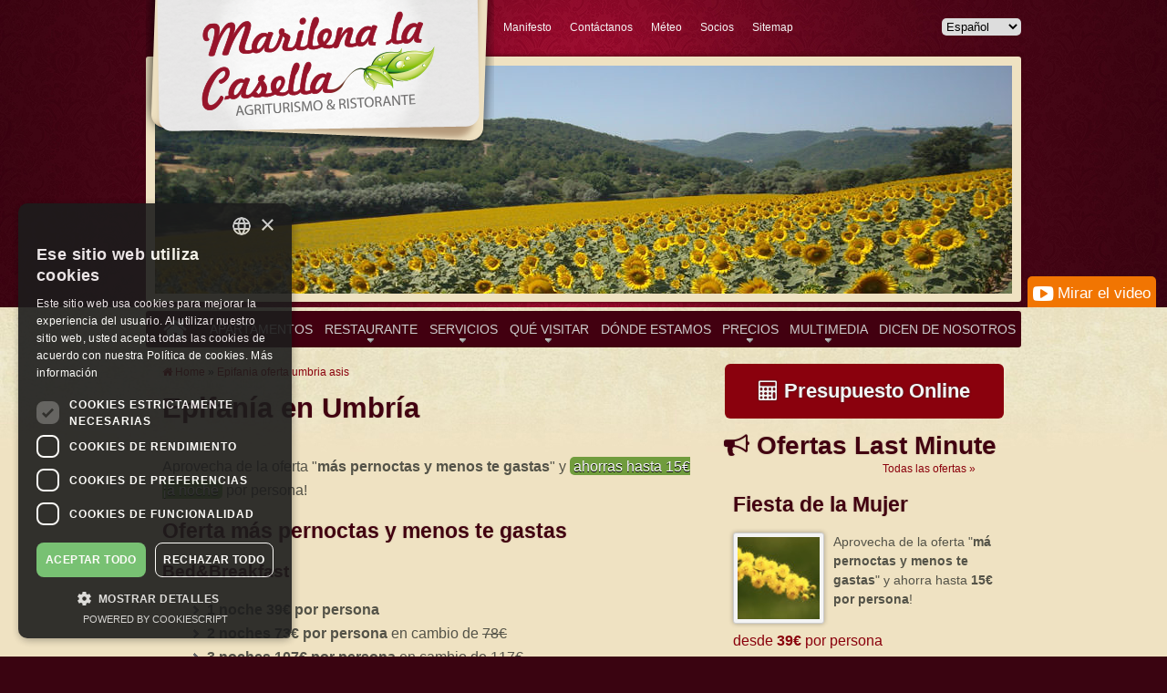

--- FILE ---
content_type: text/html; charset=UTF-8
request_url: https://www.marilenalacasella.com/es/epifania-oferta-umbria-asis.php
body_size: 8839
content:
<!DOCTYPE html>
<html lang="es">
<!-- Google Tag Manager --> 
<script>
window.dataLayer = window.dataLayer || [];
window.dataLayer = [{
	'lang': 'es',
}];
(function (w, d, s, l, i) { w[l] = w[l] || []; w[l].push({'gtm.start': new Date().getTime(),event: 'gtm.js'});
var f = d.getElementsByTagName(s)[0],j = d.createElement(s),dl = l != 'dataLayer' ? '&l=' +l : ''; j.async = true;
j.src ='https://www.googletagmanager.com/gtm.js?id='+i+dl; f.parentNode.insertBefore(j, f); })(window, document, 'script','dataLayer', 'GTM-TPDXDN3');
</script>

<head prefix="og: http://ogp.me/ns# fb: http://ogp.me/ns/fb#">
	<title>Country House Marilena la Casella, Umbr&#237;a | Last Minute Epifanía en Umbr&#237;a.</title>
	<meta name="description" itemprop="description" content="Ofertas Last Minute para Epifanía en Umbr&#237;a: cenas tradicionales y eventos sagrados.">
	<meta name="language" content="es" />
	<meta charset="utf-8">
	<meta http-equiv="X-UA-Compatible" content="IE=edge,chrome=1">
	<meta http-equiv="cache-control" content="max-age=0" />
    <meta http-equiv="cache-control" content="no-cache" />
    <meta http-equiv="expires" content="0" />
    <meta http-equiv="expires" content="Tue, 01 Jan 1980 1:00:00 GMT" />
    <meta http-equiv="pragma" content="no-cache" />
	
	<meta name="geo.position" content="43.254916;12.169871">
	<meta name="HandheldFriendly" content="True">
	<meta name="MobileOptimized" content="320">
	<meta name="viewport" content="width=device-width, initial-scale=1.0"/>
	<meta name="mobile-web-app-capable" content="yes"/>
	<link rel="author" href="https://plus.google.com/+MarilenaGrilli" />
	<link rel="publisher" href="https://plus.google.com/u/0/+Marilenalacasella" />
	<!--touch-icon-->
	<link rel="shortcut icon" href="/touch-icon/favicon.ico" type="image/x-icon" />
	<link rel="apple-touch-icon" sizes="57x57" href="/touch-icon/apple-touch-icon-57x57.png">
	<link rel="apple-touch-icon" sizes="60x60" href="/touch-icon/apple-touch-icon-60x60.png">
	<link rel="apple-touch-icon" sizes="72x72" href="/touch-icon/apple-touch-icon-72x72.png">
	<link rel="apple-touch-icon" sizes="76x76" href="/touch-icon/apple-touch-icon-76x76.png">
	<link rel="apple-touch-icon" sizes="114x114" href="/touch-icon/apple-touch-icon-114x114.png">
	<link rel="apple-touch-icon" sizes="120x120" href="/touch-icon/apple-touch-icon-120x120.png">
	<link rel="apple-touch-icon" sizes="144x144" href="/touch-icon/apple-touch-icon-144x144.png">
	<link rel="apple-touch-icon" sizes="152x152" href="/touch-icon/apple-touch-icon-152x152.png">
	<link rel="apple-touch-icon" sizes="180x180" href="/touch-icon/apple-touch-icon-180x180.png">
	<link rel="icon" type="image/png" href="/touch-icon/favicon-16x16.png" sizes="16x16">
	<link rel="icon" type="image/png" href="/touch-icon/favicon-32x32.png" sizes="32x32">
	<link rel="icon" type="image/png" href="/touch-icon/favicon-96x96.png" sizes="96x96">
	<link rel="icon" type="image/png" href="/touch-icon/android-chrome-192x192.png" sizes="192x192">
	<meta name="msapplication-square70x70logo" content="/touch-icon/smalltile.png" />
	<meta name="msapplication-square150x150logo" content="/touch-icon/mediumtile.png" />
	<meta name="msapplication-wide310x150logo" content="/touch-icon/widetile.png" />
	<meta name="msapplication-square310x310logo" content="/touch-icon/largetile.png" />
	<!--touch-icon-->
	<link rel="canonical" href="https://www.marilenalacasella.com/es/epifania-oferta-umbria-asis.php" />
		
	<meta property="fb:admins" content="100003335391696" >
	<meta property="fb:app_id" content="474612379259221" />
	<meta property="og:type" content="website" >
	<meta property="og:url" content="https://www.marilenalacasella.com/es/epifania-oferta-umbria-asis.php" >
	<meta property="og:title" content="Country House Marilena la Casella, Umbr&#237;a | Last Minute Epifanía en Umbr&#237;a." >
	<meta property="og:description" content="Ofertas Last Minute para Epifanía en Umbr&#237;a: cenas tradicionales y eventos sagrados." >
	<meta property="og:image" content="https://www.marilenalacasella.com/static/content/logo-quadrato.png" >
	<meta property="og:site_name" content="Agriturismo Marilena la Casella" >
	<meta property="og:locale" content="es_ES" />

	<meta property="og:phone_number" content="+393394513245"/>
	<meta property="og:email" content="info@marilenalacasella.com"/>
	<meta property="og:country-name" content="Italy" />
	<meta property="og:postal-code" content="06060" />
	<meta property="og:region" content="Umbria" />
	<meta property="og:street-address" content="San Martino, 5 (voc. Casella), 06060 Lisciano Niccone (Perugia)"/>
	<meta property="og:latitude" content="43.254916" />
	<meta property="og:longitude" content="12.169871" />
	<meta property="og:locality" content="Lisciano Niccone" />

	<meta name="twitter:card" content="summary" />
    <meta name="twitter:site" content="@MarilenaCasella" />
    <meta name="twitter:title" content="Country House Marilena la Casella, Umbr&#237;a | Last Minute Epifanía en Umbr&#237;a." />
    <meta name="twitter:description" content="Ofertas Last Minute para Epifanía en Umbr&#237;a: cenas tradicionales y eventos sagrados." />
    <meta name="twitter:image" content="https://www.marilenalacasella.com/static/content/logo-quadrato.png" />
    <link rel="me" href="https://twitter.com/MarilenaCasella" />

	<link rel="stylesheet" href="/static/css/style.css" />

	<!--[if IE 7]>
		<link rel="stylesheet" href="/static/css/ie7.css" />
	<![endif]-->
	<!--[if IE 8]>
		<link rel="stylesheet" href="/static/css/ie8.css" />
	<![endif]-->
</head>

<body itemscope itemtype="http://schema.org/WebPage">
<!-- Google Tag Manager (noscript) -->
<noscript><iframe src="https://www.googletagmanager.com/ns.html?id=GTM-TPDXDN3"
height="0" width="0" style="display:none;visibility:hidden"></iframe></noscript>
<!-- End Google Tag Manager (noscript) -->	
<a name="back-to-top"></a>
<div id="append-sitemap"></div>
<header id="header">
	<section class="wrap clearfix">
				<a href="/es/index.php" title="umbria vacaciones">
					<div id="logo"></div>
		</a>
		<div class="box-hide"></div>
		<div class="header-nav">
			<ul>
				<li><a href="/es/manifesto-marilena-la-casella.php" title="Manifesto">Manifesto</a></li>
				<li><a href="/es/disponibildad-cortona-apartamentos.php" title="Cont&#225;ctanos">Cont&#225;ctanos</a></li>
				<li><a href="/es/meteo-umbria-lisciano-niccone.php" title="M&#233;teo">M&#233;teo</a></li>
				<li><a href="/es/socios-empresas-marilena.php" title="Socios">Socios</a></li>
				<li><a id="show_sitemap" href="javascript:;" title="Sitemap">Sitemap</a></li>
			</ul>
			<form id="header-nav" method="post">
				<select name="headernav">
					<option value="" selected="selected">Ir a la página&hellip;</option> 
					<option value="/es/manifesto-marilena-la-casella.php" title="Manifesto">Manifesto</option>
				    <option value="/es/disponibildad-cortona-apartamentos.php" title="Cont&#225;ctanos">Cont&#225;ctanos</option>
				    <option value="/es/meteo-umbria-lisciano-niccone.php" title="M&#233;teo">M&#233;teo</option>
				    <option value="/es/socios-empresas-marilena.php" title="Socios">Socios</option>
				</select>
				<input type="submit" value="Ir" id="submit-header-nav" class="button" />
			</form>
		</div>
				<div id="lang-selector">
			<form method="post" class="lang-estesa">
				<select>
					<option value="/it/epifania-offerta-umbria-assisi.php" >
						Italiano
					</option>
					<option value="/en/epiphany-offer-umbria-assisi.php" >
						English
					</option>
					<option value="/fr/offre-epiphanie-ombrie-assisi.php" >
						Fran&#231;ais
					</option>
					<option value="/de/dreikonigsfest-umbrien-assisi.php" >
						Deutsch
					</option>
					<option value="/nl/driekoningen-umbrie-assisi.php" >
						Nederlands
					</option>
					<option value="/es/index.php" selected="selected">
						Espa&#241;ol
					</option>
					<option value="/pl/swieto-trzech-kroli-oferta-umbria-asyz.php" >
						Polski
					</option>
					<option value="/ru/epiphany-offer-umbria-assisi.php" >
						Pусский
					</option>
				</select>
				<input type="submit" value="Ir" id="submit-lang-selector" class="button" />
			</form>
			<form method="post" class="lang-breve">
				<select>
					<option value="/it/epifania-offerta-umbria-assisi.php" >
						IT
					</option>
					<option value="/en/epiphany-offer-umbria-assisi.php" >
						EN
					</option>
					<option value="/fr/offre-epiphanie-ombrie-assisi.php" >
						FR
					</option>
					<option value="/de/dreikonigsfest-umbrien-assisi.php" >
						DE
					</option>
					<option value="/nl/driekoningen-umbrie-assisi.php" >
						NL
					</option>
					<option value="/es/index.php" selected="selected">
						ES
					</option>
					<option value="/pl/swieto-trzech-kroli-oferta-umbria-asyz.php" >
						PL
					</option>
					<option value="/ru/epiphany-offer-umbria-assisi.php" >
						RU
					</option>
				</select>
			</form>
		</div>
	</section>
			<div class="wrap">
			<div class="fix_img_header clearfix">
				<img alt="Agriturismo Umbria" src="/static/images/slideshow/fixed/all/natura-umbria.jpg" />
			</div>
		</div>
		<div id="guarda-video">
							<a class="video_iframe" href="https://www.youtube-nocookie.com/embed/5lFMLrz_Cu4?rel=0&amp;autoplay=1&amp;autohide=1&amp;wmode=transparent&amp;cc_lang_pref=en&amp;cc_load_policy=1" title="#WeTravelToLive">
					<i class="fa fa-youtube-play fa-lg"></i> Mirar el video				</a>
					</div>
	</header>	
<div id="background">
<div id="section" class="wrap clearfix">
	
<nav id="nav">
	<ul>
				<li><a href="/es/index.php" class="home" title="Home"><i class='fa fa-home fa-2x'></i></a></li>
				<li><a class="dropdown" href="/es/apartamentos-umbria.php" title="Apartamentos">Apartamentos</a>
			<ul>
				<li><a href="/es/sole-apartamento-umbria.php" title="Sole">Sole</a></li>
				<li><a href="/es/luna-apartamento-campo.php" title="Luna">Luna</a></li>
				<li><a href="/es/elsa-apartamento-minusvalidos.php" title="Elsa">Elsa <i class="fa fa-wheelchair"></i></a></li>
				<li><a href="/es/gioia-apartamento-con-vista.php" title="Gioia">Gioia</a></li>
				<li><a href="/es/marilena-apartamento-rustico.php" title="Marilena">Marilena</a></li>
				<li><a href="/es/rosa-dormitorio-matrimonial.php" title="Dormitorio Rosa">Dormitorio Rosa</a></li>
			</ul>
		</li>
		<li><a class="dropdown" href="/es/restaurante-umbria-productos-tipicos.php" title="Restaurante">Restaurante</a>
			<ul>
				<li><a href="/es/restaurante-cursos-cocina-marilena.php" title="Cursos de cocina">Cursos de cocina</a></li>
				<li><a href="/es/venta-productos-tipicos-online.php" title="Productos t&#237;picos ">Productos t&#237;picos </a></li>
			</ul>
		</li>
		<li><a class="dropdown" href="/es/servicios-actividades-equitacion-wine-tours.php" title="Servicios">Servicios</a>
			<ul>
				<li><a href="/es/servicios-campo-cortona-toscana.php" title="Nuestros servicios">Nuestros servicios</a></li>

				
				
				
				<li><a href="/es/equitacion-paseos-caballo-lecciones.php" title="Equitaci&#243;n">Equitaci&#243;n</a></li>

				
				<li><a href="/es/kitesurf-trasimeno-wakeboard-windsurf.php" title="Deportes acuáticos Trasimeno">Deportes acuáticos Trasimeno</a></li>

				
			</ul>
		</li>
		<li><a class="dropdown" href="/es/que-visitar-umbria-toscana.php" title="Qu&#233; Visitar">Qu&#233; Visitar</a>
			<ul>
				<li><a href="/es/itinerarios-umbria-toscana-arte.php" title="Itineraros">Itineraros</a></li>
				<li><a href="/es/eventos-ferias-carreras-umbria-toscana.php" title="Eventos">Eventos</a></li>
				<li><a href="/es/museos-cortona-asis-toscana.php" title="Museos">Museos</a></li>
				<li><a href="/es/lugares-cinematograficos-umbria-toscana.php" title="Lugares cinematográficos">Lugares cinematográficos</a></li>
				<li><a href="/es/termas-libres-umbria-toscana.php" title="Termas libres">Termas libres</a></li>
				<li><a href="/es/parques-reservas-naturales-umbria.php" title="Parques">Parques</a></li>
				<li><a href="/es/campos-golf-umbria.php" title="Golf">Golf</a></li>
			</ul>
		</li>
		<li><a href="/es/mapa-marilena-lisciano-niccone.php" title="D&#243;nde Estamos">D&#243;nde Estamos</a></li>
		<li><a class="dropdown" href="/es/precios-country-house-marilena.php" title="Precios">Precios</a>
			<ul>
				<li><a href="/es/calculo-presupuesto-vacaciones-umbria.php" title="Presupuesto Online">Presupuesto Online</a></li>
			</ul>
		</li>
		<li><a class="dropdown" href="/es/multimedia-video-foto-umbria.php" title="Multimedia">Multimedia</a>
			<ul>
				<li><a href="/es/galeria-fotografica-apartamentos-umbria.php" title="Galer&#237;a Fotogr&#225;fica">Galer&#237;a Fotogr&#225;fica</a></li>
				<li><a href="/es/video-apartamentos-marilena-cortona.php" title="Galer&#237;a de V&#237;deos">Galer&#237;a de V&#237;deos</a></li>
			</ul>
		</li>
		<li><a href="/es/dicen-de-marilena-umbria-toscana.php" title="Dicen de nosotros">Dicen de nosotros</a></li>
	</ul>
	<form id="navigator" method="post">
		<select name="navigator">
			<option value="" selected="selected">Ir a la página&hellip;</option>
						<option style="font-weight: bold; color: #4B0416" value="/es/index.php" title="Home">Home</option>
						<option style="font-weight: bold" value="/es/apartamentos-umbria.php" title="Apartamentos">Apartamentos</option>
			<option value="/es/sole-apartamento-umbria.php" title="Sole">- Sole</option>
			<option value="/es/luna-apartamento-campo.php" title="Luna">- Luna</option>
			<option value="/es/elsa-apartamento-minusvalidos.php" title="Elsa">- Elsa</option>
			<option value="/es/gioia-apartamento-con-vista.php" title="Gioia">- Gioia</option>
			<option value="/es/marilena-apartamento-rustico.php" title="Marilena">- Marilena</option>
			<option value="/es/rosa-dormitorio-matrimonial.php" title="Dormitorio Rosa">- Dormitorio Rosa</option>
			<option style="font-weight: bold" value="/es/restaurante-umbria-productos-tipicos.php" title="Restaurante">Restaurante</option>
			<option value="/es/restaurante-cursos-cocina-marilena.php" title="Cursos de cocina">- Cursos de cocina</option>
			<option value="/es/venta-productos-tipicos-online.php" title="Productos t&#237;picos ">- Productos t&#237;picos </option>
			<option style="font-weight: bold" value="/es/servicios-actividades-equitacion-wine-tours.php" title="Servicios">Servicios</option>
			<option value="/es/servicios-campo-cortona-toscana.php" title="Nuestros servicios">- Nuestros servicios</option>

			
			
			
			<option value="/es/equitacion-paseos-caballo-lecciones.php" title="Equitaci&#243;n">- Equitaci&#243;n</option>

			
			<option value="/es/kitesurf-trasimeno-wakeboard-windsurf.php" title="Deportes acuáticos Trasimeno">- Deportes acuáticos Trasimeno</option>

			
			<option style="font-weight: bold" value="/es/que-visitar-umbria-toscana.php" title="Qu&#233; Visitar">Qu&#233; Visitar</option>
			<option value="/es/itinerarios-umbria-toscana-arte.php" title="Itineraros">- Itineraros</option>
			<option value="/es/eventos-ferias-carreras-umbria-toscana.php" title="Eventos">- Eventos</option>
			<option value="/es/museos-cortona-asis-toscana.php" title="Museos">- Museos</option>
			<option value="/es/lugares-cinematograficos-umbria-toscana.php" title="Lugares cinematográficos">- Lugares cinematográficos</option>
			<option value="/es/termas-libres-umbria-toscana.php" title="Termas libres">- Termas libres</option>
			<option value="/es/parques-reservas-naturales-umbria.php" title="Parques">- Parques</option>
			<option value="/es/campos-golf-umbria.php" title="Golf">- Golf</option>
			<option style="font-weight: bold" value="/es/mapa-marilena-lisciano-niccone.php" title="D&#243;nde Estamos">D&#243;nde Estamos</option>
			<option style="font-weight: bold" value="/es/precios-country-house-marilena.php" title="Precios">Precios</option>
			<option value="/es/calculo-presupuesto-vacaciones-umbria.php" title="Presupuesto Online">- Presupuesto Online</option>
			<option style="font-weight: bold" value="/es/multimedia-video-foto-umbria.php" title="Multimedia">Multimedia</option>
			<option value="/es/galeria-fotografica-apartamentos-umbria.php" title="Galer&#237;a Fotogr&#225;fica">- Galer&#237;a Fotogr&#225;fica</option>
			<option value="/es/video-apartamentos-marilena-cortona.php" title="Galer&#237;a de V&#237;deos">- Galer&#237;a de V&#237;deos</option>
			<option style="font-weight: bold" value="/es/dicen-de-marilena-umbria-toscana.php" title="Dicen de nosotros">Dicen de nosotros</option>
		</select>
		<input type="submit" value="Ir" id="submit-navigator" class="button" />
	</form>
</nav>	
<section id="content" itemprop="mainContentOfPage">
	


<div vocab="https://schema.org/" typeof="BreadcrumbList" id="crumbs"><i class="fa fa-home"></i> <span property="itemListElement" typeof="ListItem"><a href="index.php" property="item" typeof="WebPage"><span property="name">Home</span></a><meta property="position" content="1"></span><span property="itemListElement" typeof="ListItem"> &raquo; <a href="https://www.marilenalacasella.com/es/epifania-oferta-umbria-asis.php" property="item" typeof="WebPage"><span property="name">Epifania oferta umbria asis</span></a><meta property="position" content="2"></span></div>	
		
<h1>Epifanía en Umbr&#237;a</h1>


		<p>
			Aprovecha de la oferta &quot;<strong>m&#225;s pernoctas y menos te gastas</strong>&quot; y <span class="spendo">ahorras hasta 15&#8364; &#161;a noche</span> por persona!
		</p>
		
		<h2>Oferta m&#225;s pernoctas y menos te gastas </h2>
		<h3>Bed&amp;Breakfast</h3>
		<ul class="lista slide">
			<li><strong>1 noche 39&euro; por persona</strong></li>
			<li><strong>2 noches 73&euro; por persona</strong> en cambio de <span class="barrato">78&euro;</span></li>
			<li><strong>3 noches 107&euro; por persona</strong> en cambio de <span class="barrato">117&euro;</span></li>
			<li><strong>4 noches 141&euro; por persona</strong> en cambio de; <span class="barrato">156&euro;</span></li>
		</ul>
		<h3> Media Pensi&#243;n </h3>
		<ul class="lista slide">
			<li><strong>1 noche 58&euro; por persona</strong></li>
			<li><strong>2 noches 111&euro; por persona</strong> en cambio de <span class="barrato">116&euro;</span></li>
			<li><strong>3 noches 164&euro; por persona</strong> en cambio de <span class="barrato">174&euro;</span></li>
			<li><strong>4 noches 217&euro; por persona</strong> en cambio de <span class="barrato">232&euro;</span></li>
		</ul>
		<h3> Pensi&#243;n Completa</h3>
		<ul class="lista slide">
			<li><strong>1 noche 74&euro; por persona</strong></li>
			<li><strong>2 noches 143&euro; por persona</strong> en cambio de <span class="barrato">148&euro;</span></li>
			<li><strong>3 noches 212&euro; por persona</strong> en cambio de <span class="barrato">222&euro;</span></li>
			<li><strong>4 noches 281&euro; por persona</strong> en cambio de; <span class="barrato">296&euro;</span></li>
		</ul>
<a class="fancybox" href="/static/images/eventi/gubbio-albero.jpg">
	<img class="img left" alt="gubbio albero natale" src="/static/images/eventi/gubbio-albero-sm.jpg" />
</a>


			<p>
				El <strong>desayuno se sirve a buffet</strong>. Proponemos una cocina tradicional con platos típicos hechos en casa. 
				<strong>Especialidades;</strong>: carne a la brasa, pasta hecha en casa, canelones, jabal&#237;, conejo, gamo, liebre &#161;y mucho m&#225;s!
			</p>
				
			<p>	
				<a href="/es/apartamentos-umbria.php" title="Los apartamentos del Country House">Apartamentos</a> con dos dormitorios, baño, cocina, salón y terrazza. Aparcamiento privado, limpiezas finales, luz, agua, lencer&#237;a y s&#225;banas 
				<a href="/es/servicios-campo-cortona-toscana.php" title="Los servicios del Country House">incluidos en el precio</a>.
			</p>
			
			<p>
				&#161;Os esperamos!
			</p>
		<a name="bf"></a>
<div class="box-preventivo clearfix">

	
	<h2>Petici&#243;n de Reservaci&#243;n</h2>
	
	<form id="contact-form" method="post" action="/es/epifania-oferta-umbria-asis.php">
		
		<fieldset class="fieldset">
			<label class="required">Nombre</label>
			<input required type="text" id="contact-form-name" name="name" placeholder="Tu nombre" class="validate[required]" value="" />
		</fieldset>
		
		<fieldset class="fieldset">
			<label class="required">E-Mail</label>
			<input required oncopy="return false" onpaste="return false" oncut="return false" type="email" id="contact-form-mail" name="mail" placeholder="Tu e-mail" class="validate[required,custom[email]]" value="" />
		</fieldset>
		
		<fieldset class="fieldset">
			<label class="required">Adultos</label>
			<input required type="number" id="contact-form-adults" name="adults"
				min="1"
				max="20"
				step="1"
				placeholder="N&#250;mero de adultos" class="validate[required,custom[integer]]"
				value="2" />
		</fieldset>

		<fieldset class="fieldset">
			<label>Ni&#241;os (0-4)</label>
			<input type="number" id="contact-form-child-5" name="child-5"
				min="0"
				max="20"
				step="1" 
				placeholder="Ni&#241;os desde 0 a 4 a&#241;os"  class="validate[custom[integer]]"
				value="0" />
		</fieldset>
		
		<fieldset class="fieldset">
			<label>Ni&#241;os (5-12)</label>
			<input type="number" id="contact-form-child-12" name="child-12" 
				min="0"
				max="20"
				step="1"
				placeholder="Ni&#241;os desde 5 a 12 a&#241;os" class="validate[custom[integer]]"
				value="0" />
		</fieldset>

		<fieldset class="fieldset">
			<label>Servicio</label>
			<select name="service">
				<option value="Solo pernottamento" >S&#243;lo pernoctaci&#243;n</option>
				<option value="Bed&amp;Breakfast" >Bed&amp;Breakfast</option>
				<option value="Mezza pensione" >Media pensi&#243;n</option>
				<option value="Pensione completa" >Pensi&#243;n completa</option>
			</select>
		</fieldset>
		
		<fieldset class="fieldset">
			<label class="required">Llegada</label>
			<input required class="datepicker validate[required,custom[date]]" name="date-in" placeholder="Fecha de llagada" value="" />
		</fieldset>

		<fieldset class="fieldset">						
			<label class="required">N&#250;m. de noches</label>
			<input required type="number" id="contact-form-night" name="nights" 
				min="1"
				max="30"
				step="1" 
				placeholder="N&#250;mero de noches" class="validate[required,custom[integer]]"
				value="1" />
		</fieldset>
		
		<fieldset class="fieldset textarea clearfix">
			<label>Notas</label>
			<textarea name="note" placeholder="Tu mensaje"></textarea>
		</fieldset>
		
		<div class="privacy clearfix">
			<input required id="privacy" type="checkbox" name="accetta" value="Accetta" class="validate[required]" />
			<span>Acepto el tratamiento de mis datos en el respecto de la <a target="_blank" href="/es/politica-de-privacidad-marilena.php">normativa vigente</a> *</span>
		</div>
		<div class="privacy clearfix">
			<input id="newsletter" type="checkbox" name="newsletter" />
			<span>I'd like to receive information about special offers, promotions, events and news from Marilena la Casella</span>
		</div>

		<input type="hidden" value="epifania-oferta-umbria-asis.php" name="nome-offerta" />

		<button type="submit" name="submit-offerta" class="button button-form">
			<i class="fa fa-paper-plane"></i> Env&#237;a petici&#243;n		</button>

		<input type="hidden" name="recaptcha_response" class="recaptchaResponse">
	</form>
</div>
<div class="photogallery clearfix">
	<ul>
		<li>
			<a class="fancybox" href="/static/images/eventi/presepe-big.jpg">
				<img class="img left" alt="presepe umbria" src="/static/images/eventi/presepe-sm.jpg" />
			</a>
		</li>
		<li>
			<a class="fancybox" href="/static/images/eventi/natale-big.jpg">
				<img class="img left" alt="natale umbria" src="/static/images/eventi/natale-sm.jpg" />
			</a>
		</li>
		<li class="last">
			<a class="fancybox" href="/static/images/eventi/gubbio-albero(2).jpg">
				<img class="img left" alt="gubbio albero natale" src="/static/images/eventi/gubbio-albero(2)-sm.jpg" />
			</a>
		</li>
	</ul>
</div>

</section>
	
<aside id="aside" class="sidebar">
	<div class="btn-preventivo">
		<a class="button button-preventivo" href="/es/calculo-presupuesto-vacaciones-umbria.php" title="Presupuesto Online"><i class='fa fa-calculator'></i> Presupuesto Online</a>
	</div>
	<span class="last-minute"><i class="fa fa-bullhorn"></i> Ofertas Last Minute</span>
	<a class="archivio_offerte" href="/es/ultimos-minutos-umbria-ofertas.php" title="Ofertas Last Minute">
		<span>Todas las ofertas »</span>
	</a>
	
	<ul class="box sort">

				
				<li class="box-hover sortli">
			<article>
				<a title="San Valent&#237;n 2026 bajo la luz de la vela" href="/es/san-valentin-cena-luz-de-vela.php">
					<span></span>
					<h2>San Valent&#237;n 2026 bajo la luz de la vela</h2>
				</a>
				<img width="90" height="90" class="img-aside" alt="San Valent&#237;n 2026 bajo la luz de la vela" src="/static/images/eventi/san-valentino.jpg" />
	
				<p>
					El amor se debe nutrir con dulzura, mimarlo siempre con delicada caricia. Si quieres donarle infinita belleza Marilena la Casella es tu fortaleza.				</p>
				<div class="price-button clearfix">
					<span class="price">						
						desde <strong>64&euro;</strong> por copia					</span>
					<a class="button book" href="/es/san-valentin-cena-luz-de-vela.php#bf"><i class="fa fa-check"></i> Reserva ahora</a>
				</div>
			</article>
		</li>
				
				<li class="box-hover sortli">
			<article>
				<a title=" Fiesta de la Mujer" href="/es/fiesta-de-la-mujer-umbria-restaurante.php">
					<span></span>
					<h2> Fiesta de la Mujer</h2>
				</a>
				<img width="90" height="90" class="img-aside" alt=" Fiesta de la Mujer" src="/static/images/eventi/8-marzo.jpg" />
	
				<p>
					Aprovecha de la oferta &quot;<strong>m&#225; pernoctas y menos te gastas</strong>&quot; y ahorra hasta <strong>15&#8364; por persona</strong>!				</p>
				<div class="price-button clearfix">
					<span class="price">
						desde <strong>39&euro;</strong> por persona					</span>
					<a class="button book" href="/es/fiesta-de-la-mujer-umbria-restaurante.php#bf"><i class="fa fa-check"></i> Reserva ahora</a>
				</div>
			</article>
		</li>
				
				<li class="box-hover sortli">
			<article>
				<a title="Carnaval 2026 en Umbr&#237;a" href="/es/carnaval-oferta-umbria-asis.php">
					<span></span>
					<h2>Carnaval 2026 en Umbr&#237;a</h2>
				</a>
				<img width="90" height="90" class="img-aside" alt="Carnaval 2026 en Umbr&#237;a" src="/static/images/eventi/maschere.jpg" />
	
				<p>
					Aprovecha de la oferta &quot;<strong>m&#225; pernoctas y menos te gastas</strong>&quot; y ahorra hasta <strong>15&#8364; por persona</strong>!				</p>
				<div class="price-button clearfix">
					<span class="price">
						desde <strong>39&euro;</strong> por persona					</span>
					<a class="button book" href="/es/carnaval-oferta-umbria-asis.php#bf"><i class="fa fa-check"></i> Reserva ahora</a>
				</div>
			</article>
		</li>
				
				
				
			
				
		
				
				
				
				
				
				
				
			
				
				<li class="box-hover sortli">
			<article>
				<a title="Last Minute Umbr&#237;a" href="/es/oferta-umbria-restaurante-last-minute.php">
					<span></span>
					<h2>Last Minute Umbr&#237;a</h2>
				</a>
				<img width="90" height="90" class="img-aside" alt="Last Minute Umbr&#237;a" src="/static/images/eventi/lm.jpg" />
				<p>
					Reg&#225;late una permanencia inmergido en el <strong>silencio de la naturaleza</strong>, con la <strong>cocina t&#237;pica de nuestro restaurante</strong>, entre las <strong>ciudades hist&#243;rico-culurales m&#225;s importantes del centro de Italia</strong>.				</p>
				<div class="price-button clearfix">
					<span class="price">
						desde <strong>30&euro;</strong> por persona					</span>
					<a class="button book" href="/es/oferta-umbria-restaurante-last-minute.php#bf"><i class="fa fa-check"></i> Reserva ahora</a>
				</div>
			</article>
		</li>
				
			</ul>
</aside>	
</div>
</div>
<div id="italy"><a href="#back-to-top" title="Volver arriba"><i class='fa fa-caret-up fa-2x'></i></a></div>
<footer id="footer" class="clearfix">	
	
	<div class="wrap">
	
		<div class="col-left">
			
			<div class="locInfo vcard" itemscope itemid="https://www.marilenalacasella.com" itemtype="http://schema.org/LocalBusiness">
				<h3 class="fn org" itemprop="name">Agriturismo in Umbria</h3>
				<div class="adr" itemprop="address" itemscope itemtype="http://schema.org/PostalAddress">
					<span class="street-address" itemprop="streetAddress"> San Martino, 5 (voc. Casella)</span><br />
					<span class="postal-code postcode" itemprop="postalCode">06060</span>
					<span itemprop="addressLocality">
						<span class="locality">Lisciano Niccone</span> -
						<span class="region">Perugia</span>
					</span>
					<br />
					<span>
						<strong>Tel&#233;fono: </strong><a title="Agriturismo Marilena la Casella Whatsapp Business" href="https://wa.me/393394513245?text=Salve,%20sono%20interessato%20ad%20avere%20informazioni%20sul%20vostro%20Agriturismo"><span class="tel" itemprop="telephone">+39 339 4513245</span></a> <i class="fa fa-whatsapp fa-lg" title="Whatsapp"></i>
					</span>
					<br />
					<span>
						<strong>E-Mail:</strong> <a class="mail email" itemprop="email" href="mailto:info@marilenalacasella.com">info@marilenalacasella.com</a>
					</span>
					<br />
					<span>
						<strong>P. IVA:</strong> 02541800542
					</span>
					<br />
					<span>
						<strong>CIN:</strong> IT054025B501014180
					</span>
					<br />
				</div>
				<span class="geo" itemprop="geo" itemscope itemtype="http://schema.org/GeoCoordinates">
					<abbr class="latitude" title="43.254916"></abbr>
					<abbr class="longitude" title="12.169871"></abbr>
					<meta itemprop="latitude" content="43.254916" />
					<meta itemprop="longitude" content="12.169871" />
			  	</span>
			  	<span class="imghcard">
					<img itemprop="image" class="photo" alt="Agriturismo Marilena la Casella" src="/static/content/logo-quadrato.png">
					</span>
				<span itemprop="pricerange" class="priceRange">$$</span>
			</div>
			
			<a class="tripadvisor" rel="nofollow" href="http://www.tripadvisor.it/Hotel_Review-g1509136-d2014709-Reviews-Country_House_Marilena_la_Casella-Lisciano_Niccone_Province_of_Perugia_Umbria.html" title="Tripadvisor Marilena la Casella" target="_blank">
				Tripadvisor Marilena la Casella
			</a>
		</div>
		
		<div class="contact-us">
			
			<h3 class="contact">Cont&#225;ctanos</h3>

						
			<form id="booking" method="post" action="/es/epifania-oferta-umbria-asis.php" autocomplete="off">
				<div class="row">
					<label>Nombre</label>
					<input required class="field validate[required]" id="booking-nome" type="text" name="nome" placeholder="&#191;C&#243;mo te llamas? " value="" />
				</div>
				<div class="row">
					<label>E-mail</label>
					<input required oncopy="return false" oncut="return false" class="field validate[required,custom[email]]" id="booking-email" type="email" name="email" placeholder="&#191;Cu&#225;l es tu e-mail?" value="" />
				</div>
				<div class="row clearfix">
					<label>Notas</label>
					<textarea required class="validate[required]" id="booking-textarea" name="note" placeholder="&#191;Qu&#233; qui&#233;res decirnos?"></textarea>
				</div>

				<div class="privacy clearfix">
					<input required id="contact-form-checkbox" type="checkbox" name="accept" value="Accetta" class="validate[required]" />
					<span>Acepto el tratamiento de mis datos en el respecto de la <a target="_blank" href="/es/politica-de-privacidad-marilena.php">normativa vigente</a> *</span>
				</div>
				
				<button type="submit" name="submit-booking" class="button">
					<i class="fa fa-paper-plane"></i> Env&#237;a petici&#243;n				</button>

				<input type="hidden" name="recaptcha_response" class="recaptchaResponse">

			</form>
		</div>
		
		<div class="col-right">
			<div class="newsletter">
				<h3>La newsletter de Marilena</h3>
				
				<form id="newsletter" method="post" action="/es/newsletter.php">
					<div class="row">
						<label>Nombre</label>
						<input required class="field validate[required]" id="newsletter-nome" type="text" name="nome-news" placeholder="&#191;C&#243;mo te llamas? " />
					</div>
					<div class="row">
						<label>E-mail</label>
						<input required oncopy="return false" oncut="return false" class="field validate[required,custom[email]]" id="newsletter-email" type="email" name="email-news" placeholder="&#191;Cu&#225;l es tu e-mail?" />
					</div>

					<button type="submit" name="submit" class="button">
						<i class="fa fa-plus"></i> Inscr&#237;bete					</button>

				</form>
			</div>
			
			<div class="social">
				<h3>D&#243;nde puedes encontrarnos</h3>
				<ul>
					<li><a href="https://instagram.com/marilenalacasella" rel="nofollow" target="_blank" title="Instagram"><i class='fa fa-instagram fa-2x'></i></a></li>
					<li><a href="https://www.facebook.com/Marilena.Casella" rel="nofollow" target="_blank" title="Facebook"><i class='fa  fa-facebook-square fa-2x'></i></a></li>
					<li><a href="https://wa.me/393394513245?text=Salve,%20sono%20interessato%20ad%20avere%20informazioni%20sul%20vostro%20Agriturismo" rel="nofollow" target="_blank" title="Whatsapp Business"><i class='fa fa-whatsapp fa-2x'></i></a></li>
				</ul>
			</div>

			<div class="banner">
				<ul>
					<li class="icon wifi" title="Wi-Fi connection"></li>
					<li class="icon paypal" title="Paypal"></li>
					<li class="icon visa" title="Visa"></li>
					<li class="icon mastercard" title="Mastercard"></li>
					<li class="icon maestro" title="Maestro"></li>
					<li class="icon animal" title="Animal friendly"></li>
				</ul>
			</div>
		</div>
		
	</div>
	<footer id="sub-footer">
		<div class="wrap">

			<div class="codue">
				<i class="fa fa-tree"></i> CO<sub>2</sub> saved: <span class="current_co2" >&nbsp;</span> Kg			</div>

			<div class="nav-policies">
				<ul>
					<li>
						<a href="/es/politica-de-privacidad-marilena.php#cancellation" title="Términos y Condiciones">
							Términos y Condiciones						</a>
					</li>

					<li>
						<a href="/es/politica-de-privacidad-marilena.php#privacy" title="Política de privacidad">
							Política de privacidad						</a>
					</li>

					<li>
						<a href="/it/privacy-policy-marilena.php#cookie" title="Cookies">
							Cookies						</a>
					</li>
				</ul>
			</div>

			<div class="credits">
				Made with <i class="fa fa-heart"></i> by <a rel="nofollow" target="_blank" href="http://www.about.me/lopinsjk">Lopinsjk</a>			</div>

		</div>
	</footer>

	<div class="wrap clearfix" id="sitemap">
	<div class="cols">
		<h2>
						<a href="/es/index.php" title="Home">Home</a>
					</h2>
		<h2><a href="/es/apartamentos-umbria.php" title="Apartamentos">Apartamentos</a></h2>
		<ul class="lista">
			<li><a href="/es/sole-apartamento-umbria.php" title="Sole">Sole</a></li>
				<li><a href="/es/luna-apartamento-campo.php" title="Luna">Luna</a></li>
				<li><a href="/es/elsa-apartamento-minusvalidos.php" title="Elsa">Elsa</a></li>
				<li><a href="/es/gioia-apartamento-con-vista.php" title="Gioia">Gioia</a></li>
				<li><a href="/es/marilena-apartamento-rustico.php" title="Marilena">Marilena</a></li>
				<li><a href="/es/rosa-dormitorio-matrimonial.php" title="Dormitorio Rosa">Dormitorio Rosa</a></li>
		</ul>
		<h2><a href="/es/restaurante-umbria-productos-tipicos.php" title="Restaurante">Restaurante</a></h2>
		<ul class="lista">
			<li><a href="/es/restaurante-cursos-cocina-marilena.php" title="Cursos de cocina">Cursos de cocina</a></li>
			<li><a href="/es/venta-productos-tipicos-online.php" title="Productos t&#237;picos ">Productos t&#237;picos </a></li>
		</ul>
	</div>
	
	<div class="cols">
		<h2><a href="/es/servicios-actividades-equitacion-wine-tours.php" title="Servicios">Servicios</a></h2>
		<ul class="lista">
			<li><a href="/es/servicios-campo-cortona-toscana.php" title="Nuestros servicios">Nuestros servicios</a></li>

			
			
			
			<li><a href="/es/equitacion-paseos-caballo-lecciones.php" title="Equitaci&#243;n">Equitaci&#243;n</a></li>

			
			<li><a href="/es/kitesurf-trasimeno-wakeboard-windsurf.php" title="Deportes acuáticos Trasimeno">Deportes acuáticos Trasimeno</a></li>

			
		</ul>
		<h2><a href="/es/que-visitar-umbria-toscana.php" title="Qu&#233; Visitar">Qu&#233; Visitar</a></h2>
		<ul>
			<li><a href="/es/itinerarios-umbria-toscana-arte.php" title="Itineraros">Itineraros</a></li>
				<li><a href="/es/eventos-ferias-carreras-umbria-toscana.php" title="Eventos">Eventos</a></li>
				<li><a href="/es/museos-cortona-asis-toscana.php" title="Museos">Museos</a></li>
				<li><a href="/es/lugares-cinematograficos-umbria-toscana.php" title="Lugares cinematográficos">Lugares cinematográficos</a></li>
				<li><a href="/es/termas-libres-umbria-toscana.php" title="Termas libres">Termas libres</a></li>
				<li><a href="/es/parques-reservas-naturales-umbria.php" title="Parques">Parques</a></li>
				<li><a href="/es/campos-golf-umbria.php" title="Golf">Golf</a></li>
		</ul>
	</div>
	
	<div class="cols">
		<h2><a href="/es/mapa-marilena-lisciano-niccone.php" title="D&#243;nde Estamos">D&#243;nde Estamos</a></h2>
		<h2><a href="/es/precios-country-house-marilena.php" title="Precios">Precios</a></h2>
		<ul>
			<li><a href="/es/calculo-presupuesto-vacaciones-umbria.php" title="Presupuesto Online">Presupuesto Online</a></li>
		</ul>
		<h2><a href="/es/multimedia-video-foto-umbria.php" title="Multimedia">Multimedia</a></h2>
		<ul>
			<li><a href="/es/galeria-fotografica-apartamentos-umbria.php" title="Galer&#237;a Fotogr&#225;fica">Galer&#237;a Fotogr&#225;fica</a></li>
			<li><a href="/es/video-apartamentos-marilena-cortona.php" title="Galer&#237;a de V&#237;deos">Galer&#237;a de V&#237;deos</a></li>
		</ul>
		<h2><a href="/es/dicen-de-marilena-umbria-toscana.php" title="Dicen de nosotros">Dicen de nosotros</a></h2>
		<h2><a href="/es/venta-productos-tipicos-online.php" title="Productos t&#237;picos ">Productos t&#237;picos </a></h2>
	</div>
	
	<div class="cols">
		<h2><a href="/es/socios-empresas-marilena.php" title="Socios">Socios</a></h2>
		<h2><a href="/es/politica-de-privacidad-marilena.php" title="Políticas">Políticas</a></h2>
		<h2><a href="/es/meteo-umbria-lisciano-niccone.php" title="M&#233;teo">M&#233;teo</a></h2>
		<h2><a href="/es/disponibildad-cortona-apartamentos.php" title="Cont&#225;ctanos">Cont&#225;ctanos</a></h2>
		
		
		<div class="close">
			<a href="javascript:;" id="close_sitemap" title="Cierra Sitemap">
				<i class="fa fa-times"></i> Cierra Sitemap			</a>
		</div>
		
	</div>
</div>	
</footer>
<script src="https://ajax.googleapis.com/ajax/libs/jquery/1.8.1/jquery.min.js"></script>
<script>window.jQuery || document.write('<script src="/static/js/jquery-1.8.1.min.js"><\/script>')</script>
<script src="https://www.google.com/recaptcha/api.js?render=6LdepQ0pAAAAABKiWvQrICkZD8zn8BcO2KFUkzEC"></script>
<script>
grecaptcha.ready(() => {
	grecaptcha.execute(
		'6LdepQ0pAAAAABKiWvQrICkZD8zn8BcO2KFUkzEC', { action: 'contact' }
	).then(
		token => {
			document.querySelectorAll(".recaptchaResponse").forEach(elem => (elem.value = token));
		}
	);
});
</script>
<script src="/static/js/modernizr.js"></script>
<script src="/static/js/aw.js"></script>
<script src="/static/js/jquery-ui-1.8.10.custom.min.js"></script>
<script src="/static/js/validate/jquery.validationEngine.js"></script>
<script src="/static/js/validate/jquery.validationEngine-es.js"></script>
<script src="/static/js/jquery.magnific-popup.min.js"></script>
<script src="/static/js/script.js"></script>
<script>
	$(window).load(function(){
		$.datepicker.setDefaults($.datepicker.regional['es']);
	});
</script></body>
</html>

--- FILE ---
content_type: text/html; charset=utf-8
request_url: https://www.google.com/recaptcha/api2/anchor?ar=1&k=6LdepQ0pAAAAABKiWvQrICkZD8zn8BcO2KFUkzEC&co=aHR0cHM6Ly93d3cubWFyaWxlbmFsYWNhc2VsbGEuY29tOjQ0Mw..&hl=en&v=PoyoqOPhxBO7pBk68S4YbpHZ&size=invisible&anchor-ms=20000&execute-ms=30000&cb=df1byttqrmxy
body_size: 48557
content:
<!DOCTYPE HTML><html dir="ltr" lang="en"><head><meta http-equiv="Content-Type" content="text/html; charset=UTF-8">
<meta http-equiv="X-UA-Compatible" content="IE=edge">
<title>reCAPTCHA</title>
<style type="text/css">
/* cyrillic-ext */
@font-face {
  font-family: 'Roboto';
  font-style: normal;
  font-weight: 400;
  font-stretch: 100%;
  src: url(//fonts.gstatic.com/s/roboto/v48/KFO7CnqEu92Fr1ME7kSn66aGLdTylUAMa3GUBHMdazTgWw.woff2) format('woff2');
  unicode-range: U+0460-052F, U+1C80-1C8A, U+20B4, U+2DE0-2DFF, U+A640-A69F, U+FE2E-FE2F;
}
/* cyrillic */
@font-face {
  font-family: 'Roboto';
  font-style: normal;
  font-weight: 400;
  font-stretch: 100%;
  src: url(//fonts.gstatic.com/s/roboto/v48/KFO7CnqEu92Fr1ME7kSn66aGLdTylUAMa3iUBHMdazTgWw.woff2) format('woff2');
  unicode-range: U+0301, U+0400-045F, U+0490-0491, U+04B0-04B1, U+2116;
}
/* greek-ext */
@font-face {
  font-family: 'Roboto';
  font-style: normal;
  font-weight: 400;
  font-stretch: 100%;
  src: url(//fonts.gstatic.com/s/roboto/v48/KFO7CnqEu92Fr1ME7kSn66aGLdTylUAMa3CUBHMdazTgWw.woff2) format('woff2');
  unicode-range: U+1F00-1FFF;
}
/* greek */
@font-face {
  font-family: 'Roboto';
  font-style: normal;
  font-weight: 400;
  font-stretch: 100%;
  src: url(//fonts.gstatic.com/s/roboto/v48/KFO7CnqEu92Fr1ME7kSn66aGLdTylUAMa3-UBHMdazTgWw.woff2) format('woff2');
  unicode-range: U+0370-0377, U+037A-037F, U+0384-038A, U+038C, U+038E-03A1, U+03A3-03FF;
}
/* math */
@font-face {
  font-family: 'Roboto';
  font-style: normal;
  font-weight: 400;
  font-stretch: 100%;
  src: url(//fonts.gstatic.com/s/roboto/v48/KFO7CnqEu92Fr1ME7kSn66aGLdTylUAMawCUBHMdazTgWw.woff2) format('woff2');
  unicode-range: U+0302-0303, U+0305, U+0307-0308, U+0310, U+0312, U+0315, U+031A, U+0326-0327, U+032C, U+032F-0330, U+0332-0333, U+0338, U+033A, U+0346, U+034D, U+0391-03A1, U+03A3-03A9, U+03B1-03C9, U+03D1, U+03D5-03D6, U+03F0-03F1, U+03F4-03F5, U+2016-2017, U+2034-2038, U+203C, U+2040, U+2043, U+2047, U+2050, U+2057, U+205F, U+2070-2071, U+2074-208E, U+2090-209C, U+20D0-20DC, U+20E1, U+20E5-20EF, U+2100-2112, U+2114-2115, U+2117-2121, U+2123-214F, U+2190, U+2192, U+2194-21AE, U+21B0-21E5, U+21F1-21F2, U+21F4-2211, U+2213-2214, U+2216-22FF, U+2308-230B, U+2310, U+2319, U+231C-2321, U+2336-237A, U+237C, U+2395, U+239B-23B7, U+23D0, U+23DC-23E1, U+2474-2475, U+25AF, U+25B3, U+25B7, U+25BD, U+25C1, U+25CA, U+25CC, U+25FB, U+266D-266F, U+27C0-27FF, U+2900-2AFF, U+2B0E-2B11, U+2B30-2B4C, U+2BFE, U+3030, U+FF5B, U+FF5D, U+1D400-1D7FF, U+1EE00-1EEFF;
}
/* symbols */
@font-face {
  font-family: 'Roboto';
  font-style: normal;
  font-weight: 400;
  font-stretch: 100%;
  src: url(//fonts.gstatic.com/s/roboto/v48/KFO7CnqEu92Fr1ME7kSn66aGLdTylUAMaxKUBHMdazTgWw.woff2) format('woff2');
  unicode-range: U+0001-000C, U+000E-001F, U+007F-009F, U+20DD-20E0, U+20E2-20E4, U+2150-218F, U+2190, U+2192, U+2194-2199, U+21AF, U+21E6-21F0, U+21F3, U+2218-2219, U+2299, U+22C4-22C6, U+2300-243F, U+2440-244A, U+2460-24FF, U+25A0-27BF, U+2800-28FF, U+2921-2922, U+2981, U+29BF, U+29EB, U+2B00-2BFF, U+4DC0-4DFF, U+FFF9-FFFB, U+10140-1018E, U+10190-1019C, U+101A0, U+101D0-101FD, U+102E0-102FB, U+10E60-10E7E, U+1D2C0-1D2D3, U+1D2E0-1D37F, U+1F000-1F0FF, U+1F100-1F1AD, U+1F1E6-1F1FF, U+1F30D-1F30F, U+1F315, U+1F31C, U+1F31E, U+1F320-1F32C, U+1F336, U+1F378, U+1F37D, U+1F382, U+1F393-1F39F, U+1F3A7-1F3A8, U+1F3AC-1F3AF, U+1F3C2, U+1F3C4-1F3C6, U+1F3CA-1F3CE, U+1F3D4-1F3E0, U+1F3ED, U+1F3F1-1F3F3, U+1F3F5-1F3F7, U+1F408, U+1F415, U+1F41F, U+1F426, U+1F43F, U+1F441-1F442, U+1F444, U+1F446-1F449, U+1F44C-1F44E, U+1F453, U+1F46A, U+1F47D, U+1F4A3, U+1F4B0, U+1F4B3, U+1F4B9, U+1F4BB, U+1F4BF, U+1F4C8-1F4CB, U+1F4D6, U+1F4DA, U+1F4DF, U+1F4E3-1F4E6, U+1F4EA-1F4ED, U+1F4F7, U+1F4F9-1F4FB, U+1F4FD-1F4FE, U+1F503, U+1F507-1F50B, U+1F50D, U+1F512-1F513, U+1F53E-1F54A, U+1F54F-1F5FA, U+1F610, U+1F650-1F67F, U+1F687, U+1F68D, U+1F691, U+1F694, U+1F698, U+1F6AD, U+1F6B2, U+1F6B9-1F6BA, U+1F6BC, U+1F6C6-1F6CF, U+1F6D3-1F6D7, U+1F6E0-1F6EA, U+1F6F0-1F6F3, U+1F6F7-1F6FC, U+1F700-1F7FF, U+1F800-1F80B, U+1F810-1F847, U+1F850-1F859, U+1F860-1F887, U+1F890-1F8AD, U+1F8B0-1F8BB, U+1F8C0-1F8C1, U+1F900-1F90B, U+1F93B, U+1F946, U+1F984, U+1F996, U+1F9E9, U+1FA00-1FA6F, U+1FA70-1FA7C, U+1FA80-1FA89, U+1FA8F-1FAC6, U+1FACE-1FADC, U+1FADF-1FAE9, U+1FAF0-1FAF8, U+1FB00-1FBFF;
}
/* vietnamese */
@font-face {
  font-family: 'Roboto';
  font-style: normal;
  font-weight: 400;
  font-stretch: 100%;
  src: url(//fonts.gstatic.com/s/roboto/v48/KFO7CnqEu92Fr1ME7kSn66aGLdTylUAMa3OUBHMdazTgWw.woff2) format('woff2');
  unicode-range: U+0102-0103, U+0110-0111, U+0128-0129, U+0168-0169, U+01A0-01A1, U+01AF-01B0, U+0300-0301, U+0303-0304, U+0308-0309, U+0323, U+0329, U+1EA0-1EF9, U+20AB;
}
/* latin-ext */
@font-face {
  font-family: 'Roboto';
  font-style: normal;
  font-weight: 400;
  font-stretch: 100%;
  src: url(//fonts.gstatic.com/s/roboto/v48/KFO7CnqEu92Fr1ME7kSn66aGLdTylUAMa3KUBHMdazTgWw.woff2) format('woff2');
  unicode-range: U+0100-02BA, U+02BD-02C5, U+02C7-02CC, U+02CE-02D7, U+02DD-02FF, U+0304, U+0308, U+0329, U+1D00-1DBF, U+1E00-1E9F, U+1EF2-1EFF, U+2020, U+20A0-20AB, U+20AD-20C0, U+2113, U+2C60-2C7F, U+A720-A7FF;
}
/* latin */
@font-face {
  font-family: 'Roboto';
  font-style: normal;
  font-weight: 400;
  font-stretch: 100%;
  src: url(//fonts.gstatic.com/s/roboto/v48/KFO7CnqEu92Fr1ME7kSn66aGLdTylUAMa3yUBHMdazQ.woff2) format('woff2');
  unicode-range: U+0000-00FF, U+0131, U+0152-0153, U+02BB-02BC, U+02C6, U+02DA, U+02DC, U+0304, U+0308, U+0329, U+2000-206F, U+20AC, U+2122, U+2191, U+2193, U+2212, U+2215, U+FEFF, U+FFFD;
}
/* cyrillic-ext */
@font-face {
  font-family: 'Roboto';
  font-style: normal;
  font-weight: 500;
  font-stretch: 100%;
  src: url(//fonts.gstatic.com/s/roboto/v48/KFO7CnqEu92Fr1ME7kSn66aGLdTylUAMa3GUBHMdazTgWw.woff2) format('woff2');
  unicode-range: U+0460-052F, U+1C80-1C8A, U+20B4, U+2DE0-2DFF, U+A640-A69F, U+FE2E-FE2F;
}
/* cyrillic */
@font-face {
  font-family: 'Roboto';
  font-style: normal;
  font-weight: 500;
  font-stretch: 100%;
  src: url(//fonts.gstatic.com/s/roboto/v48/KFO7CnqEu92Fr1ME7kSn66aGLdTylUAMa3iUBHMdazTgWw.woff2) format('woff2');
  unicode-range: U+0301, U+0400-045F, U+0490-0491, U+04B0-04B1, U+2116;
}
/* greek-ext */
@font-face {
  font-family: 'Roboto';
  font-style: normal;
  font-weight: 500;
  font-stretch: 100%;
  src: url(//fonts.gstatic.com/s/roboto/v48/KFO7CnqEu92Fr1ME7kSn66aGLdTylUAMa3CUBHMdazTgWw.woff2) format('woff2');
  unicode-range: U+1F00-1FFF;
}
/* greek */
@font-face {
  font-family: 'Roboto';
  font-style: normal;
  font-weight: 500;
  font-stretch: 100%;
  src: url(//fonts.gstatic.com/s/roboto/v48/KFO7CnqEu92Fr1ME7kSn66aGLdTylUAMa3-UBHMdazTgWw.woff2) format('woff2');
  unicode-range: U+0370-0377, U+037A-037F, U+0384-038A, U+038C, U+038E-03A1, U+03A3-03FF;
}
/* math */
@font-face {
  font-family: 'Roboto';
  font-style: normal;
  font-weight: 500;
  font-stretch: 100%;
  src: url(//fonts.gstatic.com/s/roboto/v48/KFO7CnqEu92Fr1ME7kSn66aGLdTylUAMawCUBHMdazTgWw.woff2) format('woff2');
  unicode-range: U+0302-0303, U+0305, U+0307-0308, U+0310, U+0312, U+0315, U+031A, U+0326-0327, U+032C, U+032F-0330, U+0332-0333, U+0338, U+033A, U+0346, U+034D, U+0391-03A1, U+03A3-03A9, U+03B1-03C9, U+03D1, U+03D5-03D6, U+03F0-03F1, U+03F4-03F5, U+2016-2017, U+2034-2038, U+203C, U+2040, U+2043, U+2047, U+2050, U+2057, U+205F, U+2070-2071, U+2074-208E, U+2090-209C, U+20D0-20DC, U+20E1, U+20E5-20EF, U+2100-2112, U+2114-2115, U+2117-2121, U+2123-214F, U+2190, U+2192, U+2194-21AE, U+21B0-21E5, U+21F1-21F2, U+21F4-2211, U+2213-2214, U+2216-22FF, U+2308-230B, U+2310, U+2319, U+231C-2321, U+2336-237A, U+237C, U+2395, U+239B-23B7, U+23D0, U+23DC-23E1, U+2474-2475, U+25AF, U+25B3, U+25B7, U+25BD, U+25C1, U+25CA, U+25CC, U+25FB, U+266D-266F, U+27C0-27FF, U+2900-2AFF, U+2B0E-2B11, U+2B30-2B4C, U+2BFE, U+3030, U+FF5B, U+FF5D, U+1D400-1D7FF, U+1EE00-1EEFF;
}
/* symbols */
@font-face {
  font-family: 'Roboto';
  font-style: normal;
  font-weight: 500;
  font-stretch: 100%;
  src: url(//fonts.gstatic.com/s/roboto/v48/KFO7CnqEu92Fr1ME7kSn66aGLdTylUAMaxKUBHMdazTgWw.woff2) format('woff2');
  unicode-range: U+0001-000C, U+000E-001F, U+007F-009F, U+20DD-20E0, U+20E2-20E4, U+2150-218F, U+2190, U+2192, U+2194-2199, U+21AF, U+21E6-21F0, U+21F3, U+2218-2219, U+2299, U+22C4-22C6, U+2300-243F, U+2440-244A, U+2460-24FF, U+25A0-27BF, U+2800-28FF, U+2921-2922, U+2981, U+29BF, U+29EB, U+2B00-2BFF, U+4DC0-4DFF, U+FFF9-FFFB, U+10140-1018E, U+10190-1019C, U+101A0, U+101D0-101FD, U+102E0-102FB, U+10E60-10E7E, U+1D2C0-1D2D3, U+1D2E0-1D37F, U+1F000-1F0FF, U+1F100-1F1AD, U+1F1E6-1F1FF, U+1F30D-1F30F, U+1F315, U+1F31C, U+1F31E, U+1F320-1F32C, U+1F336, U+1F378, U+1F37D, U+1F382, U+1F393-1F39F, U+1F3A7-1F3A8, U+1F3AC-1F3AF, U+1F3C2, U+1F3C4-1F3C6, U+1F3CA-1F3CE, U+1F3D4-1F3E0, U+1F3ED, U+1F3F1-1F3F3, U+1F3F5-1F3F7, U+1F408, U+1F415, U+1F41F, U+1F426, U+1F43F, U+1F441-1F442, U+1F444, U+1F446-1F449, U+1F44C-1F44E, U+1F453, U+1F46A, U+1F47D, U+1F4A3, U+1F4B0, U+1F4B3, U+1F4B9, U+1F4BB, U+1F4BF, U+1F4C8-1F4CB, U+1F4D6, U+1F4DA, U+1F4DF, U+1F4E3-1F4E6, U+1F4EA-1F4ED, U+1F4F7, U+1F4F9-1F4FB, U+1F4FD-1F4FE, U+1F503, U+1F507-1F50B, U+1F50D, U+1F512-1F513, U+1F53E-1F54A, U+1F54F-1F5FA, U+1F610, U+1F650-1F67F, U+1F687, U+1F68D, U+1F691, U+1F694, U+1F698, U+1F6AD, U+1F6B2, U+1F6B9-1F6BA, U+1F6BC, U+1F6C6-1F6CF, U+1F6D3-1F6D7, U+1F6E0-1F6EA, U+1F6F0-1F6F3, U+1F6F7-1F6FC, U+1F700-1F7FF, U+1F800-1F80B, U+1F810-1F847, U+1F850-1F859, U+1F860-1F887, U+1F890-1F8AD, U+1F8B0-1F8BB, U+1F8C0-1F8C1, U+1F900-1F90B, U+1F93B, U+1F946, U+1F984, U+1F996, U+1F9E9, U+1FA00-1FA6F, U+1FA70-1FA7C, U+1FA80-1FA89, U+1FA8F-1FAC6, U+1FACE-1FADC, U+1FADF-1FAE9, U+1FAF0-1FAF8, U+1FB00-1FBFF;
}
/* vietnamese */
@font-face {
  font-family: 'Roboto';
  font-style: normal;
  font-weight: 500;
  font-stretch: 100%;
  src: url(//fonts.gstatic.com/s/roboto/v48/KFO7CnqEu92Fr1ME7kSn66aGLdTylUAMa3OUBHMdazTgWw.woff2) format('woff2');
  unicode-range: U+0102-0103, U+0110-0111, U+0128-0129, U+0168-0169, U+01A0-01A1, U+01AF-01B0, U+0300-0301, U+0303-0304, U+0308-0309, U+0323, U+0329, U+1EA0-1EF9, U+20AB;
}
/* latin-ext */
@font-face {
  font-family: 'Roboto';
  font-style: normal;
  font-weight: 500;
  font-stretch: 100%;
  src: url(//fonts.gstatic.com/s/roboto/v48/KFO7CnqEu92Fr1ME7kSn66aGLdTylUAMa3KUBHMdazTgWw.woff2) format('woff2');
  unicode-range: U+0100-02BA, U+02BD-02C5, U+02C7-02CC, U+02CE-02D7, U+02DD-02FF, U+0304, U+0308, U+0329, U+1D00-1DBF, U+1E00-1E9F, U+1EF2-1EFF, U+2020, U+20A0-20AB, U+20AD-20C0, U+2113, U+2C60-2C7F, U+A720-A7FF;
}
/* latin */
@font-face {
  font-family: 'Roboto';
  font-style: normal;
  font-weight: 500;
  font-stretch: 100%;
  src: url(//fonts.gstatic.com/s/roboto/v48/KFO7CnqEu92Fr1ME7kSn66aGLdTylUAMa3yUBHMdazQ.woff2) format('woff2');
  unicode-range: U+0000-00FF, U+0131, U+0152-0153, U+02BB-02BC, U+02C6, U+02DA, U+02DC, U+0304, U+0308, U+0329, U+2000-206F, U+20AC, U+2122, U+2191, U+2193, U+2212, U+2215, U+FEFF, U+FFFD;
}
/* cyrillic-ext */
@font-face {
  font-family: 'Roboto';
  font-style: normal;
  font-weight: 900;
  font-stretch: 100%;
  src: url(//fonts.gstatic.com/s/roboto/v48/KFO7CnqEu92Fr1ME7kSn66aGLdTylUAMa3GUBHMdazTgWw.woff2) format('woff2');
  unicode-range: U+0460-052F, U+1C80-1C8A, U+20B4, U+2DE0-2DFF, U+A640-A69F, U+FE2E-FE2F;
}
/* cyrillic */
@font-face {
  font-family: 'Roboto';
  font-style: normal;
  font-weight: 900;
  font-stretch: 100%;
  src: url(//fonts.gstatic.com/s/roboto/v48/KFO7CnqEu92Fr1ME7kSn66aGLdTylUAMa3iUBHMdazTgWw.woff2) format('woff2');
  unicode-range: U+0301, U+0400-045F, U+0490-0491, U+04B0-04B1, U+2116;
}
/* greek-ext */
@font-face {
  font-family: 'Roboto';
  font-style: normal;
  font-weight: 900;
  font-stretch: 100%;
  src: url(//fonts.gstatic.com/s/roboto/v48/KFO7CnqEu92Fr1ME7kSn66aGLdTylUAMa3CUBHMdazTgWw.woff2) format('woff2');
  unicode-range: U+1F00-1FFF;
}
/* greek */
@font-face {
  font-family: 'Roboto';
  font-style: normal;
  font-weight: 900;
  font-stretch: 100%;
  src: url(//fonts.gstatic.com/s/roboto/v48/KFO7CnqEu92Fr1ME7kSn66aGLdTylUAMa3-UBHMdazTgWw.woff2) format('woff2');
  unicode-range: U+0370-0377, U+037A-037F, U+0384-038A, U+038C, U+038E-03A1, U+03A3-03FF;
}
/* math */
@font-face {
  font-family: 'Roboto';
  font-style: normal;
  font-weight: 900;
  font-stretch: 100%;
  src: url(//fonts.gstatic.com/s/roboto/v48/KFO7CnqEu92Fr1ME7kSn66aGLdTylUAMawCUBHMdazTgWw.woff2) format('woff2');
  unicode-range: U+0302-0303, U+0305, U+0307-0308, U+0310, U+0312, U+0315, U+031A, U+0326-0327, U+032C, U+032F-0330, U+0332-0333, U+0338, U+033A, U+0346, U+034D, U+0391-03A1, U+03A3-03A9, U+03B1-03C9, U+03D1, U+03D5-03D6, U+03F0-03F1, U+03F4-03F5, U+2016-2017, U+2034-2038, U+203C, U+2040, U+2043, U+2047, U+2050, U+2057, U+205F, U+2070-2071, U+2074-208E, U+2090-209C, U+20D0-20DC, U+20E1, U+20E5-20EF, U+2100-2112, U+2114-2115, U+2117-2121, U+2123-214F, U+2190, U+2192, U+2194-21AE, U+21B0-21E5, U+21F1-21F2, U+21F4-2211, U+2213-2214, U+2216-22FF, U+2308-230B, U+2310, U+2319, U+231C-2321, U+2336-237A, U+237C, U+2395, U+239B-23B7, U+23D0, U+23DC-23E1, U+2474-2475, U+25AF, U+25B3, U+25B7, U+25BD, U+25C1, U+25CA, U+25CC, U+25FB, U+266D-266F, U+27C0-27FF, U+2900-2AFF, U+2B0E-2B11, U+2B30-2B4C, U+2BFE, U+3030, U+FF5B, U+FF5D, U+1D400-1D7FF, U+1EE00-1EEFF;
}
/* symbols */
@font-face {
  font-family: 'Roboto';
  font-style: normal;
  font-weight: 900;
  font-stretch: 100%;
  src: url(//fonts.gstatic.com/s/roboto/v48/KFO7CnqEu92Fr1ME7kSn66aGLdTylUAMaxKUBHMdazTgWw.woff2) format('woff2');
  unicode-range: U+0001-000C, U+000E-001F, U+007F-009F, U+20DD-20E0, U+20E2-20E4, U+2150-218F, U+2190, U+2192, U+2194-2199, U+21AF, U+21E6-21F0, U+21F3, U+2218-2219, U+2299, U+22C4-22C6, U+2300-243F, U+2440-244A, U+2460-24FF, U+25A0-27BF, U+2800-28FF, U+2921-2922, U+2981, U+29BF, U+29EB, U+2B00-2BFF, U+4DC0-4DFF, U+FFF9-FFFB, U+10140-1018E, U+10190-1019C, U+101A0, U+101D0-101FD, U+102E0-102FB, U+10E60-10E7E, U+1D2C0-1D2D3, U+1D2E0-1D37F, U+1F000-1F0FF, U+1F100-1F1AD, U+1F1E6-1F1FF, U+1F30D-1F30F, U+1F315, U+1F31C, U+1F31E, U+1F320-1F32C, U+1F336, U+1F378, U+1F37D, U+1F382, U+1F393-1F39F, U+1F3A7-1F3A8, U+1F3AC-1F3AF, U+1F3C2, U+1F3C4-1F3C6, U+1F3CA-1F3CE, U+1F3D4-1F3E0, U+1F3ED, U+1F3F1-1F3F3, U+1F3F5-1F3F7, U+1F408, U+1F415, U+1F41F, U+1F426, U+1F43F, U+1F441-1F442, U+1F444, U+1F446-1F449, U+1F44C-1F44E, U+1F453, U+1F46A, U+1F47D, U+1F4A3, U+1F4B0, U+1F4B3, U+1F4B9, U+1F4BB, U+1F4BF, U+1F4C8-1F4CB, U+1F4D6, U+1F4DA, U+1F4DF, U+1F4E3-1F4E6, U+1F4EA-1F4ED, U+1F4F7, U+1F4F9-1F4FB, U+1F4FD-1F4FE, U+1F503, U+1F507-1F50B, U+1F50D, U+1F512-1F513, U+1F53E-1F54A, U+1F54F-1F5FA, U+1F610, U+1F650-1F67F, U+1F687, U+1F68D, U+1F691, U+1F694, U+1F698, U+1F6AD, U+1F6B2, U+1F6B9-1F6BA, U+1F6BC, U+1F6C6-1F6CF, U+1F6D3-1F6D7, U+1F6E0-1F6EA, U+1F6F0-1F6F3, U+1F6F7-1F6FC, U+1F700-1F7FF, U+1F800-1F80B, U+1F810-1F847, U+1F850-1F859, U+1F860-1F887, U+1F890-1F8AD, U+1F8B0-1F8BB, U+1F8C0-1F8C1, U+1F900-1F90B, U+1F93B, U+1F946, U+1F984, U+1F996, U+1F9E9, U+1FA00-1FA6F, U+1FA70-1FA7C, U+1FA80-1FA89, U+1FA8F-1FAC6, U+1FACE-1FADC, U+1FADF-1FAE9, U+1FAF0-1FAF8, U+1FB00-1FBFF;
}
/* vietnamese */
@font-face {
  font-family: 'Roboto';
  font-style: normal;
  font-weight: 900;
  font-stretch: 100%;
  src: url(//fonts.gstatic.com/s/roboto/v48/KFO7CnqEu92Fr1ME7kSn66aGLdTylUAMa3OUBHMdazTgWw.woff2) format('woff2');
  unicode-range: U+0102-0103, U+0110-0111, U+0128-0129, U+0168-0169, U+01A0-01A1, U+01AF-01B0, U+0300-0301, U+0303-0304, U+0308-0309, U+0323, U+0329, U+1EA0-1EF9, U+20AB;
}
/* latin-ext */
@font-face {
  font-family: 'Roboto';
  font-style: normal;
  font-weight: 900;
  font-stretch: 100%;
  src: url(//fonts.gstatic.com/s/roboto/v48/KFO7CnqEu92Fr1ME7kSn66aGLdTylUAMa3KUBHMdazTgWw.woff2) format('woff2');
  unicode-range: U+0100-02BA, U+02BD-02C5, U+02C7-02CC, U+02CE-02D7, U+02DD-02FF, U+0304, U+0308, U+0329, U+1D00-1DBF, U+1E00-1E9F, U+1EF2-1EFF, U+2020, U+20A0-20AB, U+20AD-20C0, U+2113, U+2C60-2C7F, U+A720-A7FF;
}
/* latin */
@font-face {
  font-family: 'Roboto';
  font-style: normal;
  font-weight: 900;
  font-stretch: 100%;
  src: url(//fonts.gstatic.com/s/roboto/v48/KFO7CnqEu92Fr1ME7kSn66aGLdTylUAMa3yUBHMdazQ.woff2) format('woff2');
  unicode-range: U+0000-00FF, U+0131, U+0152-0153, U+02BB-02BC, U+02C6, U+02DA, U+02DC, U+0304, U+0308, U+0329, U+2000-206F, U+20AC, U+2122, U+2191, U+2193, U+2212, U+2215, U+FEFF, U+FFFD;
}

</style>
<link rel="stylesheet" type="text/css" href="https://www.gstatic.com/recaptcha/releases/PoyoqOPhxBO7pBk68S4YbpHZ/styles__ltr.css">
<script nonce="Nk-fKC42UBrN7oPi7LACJg" type="text/javascript">window['__recaptcha_api'] = 'https://www.google.com/recaptcha/api2/';</script>
<script type="text/javascript" src="https://www.gstatic.com/recaptcha/releases/PoyoqOPhxBO7pBk68S4YbpHZ/recaptcha__en.js" nonce="Nk-fKC42UBrN7oPi7LACJg">
      
    </script></head>
<body><div id="rc-anchor-alert" class="rc-anchor-alert"></div>
<input type="hidden" id="recaptcha-token" value="[base64]">
<script type="text/javascript" nonce="Nk-fKC42UBrN7oPi7LACJg">
      recaptcha.anchor.Main.init("[\x22ainput\x22,[\x22bgdata\x22,\x22\x22,\[base64]/[base64]/bmV3IFpbdF0obVswXSk6Sz09Mj9uZXcgWlt0XShtWzBdLG1bMV0pOks9PTM/bmV3IFpbdF0obVswXSxtWzFdLG1bMl0pOks9PTQ/[base64]/[base64]/[base64]/[base64]/[base64]/[base64]/[base64]/[base64]/[base64]/[base64]/[base64]/[base64]/[base64]/[base64]\\u003d\\u003d\x22,\[base64]\\u003d\\u003d\x22,\x22wpPCkcODw59iKDJjwpLDv8KEeR5LeWHDtMO2wo7Dgy5VLcK/wo3DjcO4wrjCiMKuLwjDhWbDrsOTLsOiw7hsVmE6YSfDtVpxwoHDhWpwesOHwozCicOyUDsRwpcmwp/[base64]/[base64]/CnCzCicOywr7Do8OiUXpswrzDl8KpYUHClMOjw7lmw4FSdcKcP8OMK8KOwotOT8OZw5how5HDsn9NAgJQEcOvw71+LsOaTxI8O3o1TMKhY8OXwrESw7Y2wpNbQsOWKMKAAMOGS0/Cri1Zw4ZJw7/CrMKeej5XeMKBwpQoJVHDqG7CqizDnyBOCi7CrCkVRcKiJ8KgeUvClsKewrXCgknDmMOsw6RqUw5PwpF6w5TCv2J1w6LDhFYBbyTDosK8LCRIw7xhwqc2w4HCgRJzwpfDqsK5KwExAwB/w6scwpnDmh4tR8ORUj4nw5/[base64]/[base64]/[base64]/CsiTChsOYZcOnLMKEw4vDm8O9c8Kxw5NFJ8ONKUbDqgs7w4lgeMOjQ8K2WxMdw4AoMMKzN0DCl8KPQzrDk8K+AsO/dTHCp3koCQfCnBrCvF9rFMOqL11TwoDCjFDCrsK4wqYSw7s+wqrDhMOlwptUNVXCu8Ovwq7DvDDDr8O2ccOcw4bDk2HDj17ClcOUw4vDqDdvBMKBKinCsjjDicObw5TCsTocag7CrEnDt8OBJsKkw6HCuA7Cs3TDnCRzw5XCk8KQXHDCoSEKSyvDqsOfC8KDKH/Diy/DtMKtecKWNMOxw77DkncFw6LDpsKTEQEHw7LDlyTDg0FQwoJiwqrDlE9+ERPCjg7CsDoyEnrDnSfDnHXCnQ3DoicjNSJ9D2rDmSUGOVkUw5ZgUMOtX3wsR27Dk01Pwqx9ZcOSTcKmUU58QcOQwr7ChURWWsK8fsO/bcOEw48pw4N+w5LCulQvwrVBwovDhQ/CrMOoCFbCli82w7LCpcO1w7luw7V9w4REHsKIwoRtw5DDpVnDt0M/TD95wpjCnMKMXsOYWsKAcMKDw7DCgWLCjFvCpMKRUF4ifXHDl2F8EsKtLSNiLMKvLMKBW2A8GCYkX8KXw6kOw7law53Ch8KsNMOPwrEOw6TDiG9Dw5drfcKfw70ZS28Xw4UkdMOKw5N1B8Kjwo3DmsOaw7sswoE8wqlrd142DsOhwrUIFcKowo/DgcKvw5JnDMKKKzUnwqETQ8Knw7fDgjINw4zDqX4nw58Zw7bDmMOSwqXDqsKGwqHDnkxIwqXDs2ENBH3CksKqw7ZjMEdNUGHCm1zCklRTwrB7woDDqXUAwrDCjTPCpXPCgMK/PyTCoEbCniUvLkjCtMO1ZRFow5nDgQ7Cmk/Dukg1w5bDrsOcwonDvBBjw40DbMOGJcOLw6HCgsO0f8K9TsOxwqHDgcKTC8K9DcOkC8OQwoXCrsORw6kIwpTDgQ0Ww4xAw6M+w4olwrzDgDfCtB/Dq8KXwrLDhWlIwovDmMORZnZbw5PCpFTCjRnCgDnDmGsTw5Amw5Raw6grSnlYMWxoA8ORBcOHwqU0w6jChWlFFRUgwoDCtMOQcMO3BkpVwoDDrcOAw67DssO1wpssw4PDk8OuPMOgw6jCrsK8VQM+w6LCqHfCmiHCjW3CvB/CmmTCmEopdE85wrZnwrLDrmBkworDo8OYwoHDtsK+wp8/wrUoNMOMwoZ7D2Y2w7ReAMOwwrlOw74yJ0Ysw6YEfQvCnMODFytaw6fDnA/DpsK6wqHDt8Kww6DCnsKPQsKBdcKWw6o8dxcYNSbCp8OKSMKRRMO0K8KywqvChRLCjB/Ck0tiaQ15PMKHByDClw/Cm3fDv8OtdsOVasOCw68hd3fCo8OjwoLDusOdJ8KLwrYJw5PDgWHClTpwDl1/wrDDo8O7w7LDnsKFwq1kw4pvF8OLKVrCu8Oow6c0wqrCtFXCh1sPw5bDkmcaScK/w6vDs2xOwpdPD8Kjw4lMFBJ1UDVrSsKRfXcdVsOXwrlXRnliwpwJwrzDtsKFKMOew5fDrF3DvsK2D8KbwoM+QsKuwplpwrkMS8OHQcO/[base64]/CgcOvwoMawr7CmhlqwronBsO1UsKvwo5Gw43CgMKEwprCiDVbPw3Cu0hjPcKRw77DmU1+DMOcT8OvwpPDmkoFBlrDqMOmCnvCr2MUK8OgwpbDtcKkcxLDk0HDh8O/McO7Dj3CoMOvPMKawoDDsAMVwrbDvMOEOcK9fcO2w73CjTJMGEDClx3DtCNPw55aw5/CpsKnF8KXWcK3wqlxDmFewoTCrMOgw5jCvcO2wpU9FDRNBcOHB8OPwrllVzZ7w6tbw5LDhsOYw7YNwobCrCdowonCr2sEw4jDs8OVHmjDscOBwp1Ww7TDrDzCkkrDqsKaw5ZqwqrCjF3Do8O9w5cJScO/VHPDkcOPw5xHf8KxO8Kjwohlw64nV8Kawol1woE2DRfCqDQ4wo9OUzvCrDpzMibCgQ3CkFUswoAFw5XCgERDX8OvVcK+GxHCmcOowq/DnHF/wojDtcO1AsOoIMOaeEIxwprDmMKjIcKVw4IJwoUFwpPDnz3Cik8CJnEBUsOmw5ccLcOfw5TCocKbw48cZygNwp/DiAbChMKWTVU1F03DpxHCkhB6Ug0mwqDDm2dxb8KpTMKaDCDCpcOXw5rDoUrDtsOhKmbDmMKmwo1Vw7EPaThTTnXCrMO1CMOURmlJTcOQw6hKw5TDngzDmlUbwrXCv8OdIsOPF3XDliovw5N+w6rCn8KqVkPDunA9NcKCwrfCq8OeHsO7w4fCu3/[base64]/CoMK+wrzCqsOsw4gpBic+wo4rwoVyAScvQMKucQzCnAhPDsOcwqQkw6FUwovCojfCscKmNgXDnsKUwo5Qw6swCMOtwqnCpCV5W8KhwqBvPWPCtCRdw63Dm2TDosKrCcOUCsKpP8Ouwrk7wo/CncOFPsOMwqnCj8OWWFUmwoMewo/DrMOzbsObwoFJwpXChsKOwpYEcUPClsKWV8O/C8OsRFxCw51TUnQDwpjDssKJwotDTsKFKMO0KsO2wrbDsXbDig9lw5fCqcOrw43Dv3jDnTYTwpMNa2bCrytvR8OEw7VNw6vDhsOPOgkbW8OVC8OwwozChMKSw43CicOYLyHDpsOjb8Klw4fDuhrCiMK/IXkJwqQKwrLCusKHw6EpUMKXYX/Cl8Kiw5LCpgbDmcOiKsKSwrZ1CAtzCABwBiN6wrvDrsKedHhNw7XDpx4BwqpuZ8KJw6jCgcKYw5fCkBoSWDQPKQF7CTdzw4LDoX0vH8OSwoIAwqvCvD9Ge8OsL8KuW8Kqwo/Cj8OoWHtSCgnDgH5xNcOSHX7ChjkfwoDDqsOZQcKJw7PDtjbCi8K3wrFUwqpKY8K3w5LDpcOrw65iw5DDnsK5wo3DuAfCnBbCuGnCncK5wojDmT/[base64]/[base64]/BsKDAsOGwrRMQcKQLGkUwpnDucObwop4w6jCnMK/[base64]/DjxJNcsKCw4bCmcOuF8OWw5V+wrzDkCIWZ2g0DMO2Pl3Cv8K6w7kLIsOnwpMxDyUAw5/DoMOIwqXDscKeCMKCw4E1dMKFwozDn1LCi8KZCMKCw64Tw6LDrDxhMjrCj8K0S1NxKcOfGTB3HwzDjh7DpcKbw7PDsBAYYjEfDwjCqMO/[base64]/w5VoLsKvFMOsYcO4KmjDk2nDtcK+EzDDocKtGBU/RMKNcQ1oS8OpQj7DrsKrwpVOw5DCisKXwo0ywrACwrbDpHXDllvCqMKEJcKBCwvDl8KjCV/ChsKyJsOcw7EGw718KmUYw6V8OgfCgMOiw4vDoFNiwpFZYsKKZ8OQMMKFwp4VFGJew7zDjcKUNcK+w6LDsMOgYUlJasKNw7nCsMKaw7/CgcO7HkbClsOfw67CrEPDiwTDgBIAaCPDgMOXwoUHBMKew5FYPcKRfcONw7Aab2PCnljCm0/DkmzDtMOVHyrDsQU1w6nDih/[base64]/[base64]/DpsOmVcKtwojDtgVCw7c7w6bClQbDkMOHwoduwoLDrhPDgwDCjEdrX8OWIETCow3DkSjCusKuw4Yuw67CvcONKy/[base64]/DmMKVwrA/Bk7DoB/CrcKFOCBzasK0EBfCo3DCtU9aZBMWw7LCocKDwpfCvWPCp8K2w4g2ecKMw4bClVvCusK8V8KBw6YEIsOAwpTDn1TCpRfCusKDw63CmhfDqsOtWMK5w5HCmmQXG8KxwqhAb8OBfD5qRMKVw78qwrJPw4bDuXtAwrrDpW9YQ2Z4HMOrPgAmOmLCuWRqWTdSGnRNYmDChm/DulDDmm3Cv8KEHUXDqgnCtS5Hw4vDvFoEwr9pwp/[base64]/CunzDscK7NsOxwrhACALCjEfCh8OJwrnDssK8w4PCsG/DscOXwoLDlMOLwqPCu8O/BsKKfk16Bz3Ct8Otw6jDsB1GWR9dBMOgeB8dwpvDiT7CnsO+wo7DrcO7w5LDvgbCjS8zw7zCkzbDllk/w4TCk8KAX8K1w4HDksO2w607wqdSw73CvmkuwpBcw6MVWcK+wrvCu8KmZsOtwpjDkhLDosKlwrvCicKZTFjClcONw4k2w5Blw6EHw51Aw5vDgUbDhMOYw6jDhMO+w7DDg8OswrZZwrvDln7DpnAQw47DjjPDk8KSNDdBUSvDj13Cu0JSJ3dfw6jCgsKWwq/DlsKINcONJAsuw7BVw7diw5TDg8Ktw7NSTsO9QwUrLcOtw5xrw7AjeQZ4w7dEYMOWw5BYwo/CuMKzwrAMwonDs8OrRsKRJsKqb8O4w5PCjcO0wq8hQT4oWWxAOcK0w4DDh8KuwqrDt8O5w6odwrwbCzEFTSvCoStbw58rEcODwpPChw3Do8KWX1vCrcKEwqvCi8KoL8OUw6nDj8Ozw7XDuGzCuGE6wq/Ct8OXwrYDw4Eew4zCmcKEw78Sb8KuHcOcZ8KEwpbDvHErGUgnw6rDvwYUwo/Dr8ODwoJHb8OIw7d0wpLDucKYwrlkwpgbDgdlBMKBw6RBwoY8H2TCjMKnegAmw7VLA0TCrcKaw4ltW8OYwrXDj2shw45nw6nCkkbDs2Bjw6DDlB00XHBOAG5MfcKDwokcwoZsRsOkwp0fwr93fRnCr8Kpw5Bew4BcK8Osw5/DsB4Uw73DkiLDnz9zNWhxw4oMQcOnLMKFw5wOw4sHdMOiwq3CtD7ConfCiMOnw6DCjMOdaSDDsyrDtBJuwrFbw7ZDElcHwr7DlMOePX11JsOXw5tyOCMXwppNLA7CtV9fa8Odwo5zwp5VPsK/R8KzVkI8w5bCgVsNCxEzccO8w6Q/LMK6w77Cg3UUwonCt8O3w7Ntw4Rqwp/CkcOnwpTCkMOAEHbDkMK8wrBuwrVywpN5wrACYcONa8Opw6k2w48FIQTCjnjCucKEScO5XhYHwrI1PsKCXBnCkjIPZMOCJMKlTcK5YMOtw6fDt8OFw6jCq8O+IsORU8KUw43CrQURwrbDmi/DhMK2TFPCgVUDE8KnccOuwrLCjSMkXcKoDcO7wpRcS8O7ThUuWDvCkgYHwr3DpMKgw6l5w500EmFLDRfCo0jDi8Kbw6QpWWx4w6zDpA7DjH9OcVYocMOzw498DQ4oP8Okw7PChsO/bMK8w5lcM1g/I8OYw5cIQcKUw5jDgMOcBsOEMgRuwrDDhFfDmcO/PArCh8OrdEMEw4rDlnnDo2nDi180wpkpwqIqw6hpwpDDtArCsA/DgA0bw5U/w6Isw6XDh8KUwqLCt8O8HnHDgcOrRg4tw4V7wrpZwqt4w6o3NF8fw6HDjcOXw77Cg8Kvw4Q+K1cvwoVzYAnCp8OJwq/CtsKhw7gHw41IJX1iMwN1SGdMw75mwpfCosKhwqDCui7Ds8Kpw6/DtXxhw7ZGwpl3w5/DuCzDnMKGw4rCu8Osw4TCmSsnUcKKasKDwpt1Z8K9w7/Ds8O0IsOHbMKzwrzCpEMFwqxLw7fDtsOcMMOVGDrCpMO9wqoSw7jDisObwoLDn1Y/wqrCisOHw40twq7Crm9qwqpoA8KQwoHDhcKtZBTDlcK0w5B/ScOWJsOYwoHDvTfDtD5qw5LDiCdxwq5yGcKsw7xHO8KvNcOcKVczw5wzZsKQVMK1GMOWX8K3QMOQYh0Vw5B/worCucKcw7TCusOCBsO3fsKsUsOGwqjDiR8qNsOqPsKnDsKowpETw5fDin3CmQN/woA2QVnDmlRyVknCi8Kmw7UCw4ggXMOiZ8KLw6DCtMKPBk7ChsO/UsOWRW08O8ONTiZwRMOUw7BQw4vDpCXDuh7DsyNRN1MsZsKBwozDh8KgeVHDkMKqI8KdMcOawqXDlTABbQhwwovDmcO5wqEGw7LDtmjCnxTCgHknwrLCv1/[base64]/VsKuw6DDlMK8wo7CnWhKYAXCunfCsMK4wozDvmHCtmDClcKORWXDqCjDlk/[base64]/DtitMB00ubHDCk0zDpsO2w7hlw5sXVcOOwpDCmcOiw5Z8w5Zew4ZEwp16wqE5DMO/HMO7DsOQUcOAw4Y1C8OrX8ObwrjDiQjCucO/NlrCv8OFw6Jhwr5AUX9cVSHDiWRMwprCvMONZH80wonCmjXDlSMTecKBdmlOSGM2DsKsXWlqLcOaNMOFY0PDj8O2TH/DmMK6wq1SZBfCgcKJwp7DpGXCs07DgXBhw5nCo8KbIsOfecKTcV7DiMOnYcOUwrrChxfCpClfwrLCqMKyw6DCmm3DpRjDmcOFDcKgMGR9HcOMw6DDpMKYwp8Xw4bDnMO/ecOnw79uwoA6VCDDk8KLw6c+X3BUwp1DFxfCtT/[base64]/CthfClsOhWcORT8OuF3jDhMKdwrtXIknDnH5Uw4ZKw4zDp1wfw6pkQkVfXhnCtjdRK8KtMcKaw6hbEMO9wqDCp8Kbwo8HICDCnsK+w6zDgMK5dcKuKh5ADzAQwqYYwqRzw610w6/[base64]/DscOGwqcmw5ElTcKIKkrDscKdEsOBwrDDrTEwwpjDoMK5JWYZVsONPGQ1bMOtYmfDu8OPw4TCojoRaEkEw6jDncOBw5ZmwpvDuHjCl3Nvw57CqCROwpYsEWYzURjClsKxw6zDssKVw5IMQQrDsih4wq9DNsORVcKHwprCsgordGfCsD/DpSokw4UUwr7DryFrYUd6NcKKw49vw4FnwqAww5bDpTLCgVDCiMKIwoPDshIHRsKlwpTDnTU/aMKhw67DvcKLw5PDhjrCuWt4XMO8FcKFEMKnw77CjMKpIQcrwrrCqcOHWmwpO8KxIDTDp0gUwp5AcXBmfMOndB7DrxjDgcK1E8KfR1XCuVwrNMK6cMK2wo/DrXJUbMOUwrHCq8KiwqXDlxxfw5pUasOYw7Y7In3DmlcDMVRpw7hWwpQ3b8O4Hhl+MMK8UWHCknQ3S8OGw6Y1w7bCt8KfVcKLw6nCg8KmwpoTIBjCvsK3wpXCol3CnHcjwqcSw49Ow6TDizDChMOhHsOlwrclScK/d8K9w7RgE8Osw75mw7bDucKPw5XCnCzCiWFmK8OZw6IHIh7CisKUCsKpVcKYVjALLFDCs8O+dj8jasOPRsOUwppGM3nCtE0QBB9xwoRHw4AMacK+O8Ouw5DDtj3CqHJsGlbDniTCssOjAcOuUkM9wpcXXSLDgmtCwq1tw6/[base64]/Dvz7Dhw1ZwrR6w6lBwq8rfsKswpfCjcOHXsKzwo3CvALDtsOsbsKcwpjCj8Ozw77CoMODw4ZlwqAqw7lXHCvCu0jCiikSDsKHesK+TcKZw5HDsl1qw51tQDHCnzoww4kFPjXDhsKcwqLDlsKQworCgwNow4/ChMOiVsOjw6pHw4ARNcKQw5d0ZcKUwoLDoHnCosKaw5fChSI1JsKJwpVOOi/DssODElnDpcOsBx9TbzjDl33Cn0lnw7I6KsObXcKbwqTCssKKKRbDmMKcwqrCnMKPw7hww7h4XcKUwpXCksKSw4bDmW/CusKnIkZTZWjCmMOBwqciGgQ2w7rDollMGsKow5MPaMKSbnHCiT/CtW7DvWU2AW3DqsK3wpERYMOeSCHCksKzE2sNwqbDucKew7LDnWHDgyhVw4IrK8KQNMOTfmMRwoTCnRnDrcOzE0/[base64]/a8K9LsOhecOpVcKBwpAGfHNeAxDCncOwThTDtsKww4nDniDDnsO/wr4uGQjDsEbCqA59woE7csK8Q8Ouw6FBUEJCFsOPwrd1PcKzez7DrBnDoSMKJB0eZsKQwol/[base64]/DlnHCkMO8N8Oawoxww5/CrsKWwonDjjA4BcOXK1HCm2jCuwDCimbDhkA6wo8zPMKxw57DqcK0wqVERH/CuRdkBF/[base64]/Ck8KzwpjDoMKsUyLCgsO5c8Kiwr1aw7XDrMODwpvCqsOrczDCjnfDg8K0w745wpzCqMKjEC0XEl1zwrDDp24QMWrCqEJ1wrPDjcKyw6hdKcO3w5xUwrJhwp5dZQDCisKzwrRTKsKSwrcpH8Kvwrg9w4nCgiZhZsK3wr/CscKOw4Ziw6nCvCvDrnxdEDJnA0DDnMKNwpMfVAdCw4fDqcK1w7bChkvCi8O8eE8TwrfDuk8AAcKUwpHDvsOAecOSWcOfw5fCvQ4CBHPDg0XDtMOTwrvCikLCvMO/eiDCo8KAw5cHaHnCinHDogLDuCPCmCwowrDDjGRfMRQVVMOuUyoYHQDCsMKXTVJUWMKFOMOUwqUfw6BwC8KdeF5pwprDqMKJbDLDpcOMcsOsw6Bjw6U6cQ1FwoTCkjDDuxdAw7FGw6QfBcO3wpVsUjHCksK7Q0k+w7LCp8KAw5/DoMONwrDDqHfCghTDrm/DhzfDl8K0XjPCty4pW8K6w44qwqvCpBrDtcKrIWDCohzCusOqdsOtZsKawoDCm1Ezw6Qhw44/[base64]/DocKfworDnyDCpWDDgkInwr/DqxwEwrzDgh0/dsO/[base64]/[base64]/CrSHDqEB0BsOqOcOfw7U1cMOlw4XCqcO3GMOuL0pSHCwnasKuQcKZw7J7GGXCncOPwrwgJ2YEw4wCUhHDik/DiGklw6fDs8KyNw/CoQ4uV8OvEsOdw7PDqBF9w69aw5/Cqzk6AMOYwq3CrcOJwrfDjsOgwqg7EsKTwpwXwo3DowdmdWgLL8K0wrXDhMOLwp/CnMOpOV86ZBNnNsKcwplhw7RLwqvDssOMw4nCiExcw4F3wrrDjMOGw63CpMKaPR8dwpcRGTgHwqjDuT5Iwp9KwqvDgsKzwphnHG8qQsOnw653wroWUxV3esOZwrQ5OlIiRx7ChXDDp1caw5zCpkbDucOXC01GR8K+wofDtS/DogQOTTDDlMOwwrU8wrhNMcKkw5bCi8KewrzDmsOuworCi8KbPMO3wpPCkwHCiMKpwrlUeMKKPw5/wozCicKuw4zCpjLCnVMPw6bCoGEtw7lZwrnCuMOhLFPCs8O5w5xIwrfCu20hezzCkWHDmcKOw6/CucKdM8Kzw7BMPsKZw4/DnsOZbC7Dog/Cm21SwqjDvQ3Cm8KhCi9eJkfCqsKGRsK7I1zCrSvCgMONwqcPwoPCgwzDpXZfw4TDjELCvBjDrsOMfMKRwqPCmHMXI2PDpmUZJcOrXcOTEXN1G0HDnnQEVnTCphUFwqNawqPCqcKlacOWwpLCp8KZwo/[base64]/Dn8OwwoszCSRZw6PCrMKvDMOuwpUvSUTDmDPCh8O9f8OyAyUgw7bDpcOsw4MjRMOVwqJBasOOw41Le8K9w6FjCsKUfQlvwqhuwp3Ct8K0wq7CosKlb8KEwo/Cr0F7w4DDlHzCqcOJJsKUa8OFw4wTTMKPWcOXw7MkXMOewqTDtMKhGUoLw55FIsOnwqdGw5VlwpLDkUTCkXbCl8Kswr/CisKRwpvChD/CnMK6w7bCsMOiVMO0RksvJVZhblvDikEew6XCoCPDvMOIdFIwd8KLSA3DugXCj3zDlMOeOsKpTQLCqMKfISHCisOdC8KJW0nCgnDDny/[base64]/DjDrDt8Kiw5nCok9Ef8KnQUNIDynCpcO/wr8mw7nCkcKjIGjCtyNGP8KSw5p8w6B1wopYwo3Cu8K2WUnDg8KYwofDrWjCkMK/GsONwqpWwqPDhkzCtcKQdMKURVtiNcKSwpDDgRROW8KdfsOKwqVhfsO0Jw4wMcOqfsOmw4zDkmRFMksFw5rDhsK+dlPCrcKIw47DghvCpWPDogvCqhxtwoDDqMKPw5XDlHNKUGxIwpRAaMKSwqMtwrzDpjzDqCXDpUxpCDjDvMKNw6/[base64]/f8OiwqbDqTzCssKAFW7CvsKwRsOlMsOZwo3DmcOIcX3DiMOmwpDCocOHc8KjwonDuMOCw49swoEfCwk0w4tZRHVoXgbDhG/[base64]/[base64]/[base64]/[base64]/CuxTDuMOcNh0Fwq8EwpnDmj7CusOFw700wr5TesO/w47DmsK1wqnCgRh3wqDDtsOCTwhfw5zDrXpoYRdBw4DClGQtPFDDiw7CvGXCrMOIwonDsTDCs0vDkMKGFHpTwrjDo8KnwoXDmsO0EcKRwrcVTRnDnDIOw57Dh2kCbcONU8KLXizCq8OfGcKgDsKFwpofw57CmQfDscKLecKtPsK4wowFc8K6w6ZVw4XDssOEdjA/S8Klw79bcsKbKUrDl8O1wplTQ8OlwprCpxLCm1oZw6Anw7AmasKHcMOUGgrDmm1Ud8Khw4jDoMKfw7bDnMKGw7LDqRDCgX/[base64]/wq7Dr8KIwofDoWIbZMKaF8Kaw53CoMOXJhlPB1XCkHEKworDn1dSw5nCv2/Do2dVwoMCM27CvsOYwrwow5PDgElPHMKkHMKnJcK/KjJYFMKJSMOfwpcyRAvDnkTCksKEWFNqMQAMwq4CO8KCw5pNw5vDi0t2w6/DmA/DuMOVw7PDjSjDvjXDlzdRwpnDozILWMO2P1/DjB7DnMKew4QRDSlOw6UZIcKLWMOJHyAtDADCuFvCn8KHQsOEBcOPRlHCt8K0f8O/[base64]/Dg8ODTXnDqAEZwrpewr3DqMOhwqdLfmXDs8O5BxNqHlFGwpLDjhJhw4XDs8KqVMOZDXl3w4k7KMK/w6jCksORwrHCoMOhSlp7WBVDOWFCwrnDt197cMOJwrxZwoRjZMOXEcKkH8KHw5XDmMKfBMKswrHCvMK3w78ww41nw6QqEMKYYTNIwp3DjsOUwp/[base64]/[base64]/[base64]/Cj8KLw7wYfMKAwqDCnCbDuBrDo3ZaWDfCh2wRcQViwpF2b8KqdAMecinDuMOPw41Zwr1Hw5rDgSvDkmjDgMKSwpbCk8KbwqsHD8OWVMOfJlBkT8Kww5nCvmR7HU/[base64]/DhsKZTMKUAQ5DGVnChB8JfhHCrcKZw4vCjUDDqVnDksO5wqfCpwjDmhnCvsOhPsKYHcK4wr/Ch8OnD8KQQ8O4w7XCrjXCp2XClVw6w6TDisOgCSRqwqvDqDhYw7kkw4FtwqVULUExwrUowpxyXwYQbA3DqHPDgMKIWH12wqknSArCsFYXWcO+HsOow6/Clh3CsMKpw7PCsMO8e8OgRzXChxpnw5jDqnTDk8Omw6oGwo3DnsKdMgPDsAkUwqHDrzg6WxPDrsO/[base64]/Ci0EEFcOdKsOtwpM/w5jDrjtawojCnsKjw7bCqynCiyxVDj/[base64]/DvcKbw6jDiH/DpsKXw5bCnWvCj8K0w6zCoMOjHF3DnMK1FMOHwpY5RsK1XsOCHMKIHRgLwqpgWsOwEmjDglXDhGHCocO4ah/CpGDCqMOYwqfDmUfCpcOJwrcSOmg+w7VVw6MWwp/CgsK6VMK7I8K+IRfCv8KnTMOYSzhBw5bDpcOiwp3CvcKqw6vDncO2w6JEwqfDtsO4VsKwbsOTw69NwqpowowNJlDDksOMRMO/w5IRw4Nswq4zMTJ/w5BZwrF1LsOVIFMYw6vDvcObw7PCosKjNi3CvSPDtjDCgG3CtcKYZcOuKwrCiMO0DcKswq10OHDCnlrCuUnDti4Bw7PCmg8zwo3CscKowotSwodzDl/[base64]/DscO0F8K8wp5VYAZwNSRUbMOuPsOowpk+wrgHw7ltS8O/[base64]/[base64]/[base64]/[base64]/DkcKvNcOQfQPCt1bDlsKuVmRPBDnDg8O3WUvCusO0wobDhQDCn0vDjcKRwpwzMhcgI8OpVExhw7cnwqFtdcK2wrtqCX7DlcOTwozDrsKAd8KGwqVTYU/ClEHCtcO/UsOyw4TCgMKCwp/CgMK9wq3CjzwzwpwNeW/Dh0J7UlTDumvCmMK3w4LDsk0Jw6xzw5wgwp8TTcKNcMOSHTrDvsK3w65FLD5cRsOuKSd/eMKewp9hN8OxOsOCbMK4el7Dj0R1dcK7w7FBwo7DlMKTw7bChsKFSXwPwqB8YsOcwr/Dl8OIJ8OdK8Kgw4dPwoNjwpLDvH3CgcK4AGEWfVTDpnrCiV8haXZLWH3CkzzDinrDqMO2dCAUdsK3wonDpFrDrh/CpsKyw63Cs8OYwrx/w5NQL3fDvA7CvTXCogPDtxrDmMOHAsOkCsKlw5jDmk8OYEbCtsOKwpp4w4lxXx/DrAQVHFJow6BgHS1ew5Ulw7rDo8OZwpBsfMKgwo14IGF5aVLDhMKiNcKVWsO+ADpowq16GMKdWzhuwqUUwpQUw6rDr8KGwp4sbxnDicKAw5HDjgReC3Zbb8KWD2TDk8Kawqd3eMKVP28OFsOcaMOjw54nXTpqdMO8HC/DqV/ClcOZw6HCqcOEJ8OowpgJwqTDocK3N3zCgcKoc8K6RSQWf8OHJFfCvjAUw7/DiD7DtFPDrCvDozjDqGs4wojDii/[base64]/RFjDicKJfMOzGcOPwq1TScK8PsO3w4VWaELCrTzCgAZpw5Rue1zDpsO9V8KdwoFzc8OPUcOpMl/DqsOXQsKOwqDCjcKrOhxTwqdZw7TDumEaw6/DuyJDw4zCo8O+BidlfR0GU8OXGGDChjBjX1ReBCXDmTfCqsK0FGcAw6hSNMO3eMKMVcOhwqJvwp/DlAJdMibDpyZbTGZDwqN6MBjDicOkc3rCkF0UwpI5NHMUw5XDpsKRwp3CuMO/w7tQw7rCqFx7woHDmcOZw4fCtMOXGlN/HcKzXgPCr8OOU8OtajfCng8xw6LCj8Ohw4DDjMKrw4EFZ8KdLT/Do8Oow64rw7HCqC/Dn8OpeMOuLMOoTMKVVWVVw4lIGcOkc2/DkMOGRz3CrULDqDE/[base64]/DqsK3w7tvw5jDmW/CjUPCqDTDg2Q0wozDlMO2w7sCJsOuw4bDg8OKw48KccKIw5HCr8KgRsOhX8ODw5gaOGFDw4rDjR3DnMKxW8Oxw78dwpwINcOQS8OtwqcQw5Msei/[base64]/w77DtMKGM8OzVG8OY8OtZ8O7w5/CnRIscyVuw6JPwo/CgcKYw4h5DMOfRcOWw60zw5jCpsOSwp1nXMOXYsOyIF7CpsKMwrYiwqogbmhiQ8KOwqE9w4QOwpoNVMKOwpcowqhtGsOfGsOEw6Qzwq/Crk/CrcKUw77Dl8OrVjYzccOXaRjDrsKtw6RVw6TCusO9JsOmwpjCjsO7wo8faMK3wpQ8TTXDix8qfMKgw7HDgsOqw5RqUn/Dp3vDrsODWlbDsjFxZ8K9In/DosO3UMOeB8O6wqlfHcOow5PCu8OcwrXCsDRnCC/DoQk5wqpyw7wlecKgwrHCi8KUw6cYw6DDozoPw6LCrcK9wpPDvGFWwoIbwroOA8KfwpXDogXCo1zDmMKcZcKQwp/DiMK5D8KiwrTCq8O2w4I3w5kSCRHDscKdTS54w5bCgcKWwqrDpMK3woEJwq/DhMOrwqMIw6fClcOOwrjCvcOITRkDFwrDhsK5P8KRei/DsAI2NgTCpgR1w5XCky7CjMOQwp8lwr07d0dhZMKEw5MvXFRXwqTCg2olw4zDmsOYeiN1wqM6w53DmsOJJsOlwq/DskICw5jDsMOkUVbCrsKLwrXCiTAxeE4vw6guPsOJdnzCswjDs8O9HcKqD8K/[base64]/IBzDlcOAw5LDqh5Sw5PDu8OPwrZIw6rDm8O/ZsOZKh4pwpTCswrDrmYZwrXCuQB7wqjDncKfUlcYLcOXJxBrfHfDp8KDUsKFwrHCn8OWd1EYwp5aBcOKfMOHCMOTKcOYFcOVwozDksOHEFPDkg8sw6TCl8KgYsKlw5l1w57DjMOgPnlGcMOJw5fCm8O3SE4WfsO3woNbwoXDszDCqsK/wqMZd8KoYcOyM8KBwrPDuMOVfGpKwo4QwrMxwp/CpAnDgMKNPMOyw77Dji8EwrJrwq8wwohQwq3CuUXDn1fCl019w5rDvcOjwo3Dn3XCgMObw6PCvg7CjDjCp2PDosKbQgzDohbDvcKqwr/CqMKiFMK7SsO8PcOZPcKvw7rCpcOtw5bCjUgMczIpczNUcMKhW8Oow7jDh8Kowpwew7LCrmc7EcONUg4TDcO9fHAWw7YpwqcAGMKycsKoAcK/JMKYKsKOw55UYWnDs8Kzw5MDWcO2wq9zwozDjlrCnMO9wpbCsMOxw5DDh8OcwqIWwo9mR8ObwrF2Ww/DjMOQIMKIwoMIwpXCq1nCvcKww4jDoxLCnsKIdDQzw4bDgE0CUSdIfh9WLT1Zw5fDiURFB8OFZ8KOFDI3XcKCw5rDpUNPTkDCpit9a1YBCmfDolbDmwjCj1nCo8K/OMKXEsKbTcO4JMK2fTohNBp9WsKVFX8/w7XCkMOyasK8wqtrw5dgw7TDrsOQwq8owr/DsWDCr8OQKMK2wpZnOCkLJxjClTcCGCHDpRnCp0kjwp5Xw6/CsCYMYsKqF8O/[base64]/DuS5iw6xLHi/[base64]/CpcKXwpE/[base64]/[base64]/[base64]/ClHLDiynDgsOSwrTCgcKcdMKsT8KCwpkaMcOSfsKnw4w1dSLDrWfCg8Knw5DDh0AqOsKrw6QpTXhOWjwww7rCslXCpWopMVnDil/CgMKow6jDqsOpw5/CvUw1woTCmlfDkMK7woLDhnwawqlKNcKLwpXCkQN3wobDjMKPwodrwpHDkyvCq0vDiTLCuMORwpzCuS/[base64]/DnMK3RGjCp8K3fVE2AMOyw73Dpj/DlUY5N8K/UUnCjsKSIj8VUcOvw4bDoMOTKmlhwqLDuSrDhcOfwrnCoMOgw49gw7DDpSssw7oOwqRAw5hgRCjCpcODwoIdwr59EmwCw6kCPMOKw6/CjRBZIsKTYcKhNcK0w4/DtcOzIcKeAMKyw4TCgw7Dr1PCmTPCtMKcwo3DuMK6eHnDoUBsXcOjwrbDhEV/Y0NYRmZXW8Okw5cPIgdYN3Rtw7cIw741w6VPG8Kkw4YPLsOTw5J5wrfDjcKnAVkWLTzCkCRFw4nCn8KIMjgDwqVyHcORw4TCuQXDhRUzw78lE8O/FMKmPjXDrw/DlsOkwrTDrcKif1sGYW1Sw6Imw7thw43DicOGH2LCisKqw4gmFBN1w6RAw6zClMOdw4U3XcOBwp3DmnrDsA9ZOMK+w5o\\u003d\x22],null,[\x22conf\x22,null,\x226LdepQ0pAAAAABKiWvQrICkZD8zn8BcO2KFUkzEC\x22,0,null,null,null,1,[21,125,63,73,95,87,41,43,42,83,102,105,109,121],[1017145,594],0,null,null,null,null,0,null,0,null,700,1,null,0,\[base64]/76lBhnEnQkZnOKMAhk\\u003d\x22,0,0,null,null,1,null,0,0,null,null,null,0],\x22https://www.marilenalacasella.com:443\x22,null,[3,1,1],null,null,null,1,3600,[\x22https://www.google.com/intl/en/policies/privacy/\x22,\x22https://www.google.com/intl/en/policies/terms/\x22],\x22e3qQE8t5gnOWG4UOiFtmAXrV89m2eEJJJNmYP1KYWN0\\u003d\x22,1,0,null,1,1768843734762,0,0,[17,17,193,121],null,[49,73,204,122],\x22RC-u9XJBwwk8zVCZg\x22,null,null,null,null,null,\x220dAFcWeA5D3Cs1NVOyE3y7qxBwcd1WyEPvRwscHzV8a4pTyiT1AUITZqfeNM9fN4q7LC_KrTK1BLmWFMRyk0zvRhgFICkdfQfudQ\x22,1768926534631]");
    </script></body></html>

--- FILE ---
content_type: text/css
request_url: https://www.marilenalacasella.com/static/css/style.css
body_size: 23601
content:
body{width:100%;*zoom:1}body:before,body:after{content:"";display:table}body:after{clear:both}html,body,div,span,object,iframe,h1,h2,h3,h4,h5,h6,p,blockquote,pre,abbr,address,cite,code,del,dfn,em,img,ins,kbd,q,samp,small,strong,sub,sup,var,b,i,dl,dt,dd,ol,ul,li,fieldset,form,label,legend,table,caption,tbody,tfoot,thead,tr,th,td,article,aside,canvas,details,figcaption,figure,footer,header,hgroup,menu,nav,section,summary,time,mark,audio,video{margin:0;padding:0;border:0;outline:0;font-size:100%;vertical-align:baseline;background:transparent}body{line-height:1}article,aside,details,figcaption,figure,footer,header,hgroup,menu,nav,section{display:block}blockquote,q{quotes:none}blockquote:before,blockquote:after,q:before,q:after{content:'';content:none}a{margin:0;padding:0;font-size:100%;vertical-align:baseline;background:transparent}ins{background-color:#ff9;color:#000;text-decoration:none}mark{background-color:#ff9;color:#000;font-style:italic;font-weight:bold}del{text-decoration:line-through}abbr[title],dfn[title]{border-bottom:1px dotted inherit;cursor:help}table{border-collapse:collapse;border-spacing:0}hr{display:block;height:1px;border:0;border-top:1px solid #ccc;margin:1em 0;padding:0}input,select{vertical-align:middle}.clearfix:after{visibility:hidden;display:block;font-size:0;content:" ";clear:both;height:0}* html .clearfix{zoom:1}*:first-child+html .clearfix{zoom:1}@font-face{font-family:'PT Sans',Arial,Helvetica,sans-serif;src:url('/static/font/PTS75F-webfont.eot');src:url('/static/font/PTS75F-webfont.eot?iefix') format('eot'),url('/static/font/PTS75F-webfont.woff') format('woff'),url('/static/font/PTS75F-webfont.ttf') format('truetype'),url('/static/font/PTS75F-webfont.svg#webfontO0AL69VA') format('svg');font-weight:normal;font-style:normal}html{-webkit-text-size-adjust:100%}body{background:#3a0411 url('/static/content/background.jpg') repeat-y center 0;font:normal 75%/1.5em 'PT Sans',Arial,Helvetica,sans-serif}h1{font:bold 2.6em/1.2em 'PT Sans',Arial,Helvetica,sans-serif;color:#420010;margin-bottom:1em;text-shadow:0 0 2px rgba(0,0,0,0.2);-webkit-hyphens:auto;-moz-hyphens:auto;hyphens:auto}.last-minute{font:bold 2.3em/1em 'PT Sans',Arial,Helvetica,sans-serif;color:#420010;margin-bottom:1em;text-shadow:0 0 2px rgba(0,0,0,0.2);width:306px;display:block}h2{font:bold 1.9em/1.2em 'PT Sans',Arial,Helvetica,sans-serif;color:#420010;margin-bottom:.75em;text-shadow:0 0 2px rgba(0,0,0,0.2);-webkit-hyphens:auto;-moz-hyphens:auto;hyphens:auto}h3{font:bold 1.55em/1.55em 'PT Sans',Arial,Helvetica,sans-serif;color:#420010;margin-bottom:.75em;text-shadow:0 0 1px rgba(0,0,0,0.2);-webkit-hyphens:auto;-moz-hyphens:auto;hyphens:auto}h4{font:bold 1.4em/1.4em 'PT Sans',Arial,Helvetica,sans-serif;color:#420010;margin-bottom:.75em;margin-top:.75em;text-shadow:0 0 1px rgba(0,0,0,0.2);-webkit-hyphens:auto;-moz-hyphens:auto;hyphens:auto}p{color:#545348;margin-bottom:1.2em;font:normal 1.2em/1.5em 'PT Sans',Arial,Helvetica,sans-serif;-webkit-hyphens:auto;-moz-hyphens:auto;hyphens:auto}input,select,textarea{font-family:'PT Sans',Arial,Helvetica,sans-serif}.barrato{text-decoration:line-through}.wrap{width:960px;margin:0 auto}#skypeCheckNotice{position:fixed !important}#header{z-index:99;position:relative}#header section{position:relative}#header #guarda-video{position:absolute;bottom:0;right:1em}#header #guarda-video a{display:block;outline:none;background:#f17502;height:14px;width:auto;padding:10px 6px;color:#fff;font-size:1.4em;text-align:center;text-decoration:none;-webkit-border-radius:5px 5px 0 0;border-radius:5px 5px 0 0;-webkit-transition:background-color .2s ease-in 0s,color .3s ease-in 0s;-moz-transition:background-color .2s ease-in 0s,color .3s ease-in 0s;-ms-transition:background-color .2s ease-in 0s,color .3s ease-in 0s;-o-transition:background-color .2s ease-in 0s,color .3s ease-in 0s;transition:background-color .2s ease-in 0s,color .3s ease-in 0s}#header #guarda-video a:hover{background:#8a000c}#logo{float:left;width:382px;height:161px;text-indent:-9999px;display:block;margin:0;background:url('/static/content/icons.png') no-repeat 0 0;position:absolute;z-index:99;left:0;top:0}.box-hide{width:382px;float:left;height:1px}.header-nav{float:left;height:22px;font:normal 1em/1.7em 'PT Sans',Arial,Helvetica,sans-serif;padding:20px 10px 20px 0}.header-nav ul{list-style:none;float:left}.header-nav li{float:left}.header-nav a{padding:2px 10px;text-decoration:none;color:#f4f4f4}.header-nav a:hover{text-decoration:none;color:#f4f4f4;background-color:#f27603;-moz-border-radius:4px;-webkit-border-radius:4px;-o-border-radius:4px;-ms-border-radius:4px;border-radius:4px;text-shadow:0 -1px 3px rgba(0,0,0,0.4);-moz-box-shadow:0 1px 3px rgba(242,190,92,0.5);-webkit-box-shadow:0 1px 3px rgba(242,190,92,0.5);-o-box-shadow:0 1px 3px rgba(242,190,92,0.5);-ms-box-shadow:0 1px 3px rgba(242,190,92,0.5);box-shadow:0 0 3px rgba(242,190,92,0.9)}#lang-selector{margin-top:20px;float:right}#lang-selector select{border:1px solid rgba(0,0,0,0.01);-webkit-border-radius:5px;-o-border-radius:5px;-ms-border-radius:5px;border-radius:5px;font-size:13px;cursor:pointer}#lang-selector .lang-breve{display:none}.language{margin-top:20px;width:130px;height:21px;float:right;background-color:#f27603;-webkit-border-radius:4px;-moz-border-radius:4px;-o-border-radius:4px;-ms-border-radius:4px;border-radius:4px;position:relative;vertical-align:middle;-moz-box-shadow:0 1px 2px rgba(242,190,92,0.6);-webkit-box-shadow:0 1px 2px rgba(242,190,92,0.6);-o-box-shadow:0 1px 2px rgba(242,190,92,0.6);-ms-box-shadow:0 1px 2px rgba(242,190,92,0.6);box-shadow:0 1px 2px rgba(242,190,92,0.6);z-index:99}.language ul{float:left;position:relative;cursor:pointer;background-color:#f27603;list-style:none;-webkit-border-radius:4px;-moz-border-radius:4px;-o-border-radius:4px;-ms-border-radius:4px;border-radius:4px}.language ul:hover{-moz-border-radius:4px 4px 0 0;-webkit-border-radius:4px 4px 0 0;-o-border-radius:4px 4px 0 0;-ms-border-radius:4px 4px 0 0;border-radius:4px 4px 0 0}.language ul:hover ul{display:block;position:absolute;-moz-border-radius:4px;-webkit-border-radius:4px;-o-border-radius:4px;-ms-border-radius:4px;border-radius:4px;top:0}.language ul li{width:130px;height:20px}.language ul li ul{top:0;left:0;margin:0;display:none;cursor:pointer;border:none}.language ul li ul li{background-color:#f27603}.language ul li ul li:first-child{-moz-border-radius:4px 4px 0 0;-webkit-border-radius:4px 4px 0 0;-o-border-radius:4px 4px 0 0;-ms-border-radius:4px 4px 0 0;border-radius:4px 4px 0 0;border-top:none}.language ul li ul li:last-child{-moz-border-radius:0 0 4px 4px;-webkit-border-radius:0 0 4px 4px;-o-border-radius:0 0 4px 4px;-ms-border-radius:0 0 4px 4px;border-radius:0 0 4px 4px;border-top:none}.language a{display:block;color:#f4f4f4;text-decoration:none;padding:0 0 0 8px;text-transform:uppercase}.language a:hover{background-color:#8a000c;-webkit-transition:background 200ms ease-in 50ms;-moz-transition:background 200ms ease-in 50ms;-o-transition:background 200ms ease-in 50ms;-ms-transition:background 200ms ease-in 50ms;transition:background 200ms ease-in 50ms}.language ul li ul li:first-child a:hover{-moz-border-radius:4px 4px 0 0;-webkit-border-radius:4px 4px 0 0;-o-border-radius:4px 4px 0 0;-ms-border-radius:4px 4px 0 0;border-radius:4px 4px 0 0}.language ul li ul li:last-child a:hover{-moz-border-radius:0 0 4px 4px;-webkit-border-radius:0 0 4px 4px;-o-border-radius:0 0 4px 4px;-ms-border-radius:0 0 4px 4px;border-radius:0 0 4px 4px}.language ul:after{content:"";display:block;border-left:none;border-right:5px solid #f4f4f4;border-bottom:5px solid transparent;border-top:5px solid transparent;position:absolute;height:0;width:0;top:5px;right:7px}.language ul li ul:after{content:"";display:none;border:none;height:0;width:0;top:0;left:0}.language ul:hover:after{content:"";display:block;border-left:5px solid transparent;border-right:5px solid transparent;border-bottom:none;border-top:5px solid #f4f4f4;position:absolute;height:0;width:0;top:9px;right:4px;z-index:55}.language ul li ul:hover:after{content:"";display:none;border:none;position:absolute;height:0;width:0;top:0;left:0}.language .flag{height:20px;outline:none;background:url('/static/content/icons.png') no-repeat -274px -262px;cursor:pointer;text-transform:uppercase;color:#f4f4f4;font:normal 1em/1.9em 'PT Sans',Arial,Helvetica,sans-serif;text-shadow:0 1px 3px rgba(0,0,0,0.6);padding-left:28px}.language .it{background-position:-360px -196px}.language .en{background-position:-360px -221px}.language .fr{background-position:-360px -244px}.language .de{background-position:-360px -268px}.language .nl{background-position:-360px -292px}.language .es{background-position:-360px -316px}.language .pl{background-position:-360px -340px}.language .ru{background-position:-360px -364px}#header-nav{display:none}#partial-view-1{-moz-box-shadow:0 0 5px #420010;-webkit-box-shadow:0 0 5px #420010;box-shadow:0 0 5px #420010}#partial-view-1 h4{text-shadow:1px 1px 1px #333;padding:0 20px}.fix_img_header img{float:left;-moz-box-shadow:0 0 5px #420010;-webkit-box-shadow:0 0 5px #420010;box-shadow:0 0 5px #420010;-webkit-border-radius:3px;border-radius:3px;margin-bottom:.5em;width:98%;background-color:#efe2c2;padding:1%}#navigator{display:none}#nav{font:normal 1.1667em/1.5em 'PT Sans',Arial,Helvetica,sans-serif;clear:both;zoom:1;padding-top:4px;max-width:960px}#nav ul{list-style:none}#nav li{float:left;text-align:center;position:relative;z-index:5}#nav li:first-child a{-webkit-border-radius:3px 0 0 3px;-moz-border-radius:3px 0 0 3px;-o-border-radius:3px 0 0 3px;-ms-border-radius:3px 0 0 3px;border-radius:3px 0 0 3px}#nav li:last-child a{-webkit-border-radius:0 3px 3px 0;-moz-border-radius:0 3px 3px 0;-o-border-radius:0 3px 3px 0;-ms-border-radius:0 3px 3px 0;border-radius:0 3px 3px 0;border-right:none}#nav a{text-decoration:none;color:#ccc;text-transform:uppercase;display:block;height:40px;line-height:40px;background-color:#420010;outline:none}* html #nav a{width:7.6em}#nav a:hover{background:#8a000c;-moz-box-shadow:0 1px 4px rgba(138,0,12,0.6);-webkit-box-shadow:0 1px 4px rgba(138,0,12,0.6);-o-box-shadow:0 1px 4px rgba(138,0,12,0.6);-ms-box-shadow:0 1px 4px rgba(138,0,12,0.6);box-shadow:0 1px 4px rgba(138,0,12,0.6)}#nav a:active{-webkit-box-shadow:inset 0 0 8px 2px rgba(0,0,0,0.6);-o-box-shadow:inset 0 0 8px 2px rgba(0,0,0,0.6);-ms-box-shadow:inset 0 0 8px 2px rgba(0,0,0,0.6);box-shadow:inset 0 0 8px 2px rgba(0,0,0,0.6)}#nav li ul{position:absolute;top:40px;left:0;z-index:80;opacity:0;width:0;height:0;-moz-transition:opacity .5s;-webkit-transition:opacity .5s;-o-transition:opacity .5s;-ms-transition:opacity .5s;transition:opacity .5s;overflow:hidden;-moz-border-radius:0 0 3px 3px;-webkit-border-radius:0 0 3px 3px;-o-border-radius:0 0 3px 3px;-ms-border-radius:0 0 3px 3px;border-radius:0 0 3px 3px;-webkit-box-shadow:1px 3px 5px 0 rgba(0,0,0,0.7);-moz-box-shadow:1px 3px 5px 0 rgba(0,0,0,0.7);-o-box-shadow:1px 3px 5px 0 rgba(0,0,0,0.7);-ms-box-shadow:1px 3px 5px 0 rgba(0,0,0,0.7);box-shadow:1px 3px 5px 0 rgba(0,0,0,0.7)}#nav li:hover ul{opacity:.94;width:200px;height:auto}#nav li li{text-align:left;float:none;width:auto}#nav li li a{padding:0 10px;height:30px;line-height:30px;text-transform:none}#nav li li a:hover{height:30px;line-height:30px;border:none;background:#8a000c}#nav li li a:active{-webkit-box-shadow:inset 0 0 8px 2px rgba(0,0,0,0.6);-o-box-shadow:inset 0 0 8px 2px rgba(0,0,0,0.6);-ms-box-shadow:inset 0 0 8px 2px rgba(0,0,0,0.6);box-shadow:inset 0 0 8px 2px rgba(0,0,0,0.6)}#nav li li:first-child a{-webkit-border-radius:0;-moz-border-radius:0;-o-border-radius:0;-ms-border-radius:0;border-radius:0}#nav li li:last-child a{-webkit-border-radius:0 0 3px 3px;-moz-border-radius:0 0 3px 3px;-o-border-radius:0 0 3px 3px;-ms-border-radius:0 0 3px 3px;border-radius:0 0 3px 3px}#nav ul ul li:last-child>a{-moz-border-radius:0 0 3px 3px;-webkit-border-radius:0 0 3px 3px;-o-border-radius:0 0 3px 3px;-ms-border-radius:0 0 3px 3px;border-radius:0 0 3px 3px}#nav ul ul li:last-child>a:hover{-moz-border-radius:0 0 3px 3px;-webkit-border-radius:0 0 3px 3px;-o-border-radius:0 0 3px 3px;-ms-border-radius:0 0 3px 3px;border-radius:0 0 3px 3px}#nav ul ul ul li:first-child>a{-moz-border-radius:0 3px 0 0;-webkit-border-radius:0 3px 0 0;-o-border-radius:0 3px 0 0;-ms-border-radius:0 3px 0 0;border-radius:0 3px 0 0}.dropdown{background:url('/static/content/dropdown.png') no-repeat 50% 100%}#nav a:hover.dropdown{background:#8a000c url('/static/content/dropdown.png') no-repeat 50% 100%}.home{width:50px}.home i{margin-top:6px}#nav a:hover.home i{opacity:.9}#background{background:#efe2c2 url('/static/content/background-section.jpg') repeat-x 0 0;border-bottom:4px solid #009246}#content{width:580px;padding:1.5em;float:left;position:relative;z-index:1}#content p{font:normal 1.36em/1.6em 'PT Sans',Arial,Helvetica,sans-serif}.slick-toggle{position:absolute;right:20px;top:18px}.social-button{height:40px;display:none;clear:both}.plus{float:left;width:80px}.tweet{float:left;width:94px}.like{float:left;margin-right:10px}.fsq{float:left;width:70px}.pinit{float:left}.add-this a:hover{background-color:transparent}#content .img{background-color:#f4f4f4;padding:4px;border:1px solid #ccc;-webkit-border-radius:3px;-moz-border-radius:3px;-o-border-radius:3px;-ms-border-radius:3px;border-radius:3px;-moz-box-shadow:0 0 5px 0 rgba(0,0,0,0.3);-webkit-box-shadow:0 0 5px 0 rgba(0,0,0,0.3);-o-box-shadow:0 0 5px 0 rgba(0,0,0,0.3);-ms-box-shadow:0 0 5px 0 rgba(0,0,0,0.3);box-shadow:0 0 5px 0 rgba(0,0,0,0.3);-webkit-transition:all .3s ease-in-out;-moz-transition:all .3s ease-in-out;-o-transition:all .3s ease-in-out;-ms-transition:all .3s ease-in-out;transition:all .3s ease-in-out;float:left}#content .left{float:left;margin-bottom:1em;margin-right:1em}#content .right{float:right;margin-bottom:1em;margin-left:1em}#content a{outline:none}#content a:hover img{-moz-box-shadow:0 0 5px 0 rgba(0,0,0,0.7);-webkit-box-shadow:0 0 5px 0 rgba(0,0,0,0.7);-o-box-shadow:0 0 5px 0 rgba(0,0,0,0.7);-ms-box-shadow:0 0 5px 0 rgba(0,0,0,0.7);box-shadow:0 0 5px 0 rgba(0,0,0,0.7)}#content a:hover .no-shadow{-moz-box-shadow:0 0 0;-webkit-box-shadow:0 0 0;-o-box-shadow:0 0 0;-ms-box-shadow:0 0 0;box-shadow:0 0 0}#aside{padding:1.5em;float:left;width:308px}.sidebar .button{float:none;font-size:1.8em;line-height:1.3em}.sidebar .price{margin-bottom:.5em;display:block}.sidebar p{margin-bottom:.5em}.box a{text-decoration:none}.box{list-style:none}.box li{margin-bottom:1.5em;padding:10px}.box li:last-child{border-bottom:0;margin-bottom:0}.box img{float:left;margin-right:10px;margin-bottom:6px;background-color:#f4f4f4;padding:4px;border:1px solid #ccc;-webkit-border-radius:3px;-moz-border-radius:3px;-o-border-radius:3px;-ms-border-radius:3px;border-radius:3px;-moz-box-shadow:0 0 5px 0 rgba(0,0,0,0.3);-webkit-box-shadow:0 0 5px 0 rgba(0,0,0,0.3);-o-box-shadow:0 0 5px 0 rgba(0,0,0,0.3);-ms-box-shadow:0 0 5px 0 rgba(0,0,0,0.3);box-shadow:0 0 5px 0 rgba(0,0,0,0.3)}.box .box-hover{-moz-transition:.3s;-webkit-transition:.3s;-ms-transition:.3s;-o-transition:.3s;transition:.3s;background-color:#efe2c2;-webkit-perspective:1000;-webkit-backface-visibility:hidden;position:relative}#aside .box-hover{border-bottom:2px dotted #d9c9c9}#aside .box-hover:hover{border-bottom:2px dotted transparent}#aside .box-hover:active,#wrap-section .box-hover:active,#content .box-hover:active{-webkit-box-shadow:inset 0 0 8px 2px rgba(0,0,0,0.6);-o-box-shadow:inset 0 0 8px 2px rgba(0,0,0,0.6);-ms-box-shadow:inset 0 0 8px 2px rgba(0,0,0,0.6);box-shadow:inset 0 0 8px 2px rgba(0,0,0,0.6)}#content .box-hover:last-child{border-bottom:2px dotted transparent}.box-hover a span{position:absolute;width:100%;height:100%;top:0;left:0;z-index:1;background:url('/static/content/icons.png') no-repeat -381px -592px}.book{position:relative;z-index:10}.box .box-hover:hover{background-color:#f1d39a;cursor:pointer;-webkit-border-radius:6px;-moz-border-radius:6px;-o-border-radius:6px;-ms-border-radius:6px;border-radius:6px;-moz-box-shadow:0 0 5px 0 rgba(0,0,0,0.3);-webkit-box-shadow:0 0 5px 0 rgba(0,0,0,0.3);-o-box-shadow:0 0 5px 0 rgba(0,0,0,0.3);-ms-box-shadow:0 0 5px 0 rgba(0,0,0,0.3);box-shadow:0 0 5px 0 rgba(0,0,0,0.3);opacity:.9;filter:alpha(opacity=80);filter:"alpha(opacity=80)";-moz-transform:scale(1.05);-webkit-transform:scale(1.05);-ms-transform:scale(1.05);-o-transform:scale(1.05);transform:scale(1.05)}.box .box-hover:hover a{text-decoration:none}.box-hover:hover p{color:#393831}.price-button{bottom:0;clear:both}#content .price-button{text-align:right}#content .box-hover{border-bottom:2px dotted #d9c9c9}#content .box-hover:hover{border-bottom:2px dotted transparent}.img-aside{margin-bottom:1em}.price{color:#8a000c;line-height:26px;font-size:16px}.button{text-align:center;color:#f4f4f4;-moz-border-radius:6px;-webkit-border-radius:6px;-o-border-radius:6px;-ms-border-radius:6px;border-radius:6px;background-color:#420010;padding:2px 15px;text-decoration:none;cursor:pointer;display:block;float:right;font-family:'PT Sans',Arial,Helvetica,sans-serif;outline:none;line-height:19px;border:0;font-weight:bold;-webkit-transition:background-color .2s ease-in 0s,color .3s ease-in 0s;-moz-transition:background-color .2s ease-in 0s,color .3s ease-in 0s;-ms-transition:background-color .2s ease-in 0s,color .3s ease-in 0s;-o-transition:background-color .2s ease-in 0s,color .3s ease-in 0s;transition:background-color .2s ease-in 0s,color .3s ease-in 0s}.button:hover{background-color:#8a000c;-moz-box-shadow:0 0 1px 0 rgba(0,0,0,0.3);-webkit-box-shadow:0 0 1px 0 rgba(0,0,0,0.3);-o-box-shadow:0 0 1px 0 rgba(0,0,0,0.3);-ms-box-shadow:0 0 1px 0 rgba(0,0,0,0.3);box-shadow:0 0 1px 0 rgba(0,0,0,0.3);text-decoration:none;-webkit-transition:all .08s ease-in 0s;-moz-transition:all .08s ease-in 0s;-ms-transition:all .08s ease-in 0s;-o-transition:all .08s ease-in 0s;transition:all .08s ease-in 0s}.button:active{-webkit-box-shadow:inset 0 0 8px 2px rgba(0,0,0,0.6);-o-box-shadow:inset 0 0 8px 2px rgba(0,0,0,0.6);-ms-box-shadow:inset 0 0 8px 2px rgba(0,0,0,0.6);box-shadow:inset 0 0 8px 2px rgba(0,0,0,0.6)}.button-share{background-color:#00774a;font-size:11px}.button-share:hover{background:#01623f}.button-form{font-size:16px;margin-right:10px;padding:8px 14px}.archivio_offerte{-moz-transition:.3s ease-in-out;-webkit-transition:.3s ease-in-out;-o-transition:.3s ease-in-out;-ms-transition:.3s ease-in-out;transition:.3s ease-in-out;float:left;margin:-2.1em 0 0 14.5em}.archivio_offerte:hover{color:#8a000c;-moz-transition:.3s ease-in-out;-webkit-transition:.3s ease-in-out;-o-transition:.3s ease-in-out;-ms-transition:.3s ease-in-out;transition:.3s ease-in-out;background-color:transparent;text-shadow:1px 1px 5px #b2b0ad}#wrap-section{clear:both;padding-bottom:3em}#wrap-section ul li{float:left;width:280px;margin-right:20px;margin-bottom:0;border-bottom:0}#wrap-section ul li:last-child{margin-right:0}#wrap-section img{margin-bottom:10px;width:270px;height:140px}.onload{position:relative;background:#fff;padding:20px;width:auto;max-width:500px;margin:20px auto}.onload ul{list-style:none}.onload h2{font-size:26px;background:url('/static/content/fail.png') no-repeat 0 0;padding:10px 0 0 60px;height:36px}.onload p{font-size:18px;line-height:1.5em}#skype_box a{color:#33b1eb}#footer{border-top:4px solid #ce2b37;color:#f4f4f4;padding:2em 0 0 0}#footer h3{font-size:20px;color:#f4f4f4;text-shadow:0 1px 3px #000}#footer span{font-size:14px}.col-left{width:290px;float:left;margin:0 0 0 30px}.vcard .type{display:block}.vcard a{text-decoration:none;color:#f27603}.vcard a:hover{text-decoration:underline;background-color:transparent;color:#f27603}.geo,.pricerange,.imghcard,.priceRange{display:none}.tripadvisor{margin-top:2em;float:left;width:198px;height:120px;background:url('/static/content/icons.png') no-repeat -151px -473px;text-indent:-9999px;-moz-box-shadow:0 0 5px 1px rgba(0,0,0,0.3);-webkit-box-shadow:0 0 5px 1px rgba(0,0,0,0.3);-o-box-shadow:0 0 5px 1px rgba(0,0,0,0.3);-ms-box-shadow:0 0 5px 1px rgba(0,0,0,0.3);box-shadow:0 0 5px 1px rgba(0,0,0,0.3);-webkit-transition:all .25s ease-in-out;-moz-transition:all .25s ease-in-out;-o-transition:all .25s ease-in-out;-ms-transition:all .25s ease-in-out;transition:all .25s ease-in-out}.tripadvisor:hover{-moz-box-shadow:0 0 12px 5px rgba(220,220,220,0.3);-webkit-box-shadow:0 0 12px 5px rgba(220,220,220,0.3);-o-box-shadow:0 0 12px 5px rgba(220,220,220,0.3);-ms-box-shadow:0 0 12px 5px rgba(220,220,220,0.3);box-shadow:0 0 12px 5px rgba(220,220,220,0.3);-webkit-transition:all .25s ease-in-out;-moz-transition:all .25s ease-in-out;-o-transition:all .25s ease-in-out;-ms-transition:all .25s ease-in-out;transition:all .25s ease-in-out}.contact-us{width:260px;float:left;margin:0 30px}#footer label{width:50px;font-size:15px;color:#f4f4f4;float:left;margin-right:6px;text-align:right;line-height:2em}#footer .captcha label{width:80px;text-align:left}#footer .captcha .field{width:162px}#footer input.field{width:190px;float:left;padding:6px;font-size:14px;background:url('/static/content/icons.png') no-repeat -381px -240px rgba(255,255,255,0.1);border:0;-webkit-border-radius:6px;-moz-border-radius:6px;-o-border-radius:6px;-ms-border-radius:6px;border-radius:6px;-moz-box-shadow:0 0 5px 0 rgba(0,0,0,0.3);-webkit-box-shadow:0 0 5px 0 rgba(0,0,0,0.3);-o-box-shadow:0 0 5px 0 rgba(0,0,0,0.3);-ms-box-shadow:0 0 5px 0 rgba(0,0,0,0.3);box-shadow:0 0 5px 0 rgba(0,0,0,0.3);text-shadow:none;color:#f4f4f4}#footer textarea{width:192px;height:100px;padding:6px;font-size:14px;background:url('/static/content/icons.png') no-repeat -381px -240px rgba(255,255,255,0.1);border:0;-webkit-border-radius:6px;-moz-border-radius:6px;-o-border-radius:6px;-ms-border-radius:6px;border-radius:6px;-moz-box-shadow:0 0 5px 0 rgba(0,0,0,0.3);-webkit-box-shadow:0 0 5px 0 rgba(0,0,0,0.3);-o-box-shadow:0 0 5px 0 rgba(0,0,0,0.3);-ms-box-shadow:0 0 5px 0 rgba(0,0,0,0.3);box-shadow:0 0 5px 0 rgba(0,0,0,0.3);color:#f4f4f4;text-shadow:none;float:left}#footer .button{border:1px solid #aaa;font-size:14px}.col-right{width:290px;float:right;margin:0 30px 0 0}.newsletter{width:260px;float:right;margin:0}.social{float:right;margin:30px 0 0;width:260px}#footer .social li{display:inline}#footer .social li:last-child .ico{padding:0;margin-right:0}#footer .social .ico{height:25px;width:25px;float:left;white-space:nowrap;margin-right:5px;padding-right:2px;outline:none;background:url('/static/content/icons.png') no-repeat 0 0;-webkit-transition:all .25s ease-in-out;-moz-transition:all .25s ease-in-out;-o-transition:all .25s ease-in-out;-ms-transition:all .25s ease-in-out;transition:all .25s ease-in-out}#footer .social .fb{background-position:0 -266px}#footer .social .fb:hover{background-position:0 -306px}#footer .social .tw{background-position:-30px -266px}#footer .social .tw:hover{background-position:-30px -306px}#footer .social .g{background-position:-60px -266px}#footer .social .g:hover{background-position:-60px -306px}#footer .social .pin{background-position:-90px -266px}#footer .social .pin:hover{background-position:-90px -306px}#footer .social .ins{background-position:-120px -266px}#footer .social .ins:hover{background-position:-120px -306px}#footer .social .yt{background-position:-150px -266px}#footer .social .yt:hover{background-position:-150px -306px}#footer .social .foursquare{background-position:-180px -266px}#footer .social .foursquare:hover{background-position:-180px -306px}#footer .social .sk{background-position:-210px -266px}#footer .social .sk:hover{background-position:-210px -306px}#footer input{margin:0}#footer .privacy{margin-bottom:1em;margin-left:60px}#footer .privacy span{font-size:11px;color:#f4f4f4;vertical-align:middle}#footer .privacy a{color:#fff}#footer .privacy a:hover{color:#ccc;background-color:transparent}#footer .privacy input{width:13px;height:21px;margin-right:6px;margin-left:0}.banner{float:right;margin:30px 0 0 0;padding:5px;background-color:#7f0826;background:-webkit-radial-gradient(rgba(255,255,255,0.3), rgba(0,0,0,0.2));background:-moz-radial-gradient(rgba(255,255,255,0.3), rgba(0,0,0,0.2));-webkit-border-radius:6px;-moz-border-radius:6px;-o-border-radius:6px;-ms-border-radius:6px;border-radius:6px;-moz-box-shadow:0 0 5px 0 rgba(0,0,0,0.3);-webkit-box-shadow:0 0 5px 0 rgba(0,0,0,0.3);-o-box-shadow:0 0 5px 0 rgba(0,0,0,0.3);-ms-box-shadow:0 0 5px 0 rgba(0,0,0,0.3);box-shadow:0 0 5px 0 rgba(0,0,0,0.3)}#footer .banner li{display:inline}#footer .banner .icon{width:36px;height:36px;float:left;white-space:nowrap;margin-right:5px;outline:none;background:url('/static/content/icons.png') no-repeat -64px -346px}#footer .banner li:last-child{margin-right:0}#footer .banner .wifi{background-position:-64px -346px}#footer .banner .paypal{background-position:-64px -378px}#footer .banner .visa{background-position:-64px -410px}#footer .banner .mastercard{background-position:-64px -442px}#footer .banner .maestro{background-position:-64px -474px}#footer .banner .animal{background-position:-64px -506px}#sub-footer{float:left;width:100%;background-color:#420010;padding:.5em 0;margin-top:2em;font:normal .9em/1.7em 'PT Sans',Arial,Helvetica,sans-serif;text-align:center;-moz-box-shadow:0 0 5px #420010;-webkit-box-shadow:0 0 5px #420010;box-shadow:0 0 5px #420010}#sub-footer a{color:#f27603;background-color:transparent;outline:none}#sub-footer a:hover{text-decoration:underline}#sub-footer .codue{display:inline;float:left;width:22.91666667%;margin:0 1.04166667%}#sub-footer .codue span{font-size:.9em}#sub-footer .codue .fa-tree{color:#3f7f2b}#sub-footer .nav-policies{display:inline;float:left;width:47.91666667%;margin:0 1.04166667%;display:inline-block}#sub-footer .nav-policies ul{list-style:none}#sub-footer .nav-policies ul li{display:inline}#sub-footer .nav-policies a{padding:0 3px}#sub-footer .credits{display:inline;float:left;width:22.91666667%;margin:0 1.04166667%}#sub-footer .credits .fa-heart{color:#f00}label.required:after{content:" *";color:#c93c15}.row{line-height:1.2em;margin-bottom:1.4em}.row:after{visibility:hidden;display:block;font-size:0;content:" ";clear:both;height:0}* html .row{zoom:1}*:first-child+html .row{zoom:1}.fieldset{display:inline;float:left;width:47.91666667%;margin:0 1.04166667%;margin-bottom:1em}#aside .fieldset{display:inline;float:left;width:97.91666667%;margin:0 1.04166667%;margin-bottom:1em}#aside .fieldset input{width:97%}#aside .fieldset select{width:100%}#aside .textarea textarea{width:95%}#aside .privacy{margin-bottom:1em}.fieldset label{display:block;font-size:15px;line-height:2em;color:#8a000c;width:100%}.fieldset input{font-size:13px;width:80%;padding:5px;border:none;-webkit-border-radius:6px;-moz-border-radius:6px;-o-border-radius:6px;-ms-border-radius:6px;border-radius:6px;-moz-box-shadow:0 0 5px 0 #666;-webkit-box-shadow:0 0 5px 0 #666;-o-box-shadow:0 0 5px 0 #666;-ms-box-shadow:0 0 5px 0 #666;box-shadow:0 0 5px 0 #666;text-shadow:#ccc 1px 2px 3px;color:#545348;background-color:#f4f4f4}.fieldset select{float:left;font-size:13px;width:84%;padding:5px;border:none;-webkit-border-radius:6px;-moz-border-radius:6px;-o-border-radius:6px;-ms-border-radius:6px;border-radius:6px;-moz-box-shadow:0 0 5px 0 #666;-webkit-box-shadow:0 0 5px 0 #666;-o-box-shadow:0 0 5px 0 #666;-ms-box-shadow:0 0 5px 0 #666;box-shadow:0 0 5px 0 #666;text-shadow:#ccc 1px 2px 3px;color:#545348;background-color:#f4f4f4}.fieldset .info label{float:left;width:78%}.fieldset .info a .fa{float:left;margin-top:10px}.fieldset .info a:hover{color:#ef7302}_::-webkit-full-page-media,_:future,:root .fieldset select{height:32px}.fieldset.textarea{margin-bottom:1em}.fieldset.captcha{width:100%}.apcheck{display:inline;float:left;width:97.91666667%;margin:0 1.04166667%;margin-bottom:1em}.apcheck label{display:inline}.checkboxes{margin-left:20px;margin-right:20px}.checkboxes label{width:auto;font-size:14px;margin-right:4px;margin-left:0}.checkboxes input{width:13px;height:22px;margin-right:10px;margin-left:0;border:0}.textarea{display:inline;float:left;width:97.91666667%;margin:0 1.04166667%}.textarea textarea{font-size:13px;width:90%;padding:5px;height:100px;border:none;-webkit-border-radius:6px;-moz-border-radius:6px;-o-border-radius:6px;-ms-border-radius:6px;border-radius:6px;-moz-box-shadow:0 0 5px 0 #666;-webkit-box-shadow:0 0 5px 0 #666;-o-box-shadow:0 0 5px 0 #666;-ms-box-shadow:0 0 5px 0 #666;box-shadow:0 0 5px 0 #666;text-shadow:#ccc 1px 2px 3px;color:#545348;background-color:#f4f4f4}#book{width:100%;height:100%;background-color:#f1d59e;padding:20px 0 60px}#book h1{margin-left:20px;margin-top:0}#book .privacy{width:100%}#book .privacy span{font-size:11px;color:#8a000c;vertical-align:middle}#book .privacy input{width:13px;height:21px;margin-right:6px}#content .tnx{background:url('/static/content/ok.png') no-repeat 0 0;padding-left:56px;height:128px;line-height:1.6em}#content .notnx{background:url('/static/content/alert.png') no-repeat 0 0;padding-left:56px;height:128px;line-height:1.6em}#content .box-eventi{list-style:none}#content .box-eventi a{color:#420010;text-decoration:none}#content .box-eventi a:hover{color:#8a000c;background-color:transparent}#content .box-eventi li{clear:both}#content .box-eventi img{width:150px;height:100px}.box dl{width:316px;margin-left:10px;font:normal 1.2em/1.5em 'PT Sans',Arial,Helvetica,sans-serif;float:left;color:#545348;font-size:12px}.box dt{float:left;font-weight:bold;width:114px}.box dd{float:left;width:40px}.manifest{font:1.36em/1.6em "PT Sans",Arial,Helvetica,sans-serif;color:#545348}.manifest dt{font-size:1.5em;font-weight:bold;margin-bottom:.5em;color:#420010}.manifest dd{margin-bottom:1em}#box_map{padding:9px;border:1px solid #ccc;background-color:#fff;-webkit-border-radius:6px;-o-border-radius:6px;-ms-border-radius:6px;border-radius:6px;-webkit-box-shadow:0 0 5px 0 rgba(0,0,0,0.2);-o-box-shadow:0 0 5px 0 rgba(0,0,0,0.2);-ms-box-shadow:0 0 5px 0 rgba(0,0,0,0.2);box-shadow:0 0 5px 0 rgba(0,0,0,0.2)}#map_canvas{width:100%;height:411px}#maps{margin:20px 0 0;text-align:center}#maps label{font:normal 1.2em/2.3em 'PT Sans',Arial,Helvetica,sans-serif;vertical-align:middle;float:left;color:#545348}#maps .textwidth{height:1.2em;border:1px solid #666;margin:2px 15px;padding:4px;font:normal 1.2em/1em 'PT Sans',Arial,Helvetica,sans-serif;float:left}#maps .button{width:auto;height:30px;font-size:1.2em;float:left}#directionsPanel{margin-top:74px !important}.table{width:100%;margin-bottom:2em;font:bold 1.17em/1.2857em 'PT Sans',Arial,Helvetica,sans-serif;border-collapse:separate;border-spacing:2px}.table caption,.table caption a{font:bold 1.3em/1.3em 'PT Sans',Arial,Helvetica,sans-serif;color:#981135;margin-bottom:.5em}.table thead th{width:33%;padding:15px;color:#f4f4f4;text-shadow:1px 1px 1px #420010;background-color:#420010;background:-webkit-gradient(linear, left bottom, left top, color-stop(.1, #8a000c), color-stop(.9, #8b373e));background:-moz-linear-gradient(center bottom, #8a000c 10%, #8b373e 90%)}.table thead th:nth-child(2),.table tbody tr:first-child th{border-top-left-radius:8px}.table thead th:last-child{border-top-right-radius:8px}.table tfoot tr:last-child td:last-child{border-bottom-right-radius:8px}.table tfoot tr:last-child th:first-child{border-bottom-left-radius:8px}.table thead th:empty{background:transparent;border:none}.table a{color:#f4f4f4;text-decoration:none}.table a:hover{color:#f27603;text-decoration:none;background-color:transparent}.table tbody th{padding:15px;color:#f4f4f4;text-shadow:1px 1px 1px #420010;background-color:#870424;background:-webkit-gradient(linear, left bottom, left top, color-stop(.1, #8a000c), color-stop(.9, #8b373e));background:-moz-linear-gradient(center bottom, #8a000c 10%, #8b373e 90%)}.table tbody td{padding:10px;text-align:center;background-color:#ecccae;color:#545348;text-shadow:1px 1px 1px #f4f4f4;vertical-align:middle}.table tfoot td{padding:10px;text-align:center;background-color:#ecccae;color:#f27603;text-shadow:1px 1px 1px #f4f4f4;vertical-align:middle}.table tfoot th{padding:15px;color:#545348;text-shadow:1px 1px 1px #f4f4f4;background-color:#e8bb92;vertical-align:middle}.table-cucina thead th{width:20%}.table-cucina thead th:first-child{border-top-left-radius:8px}.table-cucina thead th:nth-child(2){border-top-left-radius:0}.table-cucina tfoot th{color:#545348}.table-cucina td a{color:#8a000c}.table-cucina tfoot td{color:#545348}.table-wine thead th{width:15%;text-align:center}.table-wine thead th:first-child{border-top-left-radius:8px}.table-wine thead th:nth-child(2){border-top-left-radius:0}.table-wine tfoot th{width:40%;text-align:center}.table-wine tfoot th[rowspan]{border-bottom-left-radius:8px}.table-wine tfoot td{color:#545348}.table-cookie thead th:first-child{border-top-left-radius:8px}.table-cookie thead th:nth-child(2){border-top-left-radius:0}.table-cookie tbody tr:first-child th{border-top-left-radius:0}.table-cookie tbody th{color:#545348;text-shadow:1px 1px 1px #f4f4f4;vertical-align:middle;background:#e8bb92}.table-cookie tbody td{color:#545348}.table-cookie tbody tr:last-child td:last-child{border-bottom-right-radius:8px}.table-cookie tbody tr:last-child th:first-child{border-bottom-left-radius:8px}#cookieChoiceInfo{font-size:14px;line-height:16px}#cookieChoiceInfo a{color:#f27807}#cookieChoiceInfo div{padding:4px 10px}.goog-logo-link:hover{background-color:transparent}.goog-logo-link:hover img{box-shadow:none !important}.qrcode{width:100%}.qrcode th{padding:5px;font:normal 1.3em/1.3em 'PT Sans',Arial,Helvetica,sans-serif;color:#981135}.qrcode td{text-align:center;padding:5px}.photogallery{clear:both;margin-bottom:1.2em}.photogallery ul{list-style:none;margin:0;padding:0;font-size:0}.photogallery li{display:inline-block;vertical-align:top;width:33.333%;padding:2%;-moz-box-sizing:border-box;-webkit-box-sizing:border-box;-o-box-sizing:border-box;-ms-box-sizing:border-box;box-sizing:border-box}.photogallery .img{display:block;width:100%;margin:0 !important}.box-video{margin-bottom:1em;padding:1em;border-bottom:none}.player{float:none;position:relative;padding-bottom:56.25%;padding-top:30px;height:0;overflow:hidden;-webkit-border-radius:3px;-moz-border-radius:3px;-o-border-radius:3px;-ms-border-radius:3px;border-radius:3px;-moz-box-shadow:0 0 5px 0 rgba(0,0,0,0.3);-webkit-box-shadow:0 0 5px 0 rgba(0,0,0,0.3);-o-box-shadow:0 0 5px 0 rgba(0,0,0,0.3);-ms-box-shadow:0 0 5px 0 rgba(0,0,0,0.3);box-shadow:0 0 5px 0 rgba(0,0,0,0.3);border:4px solid #f4f4f4}.player iframe,.player object,.player embed{position:absolute;top:0;left:0;width:100%;height:100%}.box-video.last{border-bottom:none}.box-video iframe{margin:0 auto;display:block}#content ul.lista{margin-left:3em;margin-bottom:1em;font:normal 1.36em/1.6em 'PT Sans',Arial,Helvetica,sans-serif;color:#545348;list-style-image:url('/static/content/bullet.png')}#content li ul.lista{margin-left:3em;margin-bottom:1em;font:1em/1.6em 'PT Sans',Arial,Helvetica,sans-serif;color:#545348;list-style-image:url('/static/content/bullet.png')}#content ul.slide li{padding-left:0;-webkit-transition:all .3s ease-in-out;-moz-transition:all .3s ease-in-out;-o-transition:all .3s ease-in-out;-ms-transition:all .3s ease-in-out;transition:all .3s ease-in-out}#content ul.slide li:hover{padding-left:5px;-webkit-transition:all .3s ease-in-out;-moz-transition:all .3s ease-in-out;-o-transition:all .3s ease-in-out;-ms-transition:all .3s ease-in-out;transition:all .3s ease-in-out}a{color:#8a000c;text-decoration:none;-webkit-transition:color 200ms ease-in 50ms;-moz-transition:color 200ms ease-in 50ms;-o-transition:color 200ms ease-in 50ms;-ms-transition:color 200ms ease-in 50ms;transition:color 200ms ease-in 50ms}a:hover{background-color:#8a000c;color:#f4f4f4}#CDSWIDSSP .widSSPPower{display:none}#CDSWIDSSP .widSSPData .widSSPLegal{display:none}#CDSWIDSSP{margin:0 auto !important;width:auto !important}#sitemap{display:none;background:#000;background:-webkit-radial-gradient(rgba(0,0,0,0.3), rgba(0,0,0,0.1));background:-moz-radial-gradient(rgba(0,0,0,0.3), rgba(0,0,0,0.1));font-family:'PT Sans',Arial,Helvetica,sans-serif;-webkit-border-radius:0 0 6px 6px;-moz-border-radius:0 0 6px 6px;-o-border-radius:0 0 6px 6px;-ms-border-radius:0 0 6px 6px;border-radius:0 0 6px 6px;-moz-box-shadow:0 0 5px 0 rgba(0,0,0,0.3);-webkit-box-shadow:0 0 5px 0 rgba(0,0,0,0.3);-o-box-shadow:0 0 5px 0 rgba(0,0,0,0.3);-ms-box-shadow:0 0 5px 0 rgba(0,0,0,0.3);box-shadow:0 0 5px 0 rgba(0,0,0,0.3);margin-bottom:1em}#sitemap .cols{width:20%;float:left;padding:20px 20px 0;text-shadow:0 -1px 3px rgba(65,0,160,0.2)}#sitemap h2 a{color:#f2760d}#sitemap ul{margin-left:1em;margin-bottom:1em;font-size:1.3em;line-height:1.3em;list-style-image:url('/static/content/bullet.png')}#sitemap li a{color:#b16524}#sitemap .close a{line-height:1.5em;color:#ccc}#sitemap a:hover{background-color:transparent;color:#f4f4f4;text-shadow:0 -1px 3px rgba(0,0,0,0.6)}blockquote{padding:0 60px;padding:10px;padding-left:55px}blockquote h3{font-style:italic}blockquote:before{display:block;font-size:900%;content:"\201C";height:1px;margin-left:-0.4em;position:relative;top:30px;color:#f2760d}.shopping_cart{padding:20px;background:#f1d59e;-webkit-border-radius:6px;-moz-border-radius:6px;border-radius:6px;-moz-box-shadow:0 0 10px rgba(0,0,0,0.5);-webkit-box-shadow:0 0 10px rgba(0,0,0,0.5);box-shadow:0 0 10px rgba(0,0,0,0.5);margin-bottom:2em}.shopping_cart p{margin-bottom:0}.shopping_cart .button{margin-top:1.2em}.simpleCart_items{margin-bottom:1em;padding-bottom:1em;border-bottom:3px dashed #ccc}.cartHeaders{clear:both}.cartHeaders div{float:left;font:bold 1.3em/1.3em 'PT Sans',Arial,Helvetica,sans-serif;color:#d57e16}.itemContainer{clear:both;padding:15px 0;color:#545348}.itemContainer div{float:left;font:normal 1.2em/2.2em 'PT Sans',Arial,Helvetica,sans-serif}.itemThumb{width:50px}.itemName{width:160px}.cartHeaders .itemName{width:160px;text-align:left;margin-left:50px}.itemPrice{width:80px;text-align:center;color:#418932}.itemdecrement{margin-left:2em}.itemQuantity{width:80px;text-align:center}.cartHeaders .itemQuantity{width:80px;text-align:center;margin-left:2.2em}.itemincrement{margin-right:2em}.itemincrement a,.itemdecrement a{background:transparent}.itemTotal{width:80px;text-align:center;color:#c23f26}.cartHeaders .itemTotal{width:80px;text-align:center;margin-left:2.2em}.simpleCart_quantity,.simpleCart_total,.simpleCart_shippingCost{color:#418932}.simpleCart_empty{float:left}.info-carrello{color:#545348;font-size:15px;line-height:1.5em;clear:both}.info-carrello .divisore{margin:0 1em}.mercatino img{margin-bottom:1em}#content #form-preventivo{width:100%}#form-preventivo .button-form,#form-preventivo-invio .button-form{font-size:16px}#ui-datepicker-div{z-index:9999 !important}.show-price{width:90%;margin:20px auto;padding:1em 0;text-align:center;background-color:#f27603;border:4px solid #8c0627;-moz-border-radius:6px;-webkit-border-radius:6px;-o-border-radius:6px;-ms-border-radius:6px;border-radius:6px;-moz-box-shadow:0 0 5px 0 rgba(0,0,0,0.3);-webkit-box-shadow:0 0 5px 0 rgba(0,0,0,0.3);-o-box-shadow:0 0 5px 0 rgba(0,0,0,0.3);-ms-box-shadow:0 0 5px 0 rgba(0,0,0,0.3);box-shadow:0 0 5px 0 rgba(0,0,0,0.3);-moz-transition:.3s ease-in-out;-webkit-transition:.3s ease-in-out;-o-transition:.3s ease-in-out;-ms-transition:.3s ease-in-out;transition:.3s ease-in-out;-webkit-perspective:1000;-webkit-backface-visibility:hidden}.slogan-eco{width:40%;margin:24px auto 30px;font-size:24px;line-height:24px;color:#3f7f2b;text-align:center;padding:.5em .5em .5em 1em;-moz-box-shadow:0 0 5 rgba(0,0,0,0.15);-webkit-box-shadow:0 0 5px rgba(0,0,0,0.15);-o-box-shadow:0 0 5px rgba(0,0,0,0.15);-ms-box-shadow:0 0 5px rgba(0,0,0,0.15);box-shadow:0 0 5px rgba(0,0,0,0.15);-moz-border-radius:6px;-webkit-border-radius:6px;-o-border-radius:6px;-ms-border-radius:6px;border-radius:6px;text-shadow:0 0 1px #000}.show-price:hover{-moz-transform:scale(1.1);-webkit-transform:scale(1.1);-o-transform:scale(1.1);-ms-transform:scale(1.1);transform:scale(1.1);-webkit-perspective:1000;-webkit-backface-visibility:hidden;-moz-transition:.3s ease-in-out;-webkit-transition:.3s ease-in-out;-o-transition:.3s ease-in-out;-ms-transition:.3s ease-in-out;transition:.3s ease-in-out}.show-price span{color:#f4f4f4;text-shadow:2px 2px 6px #000;font-size:32px;line-height:32px}#form-estate .privacy,#form-preventivo-invio .privacy{float:left}#form-estate .privacy label,#form-preventivo-invio .privacy span{font-size:11px;color:#8a000c;vertical-align:middle}#form-estate .privacy input,#form-preventivo-invio .privacy input{width:13px;height:21px;margin-right:6px}.condizioni{font-size:10px;color:#8a000c;clear:both}.btn-preventivo{margin:0 0 16px 0}.button-preventivo{background-color:#8a010d;font-size:22px;padding:16px 8px;width:290px;line-height:1.2em;float:none;margin:0 auto;text-shadow:0 0 2px #333;-webkit-transition:background-color .2s ease-in 0s,color .3s ease-in 0s;-moz-transition:background-color .2s ease-in 0s,color .3s ease-in 0s;-ms-transition:background-color .2s ease-in 0s,color .3s ease-in 0s;-o-transition:background-color .2s ease-in 0s,color .3s ease-in 0s;transition:background-color .2s ease-in 0s,color .3s ease-in 0s}.button-eco{font-size:18px;background-color:#709c3d;padding:5px 0}.button-preventivo:hover{background-color:#f27807;-moz-box-shadow:0 0 5px 0 rgba(0,0,0,0.3);-webkit-box-shadow:0 0 5px 0 rgba(0,0,0,0.3);-o-box-shadow:0 0 5px 0 rgba(0,0,0,0.3);-ms-box-shadow:0 0 5px 0 rgba(0,0,0,0.3);box-shadow:0 0 5px 0 rgba(0,0,0,0.3);-webkit-transition:all .08s ease-in 0s;-moz-transition:all .08s ease-in 0s;-ms-transition:all .08s ease-in 0s;-o-transition:all .08s ease-in 0s;transition:all .08s ease-in 0s}.button-eco:hover{background-color:#3c7d27}.button-preventivo:active{-webkit-box-shadow:inset 0 0 8px 2px rgba(0,0,0,0.6);-o-box-shadow:inset 0 0 8px 2px rgba(0,0,0,0.6);-ms-box-shadow:inset 0 0 8px 2px rgba(0,0,0,0.6);box-shadow:inset 0 0 8px 2px rgba(0,0,0,0.6)}.box-preventivo{-moz-box-shadow:0 0 5px 0 rgba(0,0,0,0.3);-webkit-box-shadow:0 0 5px 0 rgba(0,0,0,0.3);-o-box-shadow:0 0 5px 0 rgba(0,0,0,0.3);-ms-box-shadow:0 0 5px 0 rgba(0,0,0,0.3);box-shadow:0 0 5px 0 rgba(0,0,0,0.3);-moz-border-radius:6px;-webkit-border-radius:6px;-o-border-radius:6px;-ms-border-radius:6px;border-radius:6px;padding:10px;margin:0 auto 2em;background-color:#f1d59e;width:90%}.box-invio-preventivo{margin-bottom:1em;background-color:#f1d59e}.box_estate{margin-top:3em}#box_paypal{width:280px;margin:0 auto}.paypal-regalo{padding:14px 0 0 0;background-color:#5e061c;-webkit-box-shadow:0 0 5px 0 rgba(0,0,0,0.2);-o-box-shadow:0 0 5px 0 rgba(0,0,0,0.2);-ms-box-shadow:0 0 5px 0 rgba(0,0,0,0.2);box-shadow:0 0 5px 0 rgba(0,0,0,0.2);-moz-border-radius:6px;-webkit-border-radius:6px;-o-border-radius:6px;-ms-border-radius:6px;border-radius:6px}.paypal-regalo input[type='image']{width:100%}.caparra{font:bold 1.3em/1.4em 'PT Sans',Arial,Helvetica,sans-serif;color:#420010;width:96%}.caparra table{margin:0 auto}.caparra td{padding:3px 0}.caparra input.field{float:left;font-size:12px;width:96%;padding:5px;border:1px solid #ccc;-webkit-border-radius:6px;-moz-border-radius:6px;-o-border-radius:6px;-ms-border-radius:6px;border-radius:6px;-moz-box-shadow:inset 2px 2px 2px #666;-webkit-box-shadow:inset 2px 2px 2px #666;-o-box-shadow:inset 2px 2px 2px #666;-ms-box-shadow:inset 2px 2px 2px #666;box-shadow:inset 2px 2px 2px #666;text-shadow:#ccc 1px 2px 3px;color:#545348}.caparra select{float:left;font-size:12px;width:100%;padding:5px;border:1px solid #ccc;-webkit-border-radius:6px;-moz-border-radius:6px;-o-border-radius:6px;-ms-border-radius:6px;border-radius:6px;-moz-box-shadow:inset 2px 2px 2px #666;-webkit-box-shadow:inset 2px 2px 2px #666;-o-box-shadow:inset 2px 2px 2px #666;-ms-box-shadow:inset 2px 2px 2px #666;box-shadow:inset 2px 2px 2px #666;text-shadow:#ccc 1px 2px 3px;color:#545348}.caparra-btn{margin-top:12px;text-align:center}.movie{float:left;margin:0 1em 1em 0;background-color:#f4f4f4;padding:4px;border:1px solid #ccc;-webkit-border-radius:3px;-moz-border-radius:3px;-o-border-radius:3px;-ms-border-radius:3px;border-radius:3px;-moz-box-shadow:0 0 5px 0 rgba(0,0,0,0.3);-webkit-box-shadow:0 0 5px 0 rgba(0,0,0,0.3);-o-box-shadow:0 0 5px 0 rgba(0,0,0,0.3);-ms-box-shadow:0 0 5px 0 rgba(0,0,0,0.3);box-shadow:0 0 5px 0 rgba(0,0,0,0.3)}.movie-right{float:right;margin:0 0 1em 1em}.messi{visibility:hidden;display:none}.heart{white-space:nowrap;background:url('/static/content/icons.png') no-repeat -135px -464px;padding:0 5px}#information,#season{position:relative;background:#fff;padding:40px;width:auto;max-width:400px;margin:40px auto;font-family:'PT Sans',Arial,Helvetica,sans-serif}#information h2{font-size:18px;text-shadow:none}#menu,#menu-vigilia{padding:10px;background-color:#f1d39a;font-family:'PT Sans',Arial,Helvetica,sans-serif;text-align:center;margin:40px auto;position:relative;max-width:400px}#menu h2,#menu-vigilia h2{font-size:24px}#menu p,#menu-vigilia p{font-size:15px}#menu li,#menu-vigilia li{font-size:15px;color:#8a010d;margin:4px 0;list-style:none}#menu a:hover,#menu-vigilia a:hover{background-color:#8a010d}#menu .separator,#menu-vigilia .separator{background:url('/static/content/separator-capodanno.png') no-repeat center center;width:100%;height:24px;display:block;margin:8px 0}#menu .separator_pasqua{background:url('/static/content/separator-pasqua.png') no-repeat center center;width:100%;height:34px;display:block;margin:8px 0}#menu .separator_valentino{background:url('/static/content/separator-valentino.png') no-repeat center center;width:100%;height:34px;display:block;margin:8px 0}#menu .separator_donna{background:url('/static/content/separator-donna.png') no-repeat center center;width:100%;height:34px;display:block;margin:8px 0}#menu .separator_ferragosto{background:url('/static/content/separator-ferragosto.png') no-repeat center center;width:100%;height:34px;display:block;margin:8px 0}#skypedetectionswf{margin-left:-10000px;width:.001em;height:.001em}#SkypeButton img{margin:0 !important}#SkypeButton a:hover img{box-shadow:none}#SkypeButton a{background-color:transparent}#SkypeButton_paraElement{margin:0 !important;margin-top:-30px !important}#TA_selfserveprop629{-moz-box-shadow:0 0 5px 0 rgba(0,0,0,0.3);-webkit-box-shadow:0 0 5px 0 rgba(0,0,0,0.3);-o-box-shadow:0 0 5px 0 rgba(0,0,0,0.3);-ms-box-shadow:0 0 5px 0 rgba(0,0,0,0.3);box-shadow:0 0 5px 0 rgba(0,0,0,0.3)}.spendo{color:#f8f8f8;background-color:#709c3d;padding:1px 4px;-webkit-border-radius:5px;-o-border-radius:5px;-ms-border-radius:5px;border-radius:5px;text-shadow:0 1px 0 #000}.printer{margin-top:1em;float:left;font-size:2em}.printer:hover{background-color:transparent;color:#545348}.whatsapp{background:url('/static/content/icons.png') no-repeat -365px -178px;padding-left:22px}.hide{display:none}iframe[name='google_conversion_frame']{height:0 !important;width:0 !important;line-height:0 !important;font-size:0 !important;margin:-13px;float:left}.at4m-menu .at4m-menu-content ul li a:hover{color:#f4f4f4 !important}#lz_floating_button a:hover{background-color:transparent}#italy{background-color:#fff;height:4px}@media screen and (max-width:960px){.wrap{width:96%}.box-hide{display:inline;float:left;width:39.58333333%;margin:0 1.04166667%}.header-nav{display:inline;float:left;width:39.58333333%;margin:0 1.04166667%;font-size:.9em}.header-nav ul{float:right}.header-nav ul a{padding:2px 5px}#nav ul{visibility:hidden}#nav ul li{height:0}.language{display:inline;float:left;width:14.58333333%;margin:0 1.04166667%;width:28px;margin-top:20px}.language ul li{width:28px}.language a{text-indent:-9999px}.language ul:after,.language ul:hover:after,#wrap-section,.slick-toggle,.banner{display:none}#navigator{display:inline-block;width:100%;margin-top:4px}#navigator select{background:rgba(255,255,255,0.5);border:1px solid #ccc;-webkit-border-radius:5px;-o-border-radius:5px;-ms-border-radius:5px;border-radius:5px;-moz-box-shadow:0 2px 3px 0 rgba(0,0,0,0.6);-webkit-box-shadow:0 2px 3px 0 rgba(0,0,0,0.6);-o-box-shadow:0 2px 3px 0 rgba(0,0,0,0.6);-ms-box-shadow:0 2px 3px 0 rgba(0,0,0,0.6);box-shadow:0 2px 3px 0 rgba(0,0,0,0.6);padding:5px;display:block;font-size:1.2em;color:#53535a;width:86%;float:left}#navigator input{float:right;width:10%;padding:6px 0;font-size:1.2em}#content{display:inline;float:left;width:56.25%;margin:0 1.04166667%;padding:1.5em 0}#aside{display:inline;float:left;width:39.58333333%;margin:0 1.04166667%;padding:1.5em 0}h1{width:auto}.photogallery li{margin:1em}#footer{position:relative}.tripadvisor{margin-top:8px}.col-right,.nav-policies{display:inline;float:left;width:97.91666667%;margin:0 1.04166667%;padding:0}.col-left,.contact-us,.newsletter,.social{display:inline;float:left;width:47.91666667%;margin:0 1.04166667%;padding:0}.nav-policies{margin-top:30px}.newsletter .button{float:left}#footer .social .ico{margin-right:8px}.flat img{display:none}#maps label{display:none}#maps .textwidth{margin:2px 15px 15px 0}#maps .button{width:auto}#book{width:100%;height:100%}#sitemap .cols{display:inline;float:left;width:22.91666667%;margin:0 1.04166667%;padding:0;padding-top:20px}.fix_img_header img{margin-top:1.5em}}@media screen and (max-width:800px){#lang-selector{margin:24px 0}.header-nav{display:none}#header-nav{display:inline;float:right}#header-nav select{background:rgba(255,255,255,0.8);border:1px solid rgba(0,0,0,0.08);color:#53535a;margin-right:4px;-webkit-border-radius:5px;-o-border-radius:5px;-ms-border-radius:5px;border-radius:5px;-moz-box-shadow:0 0 4px 0 rgba(0,0,0,0.6);-webkit-box-shadow:0 0 4px 0 rgba(0,0,0,0.6);-o-box-shadow:0 0 4px 0 rgba(0,0,0,0.6);-ms-box-shadow:0 0 4px 0 rgba(0,0,0,0.6);box-shadow:0 0 4px 0 rgba(0,0,0,0.6)}#content,#aside{display:inline;float:left;width:97.91666667%;margin:0 1.04166667%;padding:1em 0 3em}#content{border-bottom:5px dotted #ccc}.slick-toggle{display:inline;right:0}.button-preventivo{width:50%}.newsletter,.social{margin-top:30px}.flat img{display:inline}.contact-us{margin-bottom:7px}}@media screen and (max-width:700px){#header-nav{display:none}.flat img{width:150px;height:100px;float:right;margin:0;margin-top:30px}}@media screen and (max-width:600px){#header #guarda-video a{height:12px;font-size:1em;line-height:1em;padding:6px}#logo{width:248px;height:105px;background:url('/static/content/icons.png') no-repeat 0 -161px}#header-nav{display:block}.col-left,.contact-us,.col-right,.newsletter,.social,.nav-policies{display:inline;float:left;width:97.91666667%;margin:0 1.04166667%}.contact-us,.newsletter,.social,.nav-policies{margin-top:30px}#footer .wrap{width:70%}.tripadvisor{display:none}.flat img{display:none}#footer .privacy{margin-left:0}#footer label{text-align:left}#footer textarea,#footer input.field,#footer .captcha .field{width:89%}#cookieChoiceInfo{font-size:11px;line-height:13px}.a2a_floating_style.a2a_vertical_style{display:none}}@media screen and (max-width:480px){.slick-toggle{display:none}#header-nav{display:none}.button-preventivo{width:auto}#footer .wrap{width:90%}#footer .social .ico{width:28px;height:28px}.box dl{font-size:.9em;width:286px;margin-left:0}.box dt{width:106px}.box dd{width:28px}.box-flat img{display:none}#maps .textwidth{font-size:1em}#maps .button{font-size:1em;height:26px}.qrcode img{width:138px;height:138px}.table-wine thead th,.table-wine tfoot th,.table-cucina thead th,.table-cucina tfoot th{padding:5px}.table-wine tfoot td,.table-cucina tfoot td{padding:2px}.fieldset{display:inline;float:left;width:97.91666667%;margin:0 1.04166667%;margin-bottom:1em}.slogan-eco{width:90%}.fix_img_header img{margin-top:2em}#sub-footer .credits,#sub-footer .codue,#sub-footer .nav-policies{display:inline;float:left;width:97.91666667%;margin:0 1.04166667%;margin-bottom:6px}#lang-selector select{font-size:10px}#lang-selector .lang-breve{display:block}#lang-selector .lang-estesa{display:none}#sub-footer{padding-bottom:6em}}@media screen and (max-width:320px){#content .img{width:97%;height:97%;clear:both}#content .left{float:none;margin-right:0}#content .right{float:none;margin-left:0}#content .fancybox:hover{background-color:transparent}.last-minute{width:auto}.movie{margin-right:0;margin-left:0;width:278px}#content ul.lista{margin-left:1em}#footer label{text-align:left}.box-eventi img{display:none}.photogallery .img{width:100% !important;height:100% !important;margin:0 !important}#footer textarea,#footer input.field,#footer .captcha .field{width:97%}}.inputContainer{position:relative;float:left}.formError{position:absolute;top:300px;left:300px;display:block;z-index:5000;cursor:pointer}.ajaxSubmit{padding:20px;background:#55ea55;border:1px solid #999;display:none}.formError .formErrorContent{width:100%;background:#f27603;position:relative;z-index:5001;color:#fff;width:150px;font-family:tahoma;font-size:11px;border:2px solid #ddd;box-shadow:0 0 6px #000;-moz-box-shadow:0 0 6px #000;-webkit-box-shadow:0 0 6px #000;padding:4px 10px 4px 10px;border-radius:6px;-moz-border-radius:6px;-webkit-border-radius:6px}.greenPopup .formErrorContent{background:#33be40}.blackPopup .formErrorContent{background:#393939;color:#fff}.formError .formErrorArrow{width:15px;margin:-2px 0 0 13px;position:relative;z-index:5006}.formError .formErrorArrowBottom{box-shadow:none;-moz-box-shadow:none;-webkit-box-shadow:none;margin:0 0 0 12px;top:2px}.formError .formErrorArrow div{border-left:2px solid #ddd;border-right:2px solid #ddd;box-shadow:0 2px 3px #444;-moz-box-shadow:0 2px 3px #444;-webkit-box-shadow:0 2px 3px #444;height:1px;background:#f27603;margin:0 auto;line-height:0;font-size:0;display:block}.formError .formErrorArrowBottom div{box-shadow:none;-moz-box-shadow:none;-webkit-box-shadow:none}.greenPopup .formErrorArrow div{background:#33be40}.blackPopup .formErrorArrow div{background:#393939;color:#fff}.formError .formErrorArrow .line10{width:15px;border:none}.formError .formErrorArrow .line9{width:13px;border:none}.formError .formErrorArrow .line8{width:11px}.formError .formErrorArrow .line7{width:9px}.formError .formErrorArrow .line6{width:7px}.formError .formErrorArrow .line5{width:5px}.formError .formErrorArrow .line4{width:3px}.formError .formErrorArrow .line3{width:1px;border-left:2px solid #ddd;border-right:2px solid #ddd;border-bottom:0 solid #ddd}.formError .formErrorArrow .line2{width:3px;border:none;background:#ddd}.formError .formErrorArrow .line1{width:1px;border:none;background:#ddd}.mfp-bg{top:0;left:0;width:100%;height:100%;z-index:1042;overflow:hidden;position:fixed;background:#0b0b0b;opacity:.8;filter:alpha(opacity=80)}.mfp-wrap{top:0;left:0;width:100%;height:100%;z-index:1043;position:fixed;outline:none !important;-webkit-backface-visibility:hidden}.mfp-container{text-align:center;position:absolute;width:100%;height:100%;left:0;top:0;padding:0 8px;-webkit-box-sizing:border-box;-moz-box-sizing:border-box;box-sizing:border-box}.mfp-container:before{content:'';display:inline-block;height:100%;vertical-align:middle}.mfp-align-top .mfp-container:before{display:none}.mfp-content{position:relative;display:inline-block;vertical-align:middle;margin:0 auto;text-align:left;z-index:1045}.mfp-inline-holder .mfp-content,.mfp-ajax-holder .mfp-content{width:100%;cursor:auto}.mfp-ajax-cur{cursor:progress}.mfp-zoom-out-cur,.mfp-zoom-out-cur .mfp-image-holder .mfp-close{cursor:-moz-zoom-out;cursor:-webkit-zoom-out;cursor:zoom-out}.mfp-zoom{cursor:pointer;cursor:-webkit-zoom-in;cursor:-moz-zoom-in;cursor:zoom-in}.mfp-auto-cursor .mfp-content{cursor:auto}.mfp-close,.mfp-arrow,.mfp-preloader,.mfp-counter{-webkit-user-select:none;-moz-user-select:none;user-select:none}.mfp-loading.mfp-figure{display:none}.mfp-hide{display:none !important}.mfp-preloader{color:#ccc;position:absolute;top:50%;width:auto;text-align:center;margin-top:-0.8em;left:8px;right:8px;z-index:1044}.mfp-preloader a{color:#ccc}.mfp-preloader a:hover{color:#fff}.mfp-s-ready .mfp-preloader{display:none}.mfp-s-error .mfp-content{display:none}button.mfp-close,button.mfp-arrow{overflow:visible;cursor:pointer;background:transparent;border:0;-webkit-appearance:none;display:block;outline:none;padding:0;z-index:1046;-webkit-box-shadow:none;box-shadow:none}button::-moz-focus-inner{padding:0;border:0}.mfp-close{width:44px;height:44px;line-height:44px;position:absolute;right:0;top:0;text-decoration:none;text-align:center;opacity:.65;filter:alpha(opacity=65);padding:0 0 18px 10px;color:#fff;font-style:normal;font-size:28px;font-family:Arial,Baskerville,monospace}.mfp-close:hover,.mfp-close:focus{opacity:1;filter:alpha(opacity=100)}.mfp-close:active{top:1px}.mfp-close-btn-in .mfp-close{color:#333}.mfp-image-holder .mfp-close,.mfp-iframe-holder .mfp-close{color:#fff;right:-6px;text-align:right;padding-right:6px;width:100%}.mfp-counter{position:absolute;top:0;right:0;color:#ccc;font-size:12px;line-height:18px;white-space:nowrap}.mfp-arrow{position:absolute;opacity:.65;filter:alpha(opacity=65);margin:0;top:50%;margin-top:-55px;padding:0;width:90px;height:110px;-webkit-tap-highlight-color:transparent}.mfp-arrow:active{margin-top:-54px}.mfp-arrow:hover,.mfp-arrow:focus{opacity:1;filter:alpha(opacity=100)}.mfp-arrow:before,.mfp-arrow:after,.mfp-arrow .mfp-b,.mfp-arrow .mfp-a{content:'';display:block;width:0;height:0;position:absolute;left:0;top:0;margin-top:35px;margin-left:35px;border:medium inset transparent}.mfp-arrow:after,.mfp-arrow .mfp-a{border-top-width:13px;border-bottom-width:13px;top:8px}.mfp-arrow:before,.mfp-arrow .mfp-b{border-top-width:21px;border-bottom-width:21px;opacity:.7}.mfp-arrow-left{left:0}.mfp-arrow-left:after,.mfp-arrow-left .mfp-a{border-right:17px solid #fff;margin-left:31px}.mfp-arrow-left:before,.mfp-arrow-left .mfp-b{margin-left:25px;border-right:27px solid #3f3f3f}.mfp-arrow-right{right:0}.mfp-arrow-right:after,.mfp-arrow-right .mfp-a{border-left:17px solid #fff;margin-left:39px}.mfp-arrow-right:before,.mfp-arrow-right .mfp-b{border-left:27px solid #3f3f3f}.mfp-iframe-holder{padding-top:40px;padding-bottom:40px}.mfp-iframe-holder .mfp-content{line-height:0;width:100%;max-width:900px}.mfp-iframe-holder .mfp-close{top:-40px}.mfp-iframe-scaler{width:100%;height:0;overflow:hidden;padding-top:56.25%}.mfp-iframe-scaler iframe{position:absolute;display:block;top:0;left:0;width:100%;height:100%;box-shadow:0 0 8px rgba(0,0,0,0.6);background:#000}img.mfp-img{width:auto;max-width:100%;height:auto;display:block;line-height:0;-webkit-box-sizing:border-box;-moz-box-sizing:border-box;box-sizing:border-box;padding:40px 0 40px;margin:0 auto}.mfp-figure{line-height:0}.mfp-figure:after{content:'';position:absolute;left:0;top:40px;bottom:40px;display:block;right:0;width:auto;height:auto;z-index:-1;box-shadow:0 0 8px rgba(0,0,0,0.6);background:#444}.mfp-figure small{color:#bdbdbd;display:block;font-size:12px;line-height:14px}.mfp-figure figure{margin:0}.mfp-bottom-bar{margin-top:-36px;position:absolute;top:100%;left:0;width:100%;cursor:auto}.mfp-title{text-align:left;line-height:18px;color:#f3f3f3;word-wrap:break-word;padding-right:36px}.mfp-image-holder .mfp-content{max-width:100%}.mfp-gallery .mfp-image-holder .mfp-figure{cursor:pointer}@media screen and (max-width:800px) and (orientation:landscape),screen and (max-height:300px){.mfp-img-mobile .mfp-image-holder{padding-left:0;padding-right:0}.mfp-img-mobile img.mfp-img{padding:0}.mfp-img-mobile .mfp-figure:after{top:0;bottom:0}.mfp-img-mobile .mfp-figure small{display:inline;margin-left:5px}.mfp-img-mobile .mfp-bottom-bar{background:rgba(0,0,0,0.6);bottom:0;margin:0;top:auto;padding:3px 5px;position:fixed;-webkit-box-sizing:border-box;-moz-box-sizing:border-box;box-sizing:border-box}.mfp-img-mobile .mfp-bottom-bar:empty{padding:0}.mfp-img-mobile .mfp-counter{right:5px;top:3px}.mfp-img-mobile .mfp-close{top:0;right:0;width:35px;height:35px;line-height:35px;background:rgba(0,0,0,0.6);position:fixed;text-align:center;padding:0}}@media all and (max-width:900px){.mfp-arrow{-webkit-transform:scale(.75);transform:scale(.75)}.mfp-arrow-left{-webkit-transform-origin:0;transform-origin:0}.mfp-arrow-right{-webkit-transform-origin:100%;transform-origin:100%}.mfp-container{padding-left:6px;padding-right:6px}}.mfp-ie7 .mfp-img{padding:0}.mfp-ie7 .mfp-bottom-bar{width:600px;left:50%;margin-left:-300px;margin-top:5px;padding-bottom:5px}.mfp-ie7 .mfp-container{padding:0}.mfp-ie7 .mfp-content{padding-top:44px}.mfp-ie7 .mfp-close{top:0;right:0;padding-top:0}.ui-helper-hidden{display:none}.ui-helper-hidden-accessible{position:absolute !important;clip:rect(1px, 1px, 1px, 1px)}.ui-helper-reset{margin:0;padding:0;border:0;outline:0;line-height:1.3;text-decoration:none;font-size:100%;list-style:none}.ui-helper-clearfix:after{content:".";display:block;height:0;clear:both;visibility:hidden}.ui-helper-clearfix{display:inline-block}* html .ui-helper-clearfix{height:1%}.ui-helper-clearfix{display:block}.ui-helper-zfix{width:100%;height:100%;top:0;left:0;position:absolute;opacity:0;filter:alpha(opacity=0)}sup,sub{font-size:60%;vertical-align:sub}.ui-state-disabled{cursor:default !important}.ui-icon{display:block;text-indent:-99999px;overflow:hidden;background-repeat:no-repeat}.ui-widget-overlay{position:absolute;top:0;left:0;width:100%;height:100%}.ui-widget{font-family:Arial,sans-serif;font-size:1.1em}.ui-widget .ui-widget{font-size:1em}.ui-widget input,.ui-widget select,.ui-widget textarea,.ui-widget button{font-family:Arial,sans-serif;font-size:1em}.ui-widget-content{border:1px solid #eee;background:#fff url('/static/js/lopinsjk/images/ui-bg_flat_75_ffffff_40x100.png') 50% 50% repeat-x;color:#333}.ui-widget-content a{color:#333}.ui-widget-header{border:1px solid #e3a1a1;background:#3e0110 url('/static/js/lopinsjk/images/ui-bg_highlight-soft_15_3e0110_1x100.png') 50% 50% repeat-x;color:#fff;font-weight:bold}.ui-widget-header a{color:#fff}.ui-state-default,.ui-widget-content .ui-state-default,.ui-widget-header .ui-state-default{border:1px solid #d8dcdf;background:#eee url('/static/js/lopinsjk/images/ui-bg_highlight-hard_100_eeeeee_1x100.png') 50% 50% repeat-x;font-weight:bold;color:#f27603}.ui-state-default a,.ui-state-default a:link,.ui-state-default a:visited{color:#f27603;text-decoration:none}.ui-state-hover,.ui-widget-content .ui-state-hover,.ui-widget-header .ui-state-hover,.ui-state-focus,.ui-widget-content .ui-state-focus,.ui-widget-header .ui-state-focus{border:1px solid #cdd5da;background:#f6f6f6 url('/static/js/lopinsjk/images/ui-bg_highlight-hard_100_f6f6f6_1x100.png') 50% 50% repeat-x;font-weight:bold;color:#111}.ui-state-hover a,.ui-state-hover a:hover{color:#111;text-decoration:none}.ui-state-active,.ui-widget-content .ui-state-active,.ui-widget-header .ui-state-active{border:1px solid #eee;background:#fff url('/static/js/lopinsjk/images/ui-bg_flat_65_ffffff_40x100.png') 50% 50% repeat-x;font-weight:bold;color:#8a000c}.ui-state-active a,.ui-state-active a:link,.ui-state-active a:visited{color:#8a000c;text-decoration:none}.ui-widget :active{outline:none}.ui-state-highlight,.ui-widget-content .ui-state-highlight,.ui-widget-header .ui-state-highlight{border:1px solid #fcd3a1;background:#fbf8ee url('/static/js/lopinsjk/images/ui-bg_glass_55_fbf8ee_1x400.png') 50% 50% repeat-x;color:#444}.ui-state-highlight a,.ui-widget-content .ui-state-highlight a,.ui-widget-header .ui-state-highlight a{color:#444}.ui-state-error,.ui-widget-content .ui-state-error,.ui-widget-header .ui-state-error{border:1px solid #3e0110;background:#f3d8d8 url('/static/js/lopinsjk/images/ui-bg_diagonals-thick_75_f3d8d8_40x40.png') 50% 50% repeat;color:#2e2e2e}.ui-state-error a,.ui-widget-content .ui-state-error a,.ui-widget-header .ui-state-error a{color:#2e2e2e}.ui-state-error-text,.ui-widget-content .ui-state-error-text,.ui-widget-header .ui-state-error-text{color:#2e2e2e}.ui-priority-primary,.ui-widget-content .ui-priority-primary,.ui-widget-header .ui-priority-primary{font-weight:bold}.ui-priority-secondary,.ui-widget-content .ui-priority-secondary,.ui-widget-header .ui-priority-secondary{opacity:.7;filter:alpha(opacity=70);font-weight:normal}.ui-state-disabled,.ui-widget-content .ui-state-disabled,.ui-widget-header .ui-state-disabled{opacity:.35;filter:alpha(opacity=35);background-image:none}.ui-icon{width:16px;height:16px;background-image:url('/static/js/lopinsjk/images/ui-icons_3e0110_256x240.png')}.ui-widget-content .ui-icon{background-image:url('/static/js/lopinsjk/images/ui-icons_3e0110_256x240.png')}.ui-widget-header .ui-icon{background-image:url('/static/js/lopinsjk/images/ui-icons_ffffff_256x240.png')}.ui-state-default .ui-icon{background-image:url('/static/js/lopinsjk/images/ui-icons_3e0110_256x240.png')}.ui-state-hover .ui-icon,.ui-state-focus .ui-icon{background-image:url('/static/js/lopinsjk/images/ui-icons_3e0110_256x240.png')}.ui-state-active .ui-icon{background-image:url('/static/js/lopinsjk/images/ui-icons_3e0110_256x240.png')}.ui-state-highlight .ui-icon{background-image:url('/static/js/lopinsjk/images/ui-icons_f27603_256x240.png')}.ui-state-error .ui-icon,.ui-state-error-text .ui-icon{background-image:url('/static/js/lopinsjk/images/ui-icons_3e0110_256x240.png')}.ui-icon-carat-1-n{background-position:0 0}.ui-icon-carat-1-ne{background-position:-16px 0}.ui-icon-carat-1-e{background-position:-32px 0}.ui-icon-carat-1-se{background-position:-48px 0}.ui-icon-carat-1-s{background-position:-64px 0}.ui-icon-carat-1-sw{background-position:-80px 0}.ui-icon-carat-1-w{background-position:-96px 0}.ui-icon-carat-1-nw{background-position:-112px 0}.ui-icon-carat-2-n-s{background-position:-128px 0}.ui-icon-carat-2-e-w{background-position:-144px 0}.ui-icon-triangle-1-n{background-position:0 -16px}.ui-icon-triangle-1-ne{background-position:-16px -16px}.ui-icon-triangle-1-e{background-position:-32px -16px}.ui-icon-triangle-1-se{background-position:-48px -16px}.ui-icon-triangle-1-s{background-position:-64px -16px}.ui-icon-triangle-1-sw{background-position:-80px -16px}.ui-icon-triangle-1-w{background-position:-96px -16px}.ui-icon-triangle-1-nw{background-position:-112px -16px}.ui-icon-triangle-2-n-s{background-position:-128px -16px}.ui-icon-triangle-2-e-w{background-position:-144px -16px}.ui-icon-arrow-1-n{background-position:0 -32px}.ui-icon-arrow-1-ne{background-position:-16px -32px}.ui-icon-arrow-1-e{background-position:-32px -32px}.ui-icon-arrow-1-se{background-position:-48px -32px}.ui-icon-arrow-1-s{background-position:-64px -32px}.ui-icon-arrow-1-sw{background-position:-80px -32px}.ui-icon-arrow-1-w{background-position:-96px -32px}.ui-icon-arrow-1-nw{background-position:-112px -32px}.ui-icon-arrow-2-n-s{background-position:-128px -32px}.ui-icon-arrow-2-ne-sw{background-position:-144px -32px}.ui-icon-arrow-2-e-w{background-position:-160px -32px}.ui-icon-arrow-2-se-nw{background-position:-176px -32px}.ui-icon-arrowstop-1-n{background-position:-192px -32px}.ui-icon-arrowstop-1-e{background-position:-208px -32px}.ui-icon-arrowstop-1-s{background-position:-224px -32px}.ui-icon-arrowstop-1-w{background-position:-240px -32px}.ui-icon-arrowthick-1-n{background-position:0 -48px}.ui-icon-arrowthick-1-ne{background-position:-16px -48px}.ui-icon-arrowthick-1-e{background-position:-32px -48px}.ui-icon-arrowthick-1-se{background-position:-48px -48px}.ui-icon-arrowthick-1-s{background-position:-64px -48px}.ui-icon-arrowthick-1-sw{background-position:-80px -48px}.ui-icon-arrowthick-1-w{background-position:-96px -48px}.ui-icon-arrowthick-1-nw{background-position:-112px -48px}.ui-icon-arrowthick-2-n-s{background-position:-128px -48px}.ui-icon-arrowthick-2-ne-sw{background-position:-144px -48px}.ui-icon-arrowthick-2-e-w{background-position:-160px -48px}.ui-icon-arrowthick-2-se-nw{background-position:-176px -48px}.ui-icon-arrowthickstop-1-n{background-position:-192px -48px}.ui-icon-arrowthickstop-1-e{background-position:-208px -48px}.ui-icon-arrowthickstop-1-s{background-position:-224px -48px}.ui-icon-arrowthickstop-1-w{background-position:-240px -48px}.ui-icon-arrowreturnthick-1-w{background-position:0 -64px}.ui-icon-arrowreturnthick-1-n{background-position:-16px -64px}.ui-icon-arrowreturnthick-1-e{background-position:-32px -64px}.ui-icon-arrowreturnthick-1-s{background-position:-48px -64px}.ui-icon-arrowreturn-1-w{background-position:-64px -64px}.ui-icon-arrowreturn-1-n{background-position:-80px -64px}.ui-icon-arrowreturn-1-e{background-position:-96px -64px}.ui-icon-arrowreturn-1-s{background-position:-112px -64px}.ui-icon-arrowrefresh-1-w{background-position:-128px -64px}.ui-icon-arrowrefresh-1-n{background-position:-144px -64px}.ui-icon-arrowrefresh-1-e{background-position:-160px -64px}.ui-icon-arrowrefresh-1-s{background-position:-176px -64px}.ui-icon-arrow-4{background-position:0 -80px}.ui-icon-arrow-4-diag{background-position:-16px -80px}.ui-icon-extlink{background-position:-32px -80px}.ui-icon-newwin{background-position:-48px -80px}.ui-icon-refresh{background-position:-64px -80px}.ui-icon-shuffle{background-position:-80px -80px}.ui-icon-transfer-e-w{background-position:-96px -80px}.ui-icon-transferthick-e-w{background-position:-112px -80px}.ui-icon-folder-collapsed{background-position:0 -96px}.ui-icon-folder-open{background-position:-16px -96px}.ui-icon-document{background-position:-32px -96px}.ui-icon-document-b{background-position:-48px -96px}.ui-icon-note{background-position:-64px -96px}.ui-icon-mail-closed{background-position:-80px -96px}.ui-icon-mail-open{background-position:-96px -96px}.ui-icon-suitcase{background-position:-112px -96px}.ui-icon-comment{background-position:-128px -96px}.ui-icon-person{background-position:-144px -96px}.ui-icon-print{background-position:-160px -96px}.ui-icon-trash{background-position:-176px -96px}.ui-icon-locked{background-position:-192px -96px}.ui-icon-unlocked{background-position:-208px -96px}.ui-icon-bookmark{background-position:-224px -96px}.ui-icon-tag{background-position:-240px -96px}.ui-icon-home{background-position:0 -112px}.ui-icon-flag{background-position:-16px -112px}.ui-icon-calendar{background-position:-32px -112px}.ui-icon-cart{background-position:-48px -112px}.ui-icon-pencil{background-position:-64px -112px}.ui-icon-clock{background-position:-80px -112px}.ui-icon-disk{background-position:-96px -112px}.ui-icon-calculator{background-position:-112px -112px}.ui-icon-zoomin{background-position:-128px -112px}.ui-icon-zoomout{background-position:-144px -112px}.ui-icon-search{background-position:-160px -112px}.ui-icon-wrench{background-position:-176px -112px}.ui-icon-gear{background-position:-192px -112px}.ui-icon-heart{background-position:-208px -112px}.ui-icon-star{background-position:-224px -112px}.ui-icon-link{background-position:-240px -112px}.ui-icon-cancel{background-position:0 -128px}.ui-icon-plus{background-position:-16px -128px}.ui-icon-plusthick{background-position:-32px -128px}.ui-icon-minus{background-position:-48px -128px}.ui-icon-minusthick{background-position:-64px -128px}.ui-icon-close{background-position:-80px -128px}.ui-icon-closethick{background-position:-96px -128px}.ui-icon-key{background-position:-112px -128px}.ui-icon-lightbulb{background-position:-128px -128px}.ui-icon-scissors{background-position:-144px -128px}.ui-icon-clipboard{background-position:-160px -128px}.ui-icon-copy{background-position:-176px -128px}.ui-icon-contact{background-position:-192px -128px}.ui-icon-image{background-position:-208px -128px}.ui-icon-video{background-position:-224px -128px}.ui-icon-script{background-position:-240px -128px}.ui-icon-alert{background-position:0 -144px}.ui-icon-info{background-position:-16px -144px}.ui-icon-notice{background-position:-32px -144px}.ui-icon-help{background-position:-48px -144px}.ui-icon-check{background-position:-64px -144px}.ui-icon-bullet{background-position:-80px -144px}.ui-icon-radio-off{background-position:-96px -144px}.ui-icon-radio-on{background-position:-112px -144px}.ui-icon-pin-w{background-position:-128px -144px}.ui-icon-pin-s{background-position:-144px -144px}.ui-icon-play{background-position:0 -160px}.ui-icon-pause{background-position:-16px -160px}.ui-icon-seek-next{background-position:-32px -160px}.ui-icon-seek-prev{background-position:-48px -160px}.ui-icon-seek-end{background-position:-64px -160px}.ui-icon-seek-start{background-position:-80px -160px}.ui-icon-seek-first{background-position:-80px -160px}.ui-icon-stop{background-position:-96px -160px}.ui-icon-eject{background-position:-112px -160px}.ui-icon-volume-off{background-position:-128px -160px}.ui-icon-volume-on{background-position:-144px -160px}.ui-icon-power{background-position:0 -176px}.ui-icon-signal-diag{background-position:-16px -176px}.ui-icon-signal{background-position:-32px -176px}.ui-icon-battery-0{background-position:-48px -176px}.ui-icon-battery-1{background-position:-64px -176px}.ui-icon-battery-2{background-position:-80px -176px}.ui-icon-battery-3{background-position:-96px -176px}.ui-icon-circle-plus{background-position:0 -192px}.ui-icon-circle-minus{background-position:-16px -192px}.ui-icon-circle-close{background-position:-32px -192px}.ui-icon-circle-triangle-e{background-position:-48px -192px}.ui-icon-circle-triangle-s{background-position:-64px -192px}.ui-icon-circle-triangle-w{background-position:-80px -192px}.ui-icon-circle-triangle-n{background-position:-96px -192px}.ui-icon-circle-arrow-e{background-position:-112px -192px}.ui-icon-circle-arrow-s{background-position:-128px -192px}.ui-icon-circle-arrow-w{background-position:-144px -192px}.ui-icon-circle-arrow-n{background-position:-160px -192px}.ui-icon-circle-zoomin{background-position:-176px -192px}.ui-icon-circle-zoomout{background-position:-192px -192px}.ui-icon-circle-check{background-position:-208px -192px}.ui-icon-circlesmall-plus{background-position:0 -208px}.ui-icon-circlesmall-minus{background-position:-16px -208px}.ui-icon-circlesmall-close{background-position:-32px -208px}.ui-icon-squaresmall-plus{background-position:-48px -208px}.ui-icon-squaresmall-minus{background-position:-64px -208px}.ui-icon-squaresmall-close{background-position:-80px -208px}.ui-icon-grip-dotted-vertical{background-position:0 -224px}.ui-icon-grip-dotted-horizontal{background-position:-16px -224px}.ui-icon-grip-solid-vertical{background-position:-32px -224px}.ui-icon-grip-solid-horizontal{background-position:-48px -224px}.ui-icon-gripsmall-diagonal-se{background-position:-64px -224px}.ui-icon-grip-diagonal-se{background-position:-80px -224px}.ui-corner-all,.ui-corner-top,.ui-corner-left,.ui-corner-tl{-moz-border-radius-topleft:6px;-webkit-border-top-left-radius:6px;-khtml-border-top-left-radius:6px;border-top-left-radius:6px}.ui-corner-all,.ui-corner-top,.ui-corner-right,.ui-corner-tr{-moz-border-radius-topright:6px;-webkit-border-top-right-radius:6px;-khtml-border-top-right-radius:6px;border-top-right-radius:6px}.ui-corner-all,.ui-corner-bottom,.ui-corner-left,.ui-corner-bl{-moz-border-radius-bottomleft:6px;-webkit-border-bottom-left-radius:6px;-khtml-border-bottom-left-radius:6px;border-bottom-left-radius:6px}.ui-corner-all,.ui-corner-bottom,.ui-corner-right,.ui-corner-br{-moz-border-radius-bottomright:6px;-webkit-border-bottom-right-radius:6px;-khtml-border-bottom-right-radius:6px;border-bottom-right-radius:6px}.ui-widget-overlay{background:#a6a6a6 url('/static/js/lopinsjk/images/ui-bg_dots-small_65_a6a6a6_2x2.png') 50% 50% repeat;opacity:.4;filter:alpha(opacity=40)}.ui-widget-shadow{margin:-8px 0 0 -8px;padding:8px;background:#333 url('/static/js/lopinsjk/images/ui-bg_flat_0_333333_40x100.png') 50% 50% repeat-x;opacity:.1;filter:alpha(opacity=10);-moz-border-radius:8px;-khtml-border-radius:8px;-webkit-border-radius:8px;border-radius:8px}.ui-resizable{position:relative}.ui-resizable-handle{position:absolute;font-size:.1px;z-index:99999;display:block}.ui-resizable-disabled .ui-resizable-handle,.ui-resizable-autohide .ui-resizable-handle{display:none}.ui-resizable-n{cursor:n-resize;height:7px;width:100%;top:-5px;left:0}.ui-resizable-s{cursor:s-resize;height:7px;width:100%;bottom:-5px;left:0}.ui-resizable-e{cursor:e-resize;width:7px;right:-5px;top:0;height:100%}.ui-resizable-w{cursor:w-resize;width:7px;left:-5px;top:0;height:100%}.ui-resizable-se{cursor:se-resize;width:12px;height:12px;right:1px;bottom:1px}.ui-resizable-sw{cursor:sw-resize;width:9px;height:9px;left:-5px;bottom:-5px}.ui-resizable-nw{cursor:nw-resize;width:9px;height:9px;left:-5px;top:-5px}.ui-resizable-ne{cursor:ne-resize;width:9px;height:9px;right:-5px;top:-5px}.ui-selectable-helper{position:absolute;z-index:100;border:1px dotted #000}.ui-accordion{width:100%}.ui-accordion .ui-accordion-header{cursor:pointer;position:relative;margin-top:1px;zoom:1}.ui-accordion .ui-accordion-li-fix{display:inline}.ui-accordion .ui-accordion-header-active{border-bottom:0 !important}.ui-accordion .ui-accordion-header a{display:block;font-size:1em;padding:.5em .5em .5em .7em}.ui-accordion-icons .ui-accordion-header a{padding-left:2.2em}.ui-accordion .ui-accordion-header .ui-icon{position:absolute;left:.5em;top:50%;margin-top:-8px}.ui-accordion .ui-accordion-content{padding:1em 2.2em;border-top:0;margin-top:-2px;position:relative;top:1px;margin-bottom:2px;overflow:auto;display:none;zoom:1}.ui-accordion .ui-accordion-content-active{display:block}.ui-autocomplete{position:absolute;cursor:default}* html .ui-autocomplete{width:1px}.ui-menu{list-style:none;padding:2px;margin:0;display:block;float:left}.ui-menu .ui-menu{margin-top:-3px}.ui-menu .ui-menu-item{margin:0;padding:0;zoom:1;float:left;clear:left;width:100%}.ui-menu .ui-menu-item a{text-decoration:none;display:block;padding:.2em .4em;line-height:1.5;zoom:1}.ui-menu .ui-menu-item a.ui-state-hover,.ui-menu .ui-menu-item a.ui-state-active{font-weight:normal;margin:-1px}.ui-button{display:inline-block;position:relative;padding:0;margin-right:.1em;text-decoration:none !important;cursor:pointer;text-align:center;zoom:1;overflow:visible}.ui-button-icon-only{width:2.2em}button.ui-button-icon-only{width:2.4em}.ui-button-icons-only{width:3.4em}button.ui-button-icons-only{width:3.7em}.ui-button .ui-button-text{display:block;line-height:1.4}.ui-button-text-only .ui-button-text{padding:.4em 1em}.ui-button-icon-only .ui-button-text,.ui-button-icons-only .ui-button-text{padding:.4em;text-indent:-9999999px}.ui-button-text-icon-primary .ui-button-text,.ui-button-text-icons .ui-button-text{padding:.4em 1em .4em 2.1em}.ui-button-text-icon-secondary .ui-button-text,.ui-button-text-icons .ui-button-text{padding:.4em 2.1em .4em 1em}.ui-button-text-icons .ui-button-text{padding-left:2.1em;padding-right:2.1em}input.ui-button{padding:.4em 1em}.ui-button-icon-only .ui-icon,.ui-button-text-icon-primary .ui-icon,.ui-button-text-icon-secondary .ui-icon,.ui-button-text-icons .ui-icon,.ui-button-icons-only .ui-icon{position:absolute;top:50%;margin-top:-8px}.ui-button-icon-only .ui-icon{left:50%;margin-left:-8px}.ui-button-text-icon-primary .ui-button-icon-primary,.ui-button-text-icons .ui-button-icon-primary,.ui-button-icons-only .ui-button-icon-primary{left:.5em}.ui-button-text-icon-secondary .ui-button-icon-secondary,.ui-button-text-icons .ui-button-icon-secondary,.ui-button-icons-only .ui-button-icon-secondary{right:.5em}.ui-button-text-icons .ui-button-icon-secondary,.ui-button-icons-only .ui-button-icon-secondary{right:.5em}.ui-buttonset{margin-right:7px}.ui-buttonset .ui-button{margin-left:0;margin-right:-0.3em}button.ui-button::-moz-focus-inner{border:0;padding:0}.ui-dialog{position:absolute;padding:.2em;width:300px;overflow:hidden}.ui-dialog .ui-dialog-titlebar{padding:.4em 1em;position:relative}.ui-dialog .ui-dialog-title{float:left;margin:.1em 16px .1em 0}.ui-dialog .ui-dialog-titlebar-close{position:absolute;right:.3em;top:50%;width:19px;margin:-10px 0 0 0;padding:1px;height:18px}.ui-dialog .ui-dialog-titlebar-close span{display:block;margin:1px}.ui-dialog .ui-dialog-titlebar-close:hover,.ui-dialog .ui-dialog-titlebar-close:focus{padding:0}.ui-dialog .ui-dialog-content{position:relative;border:0;padding:.5em 1em;background:none;overflow:auto;zoom:1}.ui-dialog .ui-dialog-buttonpane{text-align:left;border-width:1px 0 0 0;background-image:none;margin:.5em 0 0 0;padding:.3em 1em .5em .4em}.ui-dialog .ui-dialog-buttonpane .ui-dialog-buttonset{float:right}.ui-dialog .ui-dialog-buttonpane button{margin:.5em .4em .5em 0;cursor:pointer}.ui-dialog .ui-resizable-se{width:14px;height:14px;right:3px;bottom:3px}.ui-draggable .ui-dialog-titlebar{cursor:move}.ui-slider{position:relative;text-align:left}.ui-slider .ui-slider-handle{position:absolute;z-index:2;width:1.2em;height:1.2em;cursor:default}.ui-slider .ui-slider-range{position:absolute;z-index:1;font-size:.7em;display:block;border:0;background-position:0 0}.ui-slider-horizontal{height:.8em}.ui-slider-horizontal .ui-slider-handle{top:-0.3em;margin-left:-0.6em}.ui-slider-horizontal .ui-slider-range{top:0;height:100%}.ui-slider-horizontal .ui-slider-range-min{left:0}.ui-slider-horizontal .ui-slider-range-max{right:0}.ui-slider-vertical{width:.8em;height:100px}.ui-slider-vertical .ui-slider-handle{left:-0.3em;margin-left:0;margin-bottom:-0.6em}.ui-slider-vertical .ui-slider-range{left:0;width:100%}.ui-slider-vertical .ui-slider-range-min{bottom:0}.ui-slider-vertical .ui-slider-range-max{top:0}.ui-tabs{position:relative;padding:.2em;zoom:1}.ui-tabs .ui-tabs-nav{margin:0;padding:.2em .2em 0}.ui-tabs .ui-tabs-nav li{list-style:none;float:left;position:relative;top:1px;margin:0 .2em 1px 0;border-bottom:0 !important;padding:0;white-space:nowrap}.ui-tabs .ui-tabs-nav li a{float:left;padding:.5em 1em;text-decoration:none}.ui-tabs .ui-tabs-nav li.ui-tabs-selected{margin-bottom:0;padding-bottom:1px}.ui-tabs .ui-tabs-nav li.ui-tabs-selected a,.ui-tabs .ui-tabs-nav li.ui-state-disabled a,.ui-tabs .ui-tabs-nav li.ui-state-processing a{cursor:text}.ui-tabs .ui-tabs-nav li a,.ui-tabs.ui-tabs-collapsible .ui-tabs-nav li.ui-tabs-selected a{cursor:pointer}.ui-tabs .ui-tabs-panel{display:block;border-width:0;padding:1em 1.4em;background:none}.ui-tabs .ui-tabs-hide{display:none !important}.ui-datepicker{width:17em;padding:.2em .2em 0;display:none}.ui-datepicker .ui-datepicker-header{position:relative;padding:.2em 0}.ui-datepicker .ui-datepicker-prev,.ui-datepicker .ui-datepicker-next{position:absolute;top:2px;width:1.8em;height:1.8em}.ui-datepicker .ui-datepicker-prev-hover,.ui-datepicker .ui-datepicker-next-hover{top:1px}.ui-datepicker .ui-datepicker-prev{left:2px}.ui-datepicker .ui-datepicker-next{right:2px}.ui-datepicker .ui-datepicker-prev-hover{left:1px}.ui-datepicker .ui-datepicker-next-hover{right:1px}.ui-datepicker .ui-datepicker-prev span,.ui-datepicker .ui-datepicker-next span{display:block;position:absolute;left:50%;margin-left:-8px;top:50%;margin-top:-8px}.ui-datepicker .ui-datepicker-title{margin:0 2.3em;line-height:1.8em;text-align:center}.ui-datepicker .ui-datepicker-title select{font-size:1em;margin:1px 0}.ui-datepicker select.ui-datepicker-month-year{width:100%}.ui-datepicker select.ui-datepicker-month,.ui-datepicker select.ui-datepicker-year{width:49%}.ui-datepicker table{width:100%;font-size:.9em;border-collapse:collapse;margin:0 0 .4em}.ui-datepicker th{padding:.7em .3em;text-align:center;font-weight:bold;border:0}.ui-datepicker td{border:0;padding:1px}.ui-datepicker td span,.ui-datepicker td a{display:block;padding:.2em;text-align:right;text-decoration:none}.ui-datepicker .ui-datepicker-buttonpane{background-image:none;margin:.7em 0 0 0;padding:0 .2em;border-left:0;border-right:0;border-bottom:0}.ui-datepicker .ui-datepicker-buttonpane button{float:right;margin:.5em .2em .4em;cursor:pointer;padding:.2em .6em .3em .6em;width:auto;overflow:visible}.ui-datepicker .ui-datepicker-buttonpane button.ui-datepicker-current{float:left}.ui-datepicker.ui-datepicker-multi{width:auto}.ui-datepicker-multi .ui-datepicker-group{float:left}.ui-datepicker-multi .ui-datepicker-group table{width:95%;margin:0 auto .4em}.ui-datepicker-multi-2 .ui-datepicker-group{width:50%}.ui-datepicker-multi-3 .ui-datepicker-group{width:33.3%}.ui-datepicker-multi-4 .ui-datepicker-group{width:25%}.ui-datepicker-multi .ui-datepicker-group-last .ui-datepicker-header{border-left-width:0}.ui-datepicker-multi .ui-datepicker-group-middle .ui-datepicker-header{border-left-width:0}.ui-datepicker-multi .ui-datepicker-buttonpane{clear:left}.ui-datepicker-row-break{clear:both;width:100%;font-size:0}.ui-datepicker-rtl{direction:rtl}.ui-datepicker-rtl .ui-datepicker-prev{right:2px;left:auto}.ui-datepicker-rtl .ui-datepicker-next{left:2px;right:auto}.ui-datepicker-rtl .ui-datepicker-prev:hover{right:1px;left:auto}.ui-datepicker-rtl .ui-datepicker-next:hover{left:1px;right:auto}.ui-datepicker-rtl .ui-datepicker-buttonpane{clear:right}.ui-datepicker-rtl .ui-datepicker-buttonpane button{float:left}.ui-datepicker-rtl .ui-datepicker-buttonpane button.ui-datepicker-current{float:right}.ui-datepicker-rtl .ui-datepicker-group{float:right}.ui-datepicker-rtl .ui-datepicker-group-last .ui-datepicker-header{border-right-width:0;border-left-width:1px}.ui-datepicker-rtl .ui-datepicker-group-middle .ui-datepicker-header{border-right-width:0;border-left-width:1px}.ui-datepicker-cover{display:none;display:block;position:absolute;z-index:-1;filter:mask();top:-4px;left:-4px;width:200px;height:200px}.ui-progressbar{height:2em;text-align:left}.ui-progressbar .ui-progressbar-value{margin:-1px;height:100%}.googleCalendar{position: relative;height: 0;width: 100%;padding-bottom: 80%;margin-bottom:20px}.googleCalendar iframe{position: absolute;top: 0;left: 0;width: 100%;height: 100%;}#menu-offer{padding:40px;background-color:#f1d39a;font-family:'PT Sans',Arial,Helvetica,sans-serif;margin:40px auto;position:relative;max-width:550px}#menu-offer h2{font-size:32px}#menu-offer h3{font-size:26px;text-align:center}#menu-offer h4{text-align:center}#menu-offer p{font-size:16px}#menu-offer li{font-size:16px;color:#8a010d;margin:16px 0;list-style:none;line-height:1.2em}#menu-offer li a{text-decoration:underline}#menu-offer li a:hover{background-color:#8a010d}#menu-offer .button{float:none;font-size:1.8em;line-height:2em;margin:20px 0 0}.img-offer{width: 100%}.komoot{display:none}.show-komoot h2:after{content:'\002B';color:#420010;font-weight:bold;float:none;margin-left:10px;}.active h2:after{content:"\2212";}.popup_offerta h5{text-align:center;margin-top:20px;font-weight:normal}.box-preventivo .buono-regalo span{font-size:15px;line-height:4em;color:#8a000c}.grecaptcha-badge{visibility:hidden !important;}.accept-box{float:left;padding:1em 0 2em}#italy i{text-align:center;font-size:40px;position:absolute;width:100%;color:#009246;margin-top:-30px}#footer .social a{font-size:18px;color: #f4f4f4;text-shadow:0 1px 3px #000;margin-right:1em}#footer .social a:hover{background-color:transparent;color:#f27603}.mfp-content ul {color: #545348;margin: 0 0 1.2em 1.5em;font: normal 1.2em/1.5em 'PT Sans',Arial,Helvetica,sans-serif;-webkit-hyphens: auto;-moz-hyphens: auto;hyphens: auto;line-height:1.5em}#crumbs{margin-bottom:1em}#crumbs i{color:#8a000c}/*!
 *  Font Awesome 4.4.0 by @davegandy - http://fontawesome.io - @fontawesome
 *  License - http://fontawesome.io/license (Font: SIL OFL 1.1, CSS: MIT License)
 */@font-face{font-family:'FontAwesome';src:url('../font/fontawesome-webfont.eot?v=4.4.0');src:url('../font/fontawesome-webfont.eot?#iefix&v=4.4.0') format('embedded-opentype'),url('../font/fontawesome-webfont.woff2?v=4.4.0') format('woff2'),url('../font/fontawesome-webfont.woff?v=4.4.0') format('woff'),url('../font/fontawesome-webfont.ttf?v=4.4.0') format('truetype'),url('../font/fontawesome-webfont.svg?v=4.4.0#fontawesomeregular') format('svg');font-weight:normal;font-style:normal}.fa{display:inline-block;font:normal normal normal 14px/1 FontAwesome;font-size:inherit;text-rendering:auto;-webkit-font-smoothing:antialiased;-moz-osx-font-smoothing:grayscale}.fa-lg{font-size:1.33333333em;line-height:.75em;vertical-align:-15%}.fa-2x{font-size:2em}.fa-3x{font-size:3em}.fa-4x{font-size:4em}.fa-5x{font-size:5em}.fa-fw{width:1.28571429em;text-align:center}.fa-ul{padding-left:0;margin-left:2.14285714em;list-style-type:none}.fa-ul>li{position:relative}.fa-li{position:absolute;left:-2.14285714em;width:2.14285714em;top:.14285714em;text-align:center}.fa-li.fa-lg{left:-1.85714286em}.fa-border{padding:.2em .25em .15em;border:solid .08em #eee;border-radius:.1em}.fa-pull-left{float:left}.fa-pull-right{float:right}.fa.fa-pull-left{margin-right:.3em}.fa.fa-pull-right{margin-left:.3em}.pull-right{float:right}.pull-left{float:left}.fa.pull-left{margin-right:.3em}.fa.pull-right{margin-left:.3em}.fa-spin{-webkit-animation:fa-spin 2s infinite linear;animation:fa-spin 2s infinite linear}.fa-pulse{-webkit-animation:fa-spin 1s infinite steps(8);animation:fa-spin 1s infinite steps(8)}@-webkit-keyframes fa-spin{0%{-webkit-transform:rotate(0deg);transform:rotate(0deg)}100%{-webkit-transform:rotate(359deg);transform:rotate(359deg)}}@keyframes fa-spin{0%{-webkit-transform:rotate(0deg);transform:rotate(0deg)}100%{-webkit-transform:rotate(359deg);transform:rotate(359deg)}}.fa-rotate-90{filter:progid:DXImageTransform.Microsoft.BasicImage(rotation=1);-webkit-transform:rotate(90deg);-ms-transform:rotate(90deg);transform:rotate(90deg)}.fa-rotate-180{filter:progid:DXImageTransform.Microsoft.BasicImage(rotation=2);-webkit-transform:rotate(180deg);-ms-transform:rotate(180deg);transform:rotate(180deg)}.fa-rotate-270{filter:progid:DXImageTransform.Microsoft.BasicImage(rotation=3);-webkit-transform:rotate(270deg);-ms-transform:rotate(270deg);transform:rotate(270deg)}.fa-flip-horizontal{filter:progid:DXImageTransform.Microsoft.BasicImage(rotation=0, mirror=1);-webkit-transform:scale(-1, 1);-ms-transform:scale(-1, 1);transform:scale(-1, 1)}.fa-flip-vertical{filter:progid:DXImageTransform.Microsoft.BasicImage(rotation=2, mirror=1);-webkit-transform:scale(1, -1);-ms-transform:scale(1, -1);transform:scale(1, -1)}:root .fa-rotate-90,:root .fa-rotate-180,:root .fa-rotate-270,:root .fa-flip-horizontal,:root .fa-flip-vertical{filter:none}.fa-stack{position:relative;display:inline-block;width:2em;height:2em;line-height:2em;vertical-align:middle}.fa-stack-1x,.fa-stack-2x{position:absolute;left:0;width:100%;text-align:center}.fa-stack-1x{line-height:inherit}.fa-stack-2x{font-size:2em}.fa-inverse{color:#fff}.fa-glass:before{content:"\f000"}.fa-music:before{content:"\f001"}.fa-search:before{content:"\f002"}.fa-envelope-o:before{content:"\f003"}.fa-heart:before{content:"\f004"}.fa-star:before{content:"\f005"}.fa-star-o:before{content:"\f006"}.fa-user:before{content:"\f007"}.fa-film:before{content:"\f008"}.fa-th-large:before{content:"\f009"}.fa-th:before{content:"\f00a"}.fa-th-list:before{content:"\f00b"}.fa-check:before{content:"\f00c"}.fa-remove:before,.fa-close:before,.fa-times:before{content:"\f00d"}.fa-search-plus:before{content:"\f00e"}.fa-search-minus:before{content:"\f010"}.fa-power-off:before{content:"\f011"}.fa-signal:before{content:"\f012"}.fa-gear:before,.fa-cog:before{content:"\f013"}.fa-trash-o:before{content:"\f014"}.fa-home:before{content:"\f015"}.fa-file-o:before{content:"\f016"}.fa-clock-o:before{content:"\f017"}.fa-road:before{content:"\f018"}.fa-download:before{content:"\f019"}.fa-arrow-circle-o-down:before{content:"\f01a"}.fa-arrow-circle-o-up:before{content:"\f01b"}.fa-inbox:before{content:"\f01c"}.fa-play-circle-o:before{content:"\f01d"}.fa-rotate-right:before,.fa-repeat:before{content:"\f01e"}.fa-refresh:before{content:"\f021"}.fa-list-alt:before{content:"\f022"}.fa-lock:before{content:"\f023"}.fa-flag:before{content:"\f024"}.fa-headphones:before{content:"\f025"}.fa-volume-off:before{content:"\f026"}.fa-volume-down:before{content:"\f027"}.fa-volume-up:before{content:"\f028"}.fa-qrcode:before{content:"\f029"}.fa-barcode:before{content:"\f02a"}.fa-tag:before{content:"\f02b"}.fa-tags:before{content:"\f02c"}.fa-book:before{content:"\f02d"}.fa-bookmark:before{content:"\f02e"}.fa-print:before{content:"\f02f"}.fa-camera:before{content:"\f030"}.fa-font:before{content:"\f031"}.fa-bold:before{content:"\f032"}.fa-italic:before{content:"\f033"}.fa-text-height:before{content:"\f034"}.fa-text-width:before{content:"\f035"}.fa-align-left:before{content:"\f036"}.fa-align-center:before{content:"\f037"}.fa-align-right:before{content:"\f038"}.fa-align-justify:before{content:"\f039"}.fa-list:before{content:"\f03a"}.fa-dedent:before,.fa-outdent:before{content:"\f03b"}.fa-indent:before{content:"\f03c"}.fa-video-camera:before{content:"\f03d"}.fa-photo:before,.fa-image:before,.fa-picture-o:before{content:"\f03e"}.fa-pencil:before{content:"\f040"}.fa-map-marker:before{content:"\f041"}.fa-adjust:before{content:"\f042"}.fa-tint:before{content:"\f043"}.fa-edit:before,.fa-pencil-square-o:before{content:"\f044"}.fa-share-square-o:before{content:"\f045"}.fa-check-square-o:before{content:"\f046"}.fa-arrows:before{content:"\f047"}.fa-step-backward:before{content:"\f048"}.fa-fast-backward:before{content:"\f049"}.fa-backward:before{content:"\f04a"}.fa-play:before{content:"\f04b"}.fa-pause:before{content:"\f04c"}.fa-stop:before{content:"\f04d"}.fa-forward:before{content:"\f04e"}.fa-fast-forward:before{content:"\f050"}.fa-step-forward:before{content:"\f051"}.fa-eject:before{content:"\f052"}.fa-chevron-left:before{content:"\f053"}.fa-chevron-right:before{content:"\f054"}.fa-plus-circle:before{content:"\f055"}.fa-minus-circle:before{content:"\f056"}.fa-times-circle:before{content:"\f057"}.fa-check-circle:before{content:"\f058"}.fa-question-circle:before{content:"\f059"}.fa-info-circle:before{content:"\f05a"}.fa-crosshairs:before{content:"\f05b"}.fa-times-circle-o:before{content:"\f05c"}.fa-check-circle-o:before{content:"\f05d"}.fa-ban:before{content:"\f05e"}.fa-arrow-left:before{content:"\f060"}.fa-arrow-right:before{content:"\f061"}.fa-arrow-up:before{content:"\f062"}.fa-arrow-down:before{content:"\f063"}.fa-mail-forward:before,.fa-share:before{content:"\f064"}.fa-expand:before{content:"\f065"}.fa-compress:before{content:"\f066"}.fa-plus:before{content:"\f067"}.fa-minus:before{content:"\f068"}.fa-asterisk:before{content:"\f069"}.fa-exclamation-circle:before{content:"\f06a"}.fa-gift:before{content:"\f06b"}.fa-leaf:before{content:"\f06c"}.fa-fire:before{content:"\f06d"}.fa-eye:before{content:"\f06e"}.fa-eye-slash:before{content:"\f070"}.fa-warning:before,.fa-exclamation-triangle:before{content:"\f071"}.fa-plane:before{content:"\f072"}.fa-calendar:before{content:"\f073"}.fa-random:before{content:"\f074"}.fa-comment:before{content:"\f075"}.fa-magnet:before{content:"\f076"}.fa-chevron-up:before{content:"\f077"}.fa-chevron-down:before{content:"\f078"}.fa-retweet:before{content:"\f079"}.fa-shopping-cart:before{content:"\f07a"}.fa-folder:before{content:"\f07b"}.fa-folder-open:before{content:"\f07c"}.fa-arrows-v:before{content:"\f07d"}.fa-arrows-h:before{content:"\f07e"}.fa-bar-chart-o:before,.fa-bar-chart:before{content:"\f080"}.fa-twitter-square:before{content:"\f081"}.fa-facebook-square:before{content:"\f082"}.fa-camera-retro:before{content:"\f083"}.fa-key:before{content:"\f084"}.fa-gears:before,.fa-cogs:before{content:"\f085"}.fa-comments:before{content:"\f086"}.fa-thumbs-o-up:before{content:"\f087"}.fa-thumbs-o-down:before{content:"\f088"}.fa-star-half:before{content:"\f089"}.fa-heart-o:before{content:"\f08a"}.fa-sign-out:before{content:"\f08b"}.fa-linkedin-square:before{content:"\f08c"}.fa-thumb-tack:before{content:"\f08d"}.fa-external-link:before{content:"\f08e"}.fa-sign-in:before{content:"\f090"}.fa-trophy:before{content:"\f091"}.fa-github-square:before{content:"\f092"}.fa-upload:before{content:"\f093"}.fa-lemon-o:before{content:"\f094"}.fa-phone:before{content:"\f095"}.fa-square-o:before{content:"\f096"}.fa-bookmark-o:before{content:"\f097"}.fa-phone-square:before{content:"\f098"}.fa-twitter:before{content:"\f099"}.fa-facebook-f:before,.fa-facebook:before{content:"\f09a"}.fa-github:before{content:"\f09b"}.fa-unlock:before{content:"\f09c"}.fa-credit-card:before{content:"\f09d"}.fa-feed:before,.fa-rss:before{content:"\f09e"}.fa-hdd-o:before{content:"\f0a0"}.fa-bullhorn:before{content:"\f0a1"}.fa-bell:before{content:"\f0f3"}.fa-certificate:before{content:"\f0a3"}.fa-hand-o-right:before{content:"\f0a4"}.fa-hand-o-left:before{content:"\f0a5"}.fa-hand-o-up:before{content:"\f0a6"}.fa-hand-o-down:before{content:"\f0a7"}.fa-arrow-circle-left:before{content:"\f0a8"}.fa-arrow-circle-right:before{content:"\f0a9"}.fa-arrow-circle-up:before{content:"\f0aa"}.fa-arrow-circle-down:before{content:"\f0ab"}.fa-globe:before{content:"\f0ac"}.fa-wrench:before{content:"\f0ad"}.fa-tasks:before{content:"\f0ae"}.fa-filter:before{content:"\f0b0"}.fa-briefcase:before{content:"\f0b1"}.fa-arrows-alt:before{content:"\f0b2"}.fa-group:before,.fa-users:before{content:"\f0c0"}.fa-chain:before,.fa-link:before{content:"\f0c1"}.fa-cloud:before{content:"\f0c2"}.fa-flask:before{content:"\f0c3"}.fa-cut:before,.fa-scissors:before{content:"\f0c4"}.fa-copy:before,.fa-files-o:before{content:"\f0c5"}.fa-paperclip:before{content:"\f0c6"}.fa-save:before,.fa-floppy-o:before{content:"\f0c7"}.fa-square:before{content:"\f0c8"}.fa-navicon:before,.fa-reorder:before,.fa-bars:before{content:"\f0c9"}.fa-list-ul:before{content:"\f0ca"}.fa-list-ol:before{content:"\f0cb"}.fa-strikethrough:before{content:"\f0cc"}.fa-underline:before{content:"\f0cd"}.fa-table:before{content:"\f0ce"}.fa-magic:before{content:"\f0d0"}.fa-truck:before{content:"\f0d1"}.fa-pinterest:before{content:"\f0d2"}.fa-pinterest-square:before{content:"\f0d3"}.fa-google-plus-square:before{content:"\f0d4"}.fa-google-plus:before{content:"\f0d5"}.fa-money:before{content:"\f0d6"}.fa-caret-down:before{content:"\f0d7"}.fa-caret-up:before{content:"\f0d8"}.fa-caret-left:before{content:"\f0d9"}.fa-caret-right:before{content:"\f0da"}.fa-columns:before{content:"\f0db"}.fa-unsorted:before,.fa-sort:before{content:"\f0dc"}.fa-sort-down:before,.fa-sort-desc:before{content:"\f0dd"}.fa-sort-up:before,.fa-sort-asc:before{content:"\f0de"}.fa-envelope:before{content:"\f0e0"}.fa-linkedin:before{content:"\f0e1"}.fa-rotate-left:before,.fa-undo:before{content:"\f0e2"}.fa-legal:before,.fa-gavel:before{content:"\f0e3"}.fa-dashboard:before,.fa-tachometer:before{content:"\f0e4"}.fa-comment-o:before{content:"\f0e5"}.fa-comments-o:before{content:"\f0e6"}.fa-flash:before,.fa-bolt:before{content:"\f0e7"}.fa-sitemap:before{content:"\f0e8"}.fa-umbrella:before{content:"\f0e9"}.fa-paste:before,.fa-clipboard:before{content:"\f0ea"}.fa-lightbulb-o:before{content:"\f0eb"}.fa-exchange:before{content:"\f0ec"}.fa-cloud-download:before{content:"\f0ed"}.fa-cloud-upload:before{content:"\f0ee"}.fa-user-md:before{content:"\f0f0"}.fa-stethoscope:before{content:"\f0f1"}.fa-suitcase:before{content:"\f0f2"}.fa-bell-o:before{content:"\f0a2"}.fa-coffee:before{content:"\f0f4"}.fa-cutlery:before{content:"\f0f5"}.fa-file-text-o:before{content:"\f0f6"}.fa-building-o:before{content:"\f0f7"}.fa-hospital-o:before{content:"\f0f8"}.fa-ambulance:before{content:"\f0f9"}.fa-medkit:before{content:"\f0fa"}.fa-fighter-jet:before{content:"\f0fb"}.fa-beer:before{content:"\f0fc"}.fa-h-square:before{content:"\f0fd"}.fa-plus-square:before{content:"\f0fe"}.fa-angle-double-left:before{content:"\f100"}.fa-angle-double-right:before{content:"\f101"}.fa-angle-double-up:before{content:"\f102"}.fa-angle-double-down:before{content:"\f103"}.fa-angle-left:before{content:"\f104"}.fa-angle-right:before{content:"\f105"}.fa-angle-up:before{content:"\f106"}.fa-angle-down:before{content:"\f107"}.fa-desktop:before{content:"\f108"}.fa-laptop:before{content:"\f109"}.fa-tablet:before{content:"\f10a"}.fa-mobile-phone:before,.fa-mobile:before{content:"\f10b"}.fa-circle-o:before{content:"\f10c"}.fa-quote-left:before{content:"\f10d"}.fa-quote-right:before{content:"\f10e"}.fa-spinner:before{content:"\f110"}.fa-circle:before{content:"\f111"}.fa-mail-reply:before,.fa-reply:before{content:"\f112"}.fa-github-alt:before{content:"\f113"}.fa-folder-o:before{content:"\f114"}.fa-folder-open-o:before{content:"\f115"}.fa-smile-o:before{content:"\f118"}.fa-frown-o:before{content:"\f119"}.fa-meh-o:before{content:"\f11a"}.fa-gamepad:before{content:"\f11b"}.fa-keyboard-o:before{content:"\f11c"}.fa-flag-o:before{content:"\f11d"}.fa-flag-checkered:before{content:"\f11e"}.fa-terminal:before{content:"\f120"}.fa-code:before{content:"\f121"}.fa-mail-reply-all:before,.fa-reply-all:before{content:"\f122"}.fa-star-half-empty:before,.fa-star-half-full:before,.fa-star-half-o:before{content:"\f123"}.fa-location-arrow:before{content:"\f124"}.fa-crop:before{content:"\f125"}.fa-code-fork:before{content:"\f126"}.fa-unlink:before,.fa-chain-broken:before{content:"\f127"}.fa-question:before{content:"\f128"}.fa-info:before{content:"\f129"}.fa-exclamation:before{content:"\f12a"}.fa-superscript:before{content:"\f12b"}.fa-subscript:before{content:"\f12c"}.fa-eraser:before{content:"\f12d"}.fa-puzzle-piece:before{content:"\f12e"}.fa-microphone:before{content:"\f130"}.fa-microphone-slash:before{content:"\f131"}.fa-shield:before{content:"\f132"}.fa-calendar-o:before{content:"\f133"}.fa-fire-extinguisher:before{content:"\f134"}.fa-rocket:before{content:"\f135"}.fa-maxcdn:before{content:"\f136"}.fa-chevron-circle-left:before{content:"\f137"}.fa-chevron-circle-right:before{content:"\f138"}.fa-chevron-circle-up:before{content:"\f139"}.fa-chevron-circle-down:before{content:"\f13a"}.fa-html5:before{content:"\f13b"}.fa-css3:before{content:"\f13c"}.fa-anchor:before{content:"\f13d"}.fa-unlock-alt:before{content:"\f13e"}.fa-bullseye:before{content:"\f140"}.fa-ellipsis-h:before{content:"\f141"}.fa-ellipsis-v:before{content:"\f142"}.fa-rss-square:before{content:"\f143"}.fa-play-circle:before{content:"\f144"}.fa-ticket:before{content:"\f145"}.fa-minus-square:before{content:"\f146"}.fa-minus-square-o:before{content:"\f147"}.fa-level-up:before{content:"\f148"}.fa-level-down:before{content:"\f149"}.fa-check-square:before{content:"\f14a"}.fa-pencil-square:before{content:"\f14b"}.fa-external-link-square:before{content:"\f14c"}.fa-share-square:before{content:"\f14d"}.fa-compass:before{content:"\f14e"}.fa-toggle-down:before,.fa-caret-square-o-down:before{content:"\f150"}.fa-toggle-up:before,.fa-caret-square-o-up:before{content:"\f151"}.fa-toggle-right:before,.fa-caret-square-o-right:before{content:"\f152"}.fa-euro:before,.fa-eur:before{content:"\f153"}.fa-gbp:before{content:"\f154"}.fa-dollar:before,.fa-usd:before{content:"\f155"}.fa-rupee:before,.fa-inr:before{content:"\f156"}.fa-cny:before,.fa-rmb:before,.fa-yen:before,.fa-jpy:before{content:"\f157"}.fa-ruble:before,.fa-rouble:before,.fa-rub:before{content:"\f158"}.fa-won:before,.fa-krw:before{content:"\f159"}.fa-bitcoin:before,.fa-btc:before{content:"\f15a"}.fa-file:before{content:"\f15b"}.fa-file-text:before{content:"\f15c"}.fa-sort-alpha-asc:before{content:"\f15d"}.fa-sort-alpha-desc:before{content:"\f15e"}.fa-sort-amount-asc:before{content:"\f160"}.fa-sort-amount-desc:before{content:"\f161"}.fa-sort-numeric-asc:before{content:"\f162"}.fa-sort-numeric-desc:before{content:"\f163"}.fa-thumbs-up:before{content:"\f164"}.fa-thumbs-down:before{content:"\f165"}.fa-youtube-square:before{content:"\f166"}.fa-youtube:before{content:"\f167"}.fa-xing:before{content:"\f168"}.fa-xing-square:before{content:"\f169"}.fa-youtube-play:before{content:"\f16a"}.fa-dropbox:before{content:"\f16b"}.fa-stack-overflow:before{content:"\f16c"}.fa-instagram:before{content:"\f16d"}.fa-flickr:before{content:"\f16e"}.fa-adn:before{content:"\f170"}.fa-bitbucket:before{content:"\f171"}.fa-bitbucket-square:before{content:"\f172"}.fa-tumblr:before{content:"\f173"}.fa-tumblr-square:before{content:"\f174"}.fa-long-arrow-down:before{content:"\f175"}.fa-long-arrow-up:before{content:"\f176"}.fa-long-arrow-left:before{content:"\f177"}.fa-long-arrow-right:before{content:"\f178"}.fa-apple:before{content:"\f179"}.fa-windows:before{content:"\f17a"}.fa-android:before{content:"\f17b"}.fa-linux:before{content:"\f17c"}.fa-dribbble:before{content:"\f17d"}.fa-skype:before{content:"\f17e"}.fa-foursquare:before{content:"\f180"}.fa-trello:before{content:"\f181"}.fa-female:before{content:"\f182"}.fa-male:before{content:"\f183"}.fa-gittip:before,.fa-gratipay:before{content:"\f184"}.fa-sun-o:before{content:"\f185"}.fa-moon-o:before{content:"\f186"}.fa-archive:before{content:"\f187"}.fa-bug:before{content:"\f188"}.fa-vk:before{content:"\f189"}.fa-weibo:before{content:"\f18a"}.fa-renren:before{content:"\f18b"}.fa-pagelines:before{content:"\f18c"}.fa-stack-exchange:before{content:"\f18d"}.fa-arrow-circle-o-right:before{content:"\f18e"}.fa-arrow-circle-o-left:before{content:"\f190"}.fa-toggle-left:before,.fa-caret-square-o-left:before{content:"\f191"}.fa-dot-circle-o:before{content:"\f192"}.fa-wheelchair:before{content:"\f193"}.fa-vimeo-square:before{content:"\f194"}.fa-turkish-lira:before,.fa-try:before{content:"\f195"}.fa-plus-square-o:before{content:"\f196"}.fa-space-shuttle:before{content:"\f197"}.fa-slack:before{content:"\f198"}.fa-envelope-square:before{content:"\f199"}.fa-wordpress:before{content:"\f19a"}.fa-openid:before{content:"\f19b"}.fa-institution:before,.fa-bank:before,.fa-university:before{content:"\f19c"}.fa-mortar-board:before,.fa-graduation-cap:before{content:"\f19d"}.fa-yahoo:before{content:"\f19e"}.fa-google:before{content:"\f1a0"}.fa-reddit:before{content:"\f1a1"}.fa-reddit-square:before{content:"\f1a2"}.fa-stumbleupon-circle:before{content:"\f1a3"}.fa-stumbleupon:before{content:"\f1a4"}.fa-delicious:before{content:"\f1a5"}.fa-digg:before{content:"\f1a6"}.fa-pied-piper:before{content:"\f1a7"}.fa-pied-piper-alt:before{content:"\f1a8"}.fa-drupal:before{content:"\f1a9"}.fa-joomla:before{content:"\f1aa"}.fa-language:before{content:"\f1ab"}.fa-fax:before{content:"\f1ac"}.fa-building:before{content:"\f1ad"}.fa-child:before{content:"\f1ae"}.fa-paw:before{content:"\f1b0"}.fa-spoon:before{content:"\f1b1"}.fa-cube:before{content:"\f1b2"}.fa-cubes:before{content:"\f1b3"}.fa-behance:before{content:"\f1b4"}.fa-behance-square:before{content:"\f1b5"}.fa-steam:before{content:"\f1b6"}.fa-steam-square:before{content:"\f1b7"}.fa-recycle:before{content:"\f1b8"}.fa-automobile:before,.fa-car:before{content:"\f1b9"}.fa-cab:before,.fa-taxi:before{content:"\f1ba"}.fa-tree:before{content:"\f1bb"}.fa-spotify:before{content:"\f1bc"}.fa-deviantart:before{content:"\f1bd"}.fa-soundcloud:before{content:"\f1be"}.fa-database:before{content:"\f1c0"}.fa-file-pdf-o:before{content:"\f1c1"}.fa-file-word-o:before{content:"\f1c2"}.fa-file-excel-o:before{content:"\f1c3"}.fa-file-powerpoint-o:before{content:"\f1c4"}.fa-file-photo-o:before,.fa-file-picture-o:before,.fa-file-image-o:before{content:"\f1c5"}.fa-file-zip-o:before,.fa-file-archive-o:before{content:"\f1c6"}.fa-file-sound-o:before,.fa-file-audio-o:before{content:"\f1c7"}.fa-file-movie-o:before,.fa-file-video-o:before{content:"\f1c8"}.fa-file-code-o:before{content:"\f1c9"}.fa-vine:before{content:"\f1ca"}.fa-codepen:before{content:"\f1cb"}.fa-jsfiddle:before{content:"\f1cc"}.fa-life-bouy:before,.fa-life-buoy:before,.fa-life-saver:before,.fa-support:before,.fa-life-ring:before{content:"\f1cd"}.fa-circle-o-notch:before{content:"\f1ce"}.fa-ra:before,.fa-rebel:before{content:"\f1d0"}.fa-ge:before,.fa-empire:before{content:"\f1d1"}.fa-git-square:before{content:"\f1d2"}.fa-git:before{content:"\f1d3"}.fa-y-combinator-square:before,.fa-yc-square:before,.fa-hacker-news:before{content:"\f1d4"}.fa-tencent-weibo:before{content:"\f1d5"}.fa-qq:before{content:"\f1d6"}.fa-wechat:before,.fa-weixin:before{content:"\f1d7"}.fa-send:before,.fa-paper-plane:before{content:"\f1d8"}.fa-send-o:before,.fa-paper-plane-o:before{content:"\f1d9"}.fa-history:before{content:"\f1da"}.fa-circle-thin:before{content:"\f1db"}.fa-header:before{content:"\f1dc"}.fa-paragraph:before{content:"\f1dd"}.fa-sliders:before{content:"\f1de"}.fa-share-alt:before{content:"\f1e0"}.fa-share-alt-square:before{content:"\f1e1"}.fa-bomb:before{content:"\f1e2"}.fa-soccer-ball-o:before,.fa-futbol-o:before{content:"\f1e3"}.fa-tty:before{content:"\f1e4"}.fa-binoculars:before{content:"\f1e5"}.fa-plug:before{content:"\f1e6"}.fa-slideshare:before{content:"\f1e7"}.fa-twitch:before{content:"\f1e8"}.fa-yelp:before{content:"\f1e9"}.fa-newspaper-o:before{content:"\f1ea"}.fa-wifi:before{content:"\f1eb"}.fa-calculator:before{content:"\f1ec"}.fa-paypal:before{content:"\f1ed"}.fa-google-wallet:before{content:"\f1ee"}.fa-cc-visa:before{content:"\f1f0"}.fa-cc-mastercard:before{content:"\f1f1"}.fa-cc-discover:before{content:"\f1f2"}.fa-cc-amex:before{content:"\f1f3"}.fa-cc-paypal:before{content:"\f1f4"}.fa-cc-stripe:before{content:"\f1f5"}.fa-bell-slash:before{content:"\f1f6"}.fa-bell-slash-o:before{content:"\f1f7"}.fa-trash:before{content:"\f1f8"}.fa-copyright:before{content:"\f1f9"}.fa-at:before{content:"\f1fa"}.fa-eyedropper:before{content:"\f1fb"}.fa-paint-brush:before{content:"\f1fc"}.fa-birthday-cake:before{content:"\f1fd"}.fa-area-chart:before{content:"\f1fe"}.fa-pie-chart:before{content:"\f200"}.fa-line-chart:before{content:"\f201"}.fa-lastfm:before{content:"\f202"}.fa-lastfm-square:before{content:"\f203"}.fa-toggle-off:before{content:"\f204"}.fa-toggle-on:before{content:"\f205"}.fa-bicycle:before{content:"\f206"}.fa-bus:before{content:"\f207"}.fa-ioxhost:before{content:"\f208"}.fa-angellist:before{content:"\f209"}.fa-cc:before{content:"\f20a"}.fa-shekel:before,.fa-sheqel:before,.fa-ils:before{content:"\f20b"}.fa-meanpath:before{content:"\f20c"}.fa-buysellads:before{content:"\f20d"}.fa-connectdevelop:before{content:"\f20e"}.fa-dashcube:before{content:"\f210"}.fa-forumbee:before{content:"\f211"}.fa-leanpub:before{content:"\f212"}.fa-sellsy:before{content:"\f213"}.fa-shirtsinbulk:before{content:"\f214"}.fa-simplybuilt:before{content:"\f215"}.fa-skyatlas:before{content:"\f216"}.fa-cart-plus:before{content:"\f217"}.fa-cart-arrow-down:before{content:"\f218"}.fa-diamond:before{content:"\f219"}.fa-ship:before{content:"\f21a"}.fa-user-secret:before{content:"\f21b"}.fa-motorcycle:before{content:"\f21c"}.fa-street-view:before{content:"\f21d"}.fa-heartbeat:before{content:"\f21e"}.fa-venus:before{content:"\f221"}.fa-mars:before{content:"\f222"}.fa-mercury:before{content:"\f223"}.fa-intersex:before,.fa-transgender:before{content:"\f224"}.fa-transgender-alt:before{content:"\f225"}.fa-venus-double:before{content:"\f226"}.fa-mars-double:before{content:"\f227"}.fa-venus-mars:before{content:"\f228"}.fa-mars-stroke:before{content:"\f229"}.fa-mars-stroke-v:before{content:"\f22a"}.fa-mars-stroke-h:before{content:"\f22b"}.fa-neuter:before{content:"\f22c"}.fa-genderless:before{content:"\f22d"}.fa-facebook-official:before{content:"\f230"}.fa-pinterest-p:before{content:"\f231"}.fa-whatsapp:before{content:"\f232"}.fa-server:before{content:"\f233"}.fa-user-plus:before{content:"\f234"}.fa-user-times:before{content:"\f235"}.fa-hotel:before,.fa-bed:before{content:"\f236"}.fa-viacoin:before{content:"\f237"}.fa-train:before{content:"\f238"}.fa-subway:before{content:"\f239"}.fa-medium:before{content:"\f23a"}.fa-yc:before,.fa-y-combinator:before{content:"\f23b"}.fa-optin-monster:before{content:"\f23c"}.fa-opencart:before{content:"\f23d"}.fa-expeditedssl:before{content:"\f23e"}.fa-battery-4:before,.fa-battery-full:before{content:"\f240"}.fa-battery-3:before,.fa-battery-three-quarters:before{content:"\f241"}.fa-battery-2:before,.fa-battery-half:before{content:"\f242"}.fa-battery-1:before,.fa-battery-quarter:before{content:"\f243"}.fa-battery-0:before,.fa-battery-empty:before{content:"\f244"}.fa-mouse-pointer:before{content:"\f245"}.fa-i-cursor:before{content:"\f246"}.fa-object-group:before{content:"\f247"}.fa-object-ungroup:before{content:"\f248"}.fa-sticky-note:before{content:"\f249"}.fa-sticky-note-o:before{content:"\f24a"}.fa-cc-jcb:before{content:"\f24b"}.fa-cc-diners-club:before{content:"\f24c"}.fa-clone:before{content:"\f24d"}.fa-balance-scale:before{content:"\f24e"}.fa-hourglass-o:before{content:"\f250"}.fa-hourglass-1:before,.fa-hourglass-start:before{content:"\f251"}.fa-hourglass-2:before,.fa-hourglass-half:before{content:"\f252"}.fa-hourglass-3:before,.fa-hourglass-end:before{content:"\f253"}.fa-hourglass:before{content:"\f254"}.fa-hand-grab-o:before,.fa-hand-rock-o:before{content:"\f255"}.fa-hand-stop-o:before,.fa-hand-paper-o:before{content:"\f256"}.fa-hand-scissors-o:before{content:"\f257"}.fa-hand-lizard-o:before{content:"\f258"}.fa-hand-spock-o:before{content:"\f259"}.fa-hand-pointer-o:before{content:"\f25a"}.fa-hand-peace-o:before{content:"\f25b"}.fa-trademark:before{content:"\f25c"}.fa-registered:before{content:"\f25d"}.fa-creative-commons:before{content:"\f25e"}.fa-gg:before{content:"\f260"}.fa-gg-circle:before{content:"\f261"}.fa-tripadvisor:before{content:"\f262"}.fa-odnoklassniki:before{content:"\f263"}.fa-odnoklassniki-square:before{content:"\f264"}.fa-get-pocket:before{content:"\f265"}.fa-wikipedia-w:before{content:"\f266"}.fa-safari:before{content:"\f267"}.fa-chrome:before{content:"\f268"}.fa-firefox:before{content:"\f269"}.fa-opera:before{content:"\f26a"}.fa-internet-explorer:before{content:"\f26b"}.fa-tv:before,.fa-television:before{content:"\f26c"}.fa-contao:before{content:"\f26d"}.fa-500px:before{content:"\f26e"}.fa-amazon:before{content:"\f270"}.fa-calendar-plus-o:before{content:"\f271"}.fa-calendar-minus-o:before{content:"\f272"}.fa-calendar-times-o:before{content:"\f273"}.fa-calendar-check-o:before{content:"\f274"}.fa-industry:before{content:"\f275"}.fa-map-pin:before{content:"\f276"}.fa-map-signs:before{content:"\f277"}.fa-map-o:before{content:"\f278"}.fa-map:before{content:"\f279"}.fa-commenting:before{content:"\f27a"}.fa-commenting-o:before{content:"\f27b"}.fa-houzz:before{content:"\f27c"}.fa-vimeo:before{content:"\f27d"}.fa-black-tie:before{content:"\f27e"}.fa-fonticons:before{content:"\f280"}.master-slider{position:relative;visibility:hidden;-moz-transform:translate3d(0, 0, 0)}.master-slider.ms-fullheight{height:100%}.ms-layout-partialview .ms-view{overflow:visible;background-color:transparent}.ms-layout-partialview .ms-container{overflow:hidden}.master-slider img{max-width:none}.ms-ie img{border:none}.ms-ie8 *{opacity:inherit;filter:inherit}.ms-ie7{zoom:1}.ms-loading-container{position:absolute;width:100%;top:0}.ms-slide-auto-height{display:table}.ms-loading-container .ms-loading,.ms-slide .ms-slide-loading{width:36px;height:36px;background:url(../content/ms/loading-2.gif) no-repeat center #fff;border-radius:60px;box-shadow:0 0 3px rgba(0,0,0,0.2);position:absolute;left:50%;top:50%;margin:-18px;opacity:.9}.ms-def-cursor{cursor:auto !important}.ms-grab-cursor{cursor:url(../content/ms/grab.png),move}.ms-grabbing-cursor{cursor:url(../content/ms/grabbing.png),move}.ms-ie .ms-grab-cursor{cursor:url(../content/ms/grab.cur),move}.ms-ie .ms-grabbing-cursor{cursor:url(../content/ms/grabbing.cur),move}.ms-view{margin:0 auto;overflow:hidden;background:#000;position:relative;-webkit-perspective:2000px;-moz-perspective:2000px;-ms-perspective:2000px;perspective:2000px}.ms-view .ms-slide-container{position:relative}.ms-slide{position:absolute;-webkit-transform:translateZ(0);-moz-transform:translateZ(0);-ms-transform:translateZ(0);-o-transform:translateZ(0);transform:translateZ(0);-webkit-transform-style:preserve-3d;-moz-transform-style:preserve-3d;-ms-transform-style:preserve-3d;transform-style:preserve-3d;height:100%}.ms-slide .ms-slide-bgcont,.ms-slide .ms-slide-bgvideocont{position:absolute;overflow:hidden;width:100%}.ms-slide .ms-slide-bgvideocont{z-index:105;height:100%}.ms-slide .ms-slide-bgvideocont,.ms-slide-bgvideocont>video{-webkit-transform:translateZ(.3px);-moz-transform:translateZ(.3px);-ms-transform:translateZ(.3px);-o-transform:translateZ(.3px);transform:translateZ(.3px)}.ms-slide .ms-slide-bgvideo{position:absolute;top:0}.ms-inner-controls-cont,.ms-container{position:relative;margin:0 auto}.ms-slide .ms-slide-bgcont img,.ms-container,.ms-inner-controls-cont{-webkit-user-select:none;-moz-user-select:none;-ms-user-select:none;user-select:none}.ms-slide .ms-layer{position:absolute}.ms-slide .ms-slide-layers{position:absolute;overflow:hidden;width:100%;height:100%;z-index:110;top:0}.ms-slide .ms-slide-video{position:absolute;top:0;z-index:111;background:#000;padding:0;margin:0;border:none}.ms-parallax-layer{height:100%;width:100%}.ms-layer.video-box{background:#000}.ms-layer.video-box iframe{padding:0;margin:0;border:none;position:absolute;z-index:110}.ms-slide .ms-slide-vpbtn,.ms-slide .ms-video-btn{position:absolute;cursor:pointer;z-index:110}.ms-slide .ms-slide-vcbtn{position:absolute;cursor:pointer;z-index:113}.ms-slide-vcbtn-mobile{position:relative;bottom:0;left:0;width:100%;height:28px;background-color:#000;color:#fff;text-align:center;cursor:pointer;z-index:113}.ms-slide-vcbtn-mobile .ms-vcbtn-txt{text-transform:uppercase;font-family:sans-serif;font-size:.75em;display:inline-block;background:url(../content/ms/video-close-btn.png) no-repeat 0 3px;padding-left:15px;height:15px;color:#dbdbdb;margin-top:7px}.ms-video-img{position:absolute;width:100%;height:100%;top:0;left:0}.ms-mask-frame{overflow:hidden;position:absolute;float:left}.ms-thumb-list{overflow:hidden;position:absolute}.ms-thumb-list.ms-dir-h{width:100%}.ms-thumb-list.ms-dir-v{height:100%;top:0}.ms-thumbs-cont{position:relative}.ms-thumb-frame img{width:100%;height:auto}.ms-thumb-frame{cursor:pointer;float:left;overflow:hidden;opacity:.5;-webkit-transition:opacity 300ms;-moz-transition:opacity 300ms;-ms-transition:opacity 300ms;-o-transition:opacity 300ms;transition:opacity 300ms}.ms-thumb-frame-selected{opacity:1}.ms-tabs .ms-thumb-frame{background-color:#f6f6f6;text-shadow:0 1px 1px #fff;color:#222;border:solid 1px #fff;border-width:0 1px 1px 0;overflow:visible;position:relative;opacity:1;-webkit-transition:all 300ms ease-out;-moz-transition:all 300ms ease-out;-ms-transition:all 300ms ease-out;-o-transition:all 300ms ease-out;transition:all 300ms ease-out}.ms-tabs.ms-dir-h .ms-thumb-frame{margin-top:12px}.ms-tabs.ms-dir-v .ms-thumb-frame{margin-left:12px}.ms-tabs .ms-thumb{padding:20px 20px}.ms-tabs .ms-thumb-frame-selected{opacity:1;background:#ededed}.ms-tabs .ms-thumb-frame .ms-thumb-ol{position:absolute;opacity:0;-webkit-transition:all 300ms ease-out;-moz-transition:all 300ms ease-out;-ms-transition:all 300ms ease-out;-o-transition:all 300ms ease-out;transition:all 300ms ease-out}.ms-tabs.ms-dir-h .ms-thumb-frame .ms-thumb-ol{top:0;left:50%;margin-left:-12px;border-bottom:solid 12px #f6f6f6;border-left:solid 12px transparent;border-right:solid 12px transparent}.ms-tabs.ms-dir-h .ms-thumb-frame-selected .ms-thumb-ol{opacity:1;top:-12px;border-bottom-color:#ededed}.ms-tabs.ms-dir-v .ms-thumb-frame .ms-thumb-ol{top:50%;left:0;margin-top:-12px;border-right:solid 12px #ededed;border-top:solid 12px transparent;border-bottom:solid 12px transparent}.ms-tabs.ms-dir-v .ms-thumb-frame-selected .ms-thumb-ol{opacity:1;left:-12px;border-right-color:#fff}.ms-bullet{cursor:pointer;float:left}.ms-bullets.ms-dir-h{position:absolute;bottom:20px;right:50%;width:100px}.ms-bullets-count{position:relative;right:-50%}.ms-sbar{position:absolute}.ms-sbar.ms-dir-h{left:10px;right:10px;top:5px}.ms-sbar.ms-dir-v{top:10px;bottom:10px;right:5px}.ms-sbar .ms-bar{height:4px;background:#333;border-radius:4px}.ms-sbar.ms-dir-v .ms-bar{width:4px}.ms-sbar .ms-bar{position:relative;-webkit-transition:opacity 300ms;-moz-transition:opacity 300ms;-ms-transition:opacity 300ms;-o-transition:opacity 300ms;transition:opacity 300ms}.ms-timerbar{width:100%;bottom:0;position:absolute}.ms-ctimer{position:absolute;top:30px;left:30px;cursor:pointer}.ms-time-bar{-webkit-transition:width 120ms linear;-moz-transition:width 120ms linear;-ms-transition:width 120ms linear;-o-transition:width 120ms linear;transition:width 120ms linear}.ms-ie7 .ms-tooltip-arrow{height:0}.ms-slide-info{position:absolute}.ms-slide-info.ms-dir-v{top:0}.ms-slide-info.ms-dir-h{width:100%}@keyframes point-anim{0%{transform:scale(.5);-webkit-transform:scale(.5);-moz-transform:scale(.5);-o-transform:scale(.5);-ms-transform:scale(.5);opacity:1}100%{transform:scale(.5);-webkit-transform:scale(.5);-moz-transform:scale(1.5);-o-transform:scale(1.5);-ms-transform:scale(1.5);opacity:0}}@-webkit-keyframes point-anim{0%{-webkit-transform:scale(.5);opacity:1}100%{-webkit-transform:scale(1.5);opacity:0}}.ms-android .ms-tooltip-point .ms-point-border{animation:none;-moz-animation:none;-webkit-animation:none;-o-animation:none}.ms-skin-default .ms-slide .ms-slide-vpbtn,.ms-skin-default .ms-video-btn{width:50px;height:51px;background:url(../content/ms/default/light-skin-1.png) no-repeat -14px -150px;top:50%;left:50%;margin:-25px 0 0 -25px}.ms-skin-default .ms-slide .ms-slide-vcbtn{width:30px;height:30px;background:url(../content/ms/default/light-skin-1.png) no-repeat -24px -28px;top:18px;right:30px}.ms-skin-default .ms-nav-next,.ms-skin-default .ms-nav-prev{width:30px;background:url(../content/ms/default/light-skin-1.png);background-position:-89px -26px;height:40px;cursor:pointer;top:50%;left:30px;margin-top:-20px;position:absolute;z-index:110}.ms-skin-default .ms-nav-next{right:30px;left:auto;background-position:-89px -103px}.ms-skin-default .ms-bullet{width:10px;height:10px;background:url(../content/ms/default/light-skin-1.png) no-repeat;margin:4px;background-position:-34px -117px}.ms-skin-default .ms-bullet-selected{background-position:-34px -84px}.ms-skin-default .ms-time-bar{height:3px;background:#fff;border-top:solid 1px rgba(0,0,0,0.41)}.ms-skin-default .ms-tooltip{position:absolute;z-index:210;cursor:auto}.ms-skin-default .ms-tooltip-top .ms-tooltip-arrow,.ms-skin-default .ms-tooltip-bottom .ms-tooltip-arrow{border-left:solid 10px transparent;border-right:solid 10px transparent;position:absolute;left:50%;margin-left:-10px}.ms-skin-default .ms-tooltip-top .ms-tooltip-arrow{border-top:solid 10px;border-top-color:#c0c0c0;border-top-color:rgba(240,240,240,0.88);bottom:-10px}.ms-skin-default .ms-tooltip-bottom .ms-tooltip-arrow{border-bottom:solid 10px;border-bottom-color:#c0c0c0;border-bottom-color:rgba(240,240,240,0.88);top:-10px}.ms-skin-default .ms-tooltip-right .ms-tooltip-arrow,.ms-skin-default .ms-tooltip-left .ms-tooltip-arrow{border-top:solid 10px transparent;border-bottom:solid 10px transparent;position:absolute;top:50%;margin-top:-10px}.ms-skin-default .ms-tooltip-right .ms-tooltip-arrow{border-right:solid 10px;border-right-color:#c0c0c0;border-right-color:rgba(240,240,240,0.88);left:-10px}.ms-skin-default .ms-tooltip-left .ms-tooltip-arrow{border-left:solid 10px;border-left-color:#c0c0c0;border-left-color:rgba(240,240,240,0.88);right:-10px}.ms-skin-default .ms-tooltip-point{cursor:pointer}.ms-skin-default .ms-tooltip-point .ms-point-center{width:12px;height:12px;border-radius:15px;border:solid 2px #bbb;background:#fff;margin:-8px 0 0 -8px;position:absolute;z-index:105}.ms-skin-default .ms-tooltip-point .ms-point-border{width:22px;height:22px;background:#000;background:rgba(0,0,0,0.36);margin:-11px 0 0 -11px;position:absolute;border-radius:15px;animation:point-anim 1.5s infinite;-moz-animation:point-anim 1.5s infinite;-webkit-animation:point-anim 1.5s infinite;-o-animation:point-anim 1.5s infinite}.ms-skin-default .ms-tooltip{max-width:200px}.ms-skin-default .ms-tooltip-cont{padding:10px;background:#c0c0c0;background:rgba(240,240,240,0.88);text-shadow:0 1px 0 #fff;margin-left:-1px}@media only screen and (-webkit-min-device-pixel-ratio:2),only screen and (min--moz-device-pixel-ratio:2),only screen and (-o-min-device-pixel-ratio:2/1),only screen and (min-device-pixel-ratio:2),only screen and (min-resolution:192dpi),only screen and (min-resolution:2dppx){.ms-skin-default .ms-slide .ms-slide-vpbtn,.ms-skin-default .ms-video-btn,.ms-skin-default .ms-slide .ms-slide-vcbtn,.ms-skin-default .ms-nav-next,.ms-skin-default .ms-nav-prev,.ms-skin-default .ms-bullet{background-image:url(../content/ms/default/light-skin-1-retina.png);background-size:152px 225px}}.ms-partialview-template .ms-slide-info{text-align:center;margin-top:20px;width:100%}.ms-partialview-template .ms-slide-info h3{margin:5px;font-weight:300;font-size:23pt;color:#222}.ms-partialview-template .ms-slide-info h4{margin:5px;font-weight:300;font-size:14pt;color:#7a7a7a}.ms-partialview-template .ms-slide-info p{font-size:10pt;margin:6px}.ms-layer.video-title{color:#fff;font-weight:600;font-size:42px;margin:0;letter-spacing:0}.ms-layer.video-title.video-top-title{font-size:16px;color:#808080}.ms-layer.video-title.video-sub-title{font-size:22px;font-weight:300}@media print{#header,#nav,#aside,.no_print,#footer,.button-share{display:none}#content{width:auto}#content h2{color:#000;font-family:Arial,Helvetica,sans-serif;background-color:transparent}#box_map{background:transparent;border:0;-moz-box-shadow:0 0 0 0 transparent;-webkit-box-shadow:0 0 0 0 transparent;-o-box-shadow:0 0 0 0 transparent;-ms-box-shadow:0 0 0 0 transparent;box-shadow:0 0 0 0 transparent}#directionsPanel{margin-top:1em !important}}


--- FILE ---
content_type: application/javascript
request_url: https://www.marilenalacasella.com/static/js/aw.js
body_size: 88
content:
autowidth=function(e,t){var n=function(){var t=0;for(var n=0;n<e.length;n++){t+=e[n].offsetWidth}return t};var r=t-n();var i=[];for(var s=0;s<e.length&&r>0;s++){i[s]=(i[s]||e[s].offsetWidth)+1;--r;if(r>0&&s==e.length-1){s=-1}}for(var s=0;s<e.length;s++){e[s].style.width=i[s]+"px"}}
